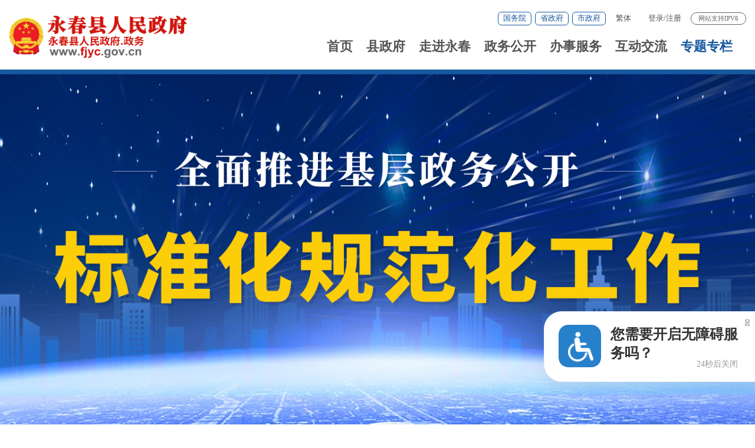

--- FILE ---
content_type: text/html
request_url: http://www.fjyc.gov.cn/ztzl/jczwgk/lyxx/ylfw/
body_size: 53754
content:
<!DOCTYPE html>
<html>
<head>
	<meta charset="utf-8" name="viewport" content="width=device-width, initial-scale=1.0, maximum-scale=1.0">
	<meta http-equiv="X-UA-Compatible" content="IE=edge,chrome=1" />
	<meta name="SiteName" content="永春县人民政府" />
<meta name="SiteDomain" content="www.fjyc.gov.cn" />
<meta name="SiteIDCode" content="3505250001" />
	<meta name="ColumnName" content="养老服务" />
<meta name="ColumnDescription" content="养老服务主要用于养老服务，等信息的发布" />
<meta name="ColumnKeywords" content="永春县,永春县人民政府网站,养老服务," />
<meta name="ColumnType" content="养老服务" />
	<title>养老服务_永春县人民政府</title>
	<link rel="stylesheet" type="text/css" href="../../../../images/col_ul_style.css">
<link rel="stylesheet" type="text/css" href="../../../../images/head_foot_style.css">
<link rel="stylesheet" type="text/css" href="../../../../images/21yc_style.css">
<link rel="stylesheet" type="text/css" href="../../../../images/230506yc_slb.css">
<link rel="stylesheet" type="text/css" href="../../../../images/21yc_media_style.css">
<!-- 用户登录、低版本浏览器提示 -->
<link rel="stylesheet" type="text/css" href="../../../../images/2021_qz_uc.css">
<!-- 用户登录、低版本浏览器提示 -->
	<link rel="stylesheet" type="text/css" href="/images/2020_qz_jczwgk_common_style.css">
	<link rel="stylesheet" type="text/css" href="/images/20qzszf_jczwgk_style.css">
	<link rel="stylesheet" type="text/css" href="/images/20qzszf_jczwgk_media_style.css">
	<style>
		.fullSlide{ display: none;}
		.header_bg .header_21_con2{ display: none;}
		.header_21_a_link a{ color: #1658a0;}
	</style>
	<style>
		.gl_tit1{ text-align: left;}
                .t1 img {
    max-width: 100%;
}
	</style>
</head>
<body>
	<div class="page_con">
		<style>
    .page_bg .search_content{ top: 49px;}
    .search_content{position: absolute;top:48px;left: 0rem;right: 0rem;padding:12px 0rem;background-color: #fff;z-index: 9;border-radius:8px;}
    .search_history,.search_top{overflow: hidden;text-overflow: ellipsis;padding: 0rem 20px;}
    .search_history span,.search_top span,.search_history a,.search_top a{ display: block; font-size: 16px; line-height: 24px; margin-bottom: 4px; margin-top: 4px;}
    .search_history a,.search_top a{font-size: 16px;padding: 0px 12px;border-radius:5px;color: #555555;margin-right: 8px;}
    .search_history a i,.search_top a i{ display: none;}
    @media screen and (max-width:992px){
        .search_history, .search_top{ padding:0rem 12px; white-space:initial;}
        .search_history span, .search_top span{ font-size: 18px;}
        .search_history a, .search_top a{ font-size:16px; display:block; background-color:transparent; padding:0rem; margin-right: 0rem; line-height:34px; font-family: "iconfont" !important; position: relative; color: #555555;}
        .search_history a i{ position: absolute; right: 0rem; display: block; top: 0rem; color: #bbbbbb;}
    }
</style>


<div class="fullSlide">
    <ul>
        <li style="background-image: url(/images/21yc_bg.png);"></li>
        <li style="background-image: url(/images/21yc_bg1.png);"></li>
        <li style="background-image: url(/images/21yc_bg2.png);"></li>
        <li style="background-image: url(/images/21yc_bg3.png);"></li>
    </ul>
</div>
<div class="header_21 header_bg">
    <div class="header_21_con1">
        <div class="container_21">
            <div class="el-row">
                <div class="el-col el-col-8 el-col-sm-24 header_21_logo"><img src="/images/21yc_logo.png?v=1.0" /></div>
                <div class="el-col el-col-16 el-col-sm-24 header_21_con1_r">
                    <div class="header_21_tit" role="navigation" >
                        <div class="header_21_a_link">
                            <a href="http://www.gov.cn/"  title="国务院" target="_blank" >国务院</a>
                            <a href="https://www.fujian.gov.cn/" title="省政府" target="_blank">省政府</a>
                            <a href="http://www.quanzhou.gov.cn/" title="市政府"  target="_blank">市政府</a>
                        </div>
                        <div class="header_21_font">
                            <ul>
                                <li>
                                    <a href="javascript:zh_tran('s');" id="zh_click_s" style="display: none;" >简体</a>
                                    <a href="javascript:zh_tran('t');" id="zh_click_t" style="display: none;">繁体</a>
                                </li>
                            </ul>
                        </div>
                        <div class="header_21_login h18user">
                            <a href="javascript:showLoginConfirmHtml();">登录</a>/<a href="javascript:resiter();">注册</a>
                        </div>
                        <span>网站支持IPV6</span>
                    </div>
                    <div class="nav_21" role="navigation" >
                        <ul id="topMenuUl_xmb">
                            <li><a href="/">首页</a></li>
                            <li id="xzf_ext1">
                                <a href="/zwgk/ldzy/">县政府</a>
                            </li>
                            <li><a href="/zjyc/">走进永春</a></li>
                            <li id="zwgk_ext1"><a href="/zwgk/">政务公开</a></li>
                            <li id="bsfw_ext1"><a href="https://zwfw.fujian.gov.cn/?type=1&siteUnid=CB79E5BD73B72081A657C43B1F41EF16" target="_blank">办事服务</a></li>
                            <li id="hdjl_ext1"><a href="/hdjl/">互动交流</a></li>
                            <li><a href="/ztzl/">专题专栏</a></li>
                        </ul>
                    </div>
                    <div class="fixed_ss" role="search">
                        <form method="post" action="/ssp/main/index.html?siteId=000000008ab5b860018ab75dc02e0065" accept-charset="UTF-8" target="_blank" class="siteSearch">
                            <input type="text" name="keyWord" placeholder="请输入搜索内容" class="fixed_ss_inp" />
                            <button class="fixed_ss_btn"><i class="iconfont_hf"></i></button>
                        </form>
                    </div>
                </div>
            </div>
        </div>

        <div class="nav_21_bg no nav_bd "  id="nav_bd">
            <div class="container_21 "></div>
            <div class="container_21 szf_nav">
                <div class="el-row">
                    <div class="el-col el-col-14">
                        <div class="clearflx">
                            <div class="f_l">
                                <span>县&emsp;长：</span>
                                
                                <a href="https://www.fjyc.gov.cn/zwgk/ldzy/zzl/" title="张照绿 县长领导专页">张照绿</a>
                                
                            </div>
                            <div class="f_r"> 
                            </div>
                        </div>
                        <div class="clearflx">         
                            <span>副县长：</span>
                            
                            <a href="https://www.fjyc.gov.cn/zwgk/ldzy/xhh/" title="肖海华 副县长领导专页">肖海华</a>
                            
                            <a href="https://www.fjyc.gov.cn/zwgk/ldzy/gmx/" title="郭美西 副县长领导专页">郭美西</a>
                            
                            <a href="https://www.fjyc.gov.cn/zwgk/ldzy/qyx/" title="钱永新 副县长领导专页">钱永新</a>
                            
                            <a href="https://www.fjyc.gov.cn/zwgk/ldzy/zkr/" title="庄凯融 副县长领导专页">庄凯融</a>
                            
                            <a href="https://www.fjyc.gov.cn/zwgk/ldzy/zbx/" title="周伯祥 副县长领导专页">周伯祥</a>
                            
                            <a href="https://www.fjyc.gov.cn/zwgk/ldzy/qx/" title="邱鑫 副县长领导专页">邱鑫</a>
                            
                            <a href="https://www.fjyc.gov.cn/zwgk/ldzy/zwz/" title="郑维泽 副县长领导专页">郑维泽</a>
                            
                        </div>
                        <div class="clearflx">         
                            <span>党组成员：</span>
                            
                            <a href="https://www.fjyc.gov.cn/zwgk/ldzy/lk/" title="林康 党组成员领导专页">林康</a>
                            
                        </div>
                    </div>
                    <div class="el-col el-col-8 el-col-offset-2">
                            <a href="/zwgk/zfhy/" title="政府会议" target="_blank">政府会议</a>
                            <a href="/zwgk/jgsz/"  title="县政府机构" target="_blank">县政府机构</a>
                            <a href="/zwgk/zfgzbg/" title="政府工作报告" target="_blank">政府工作报告</a>
                    </div>
                </div>
            </div>
            <div class="container_21"></div>
        </div>
        
<div class="nav_21_bg no nav_bd "  id="nav_bd2">
            <div class="container_21 "></div>
            <div class="container_21 szf_nav"></div>
            <div class="container_21"></div>
            <div class="container_21  zwgk_nav">
                <a href="https://www.fjyc.gov.cn/zwgk/zfxxgkzl/zn/" title="政府信息公开"  target="_blank">政府信息公开</a>
                <a href="https://www.fjyc.gov.cn/zwgk/gzdt/" title="工作动态" target="_blank">工作动态</a>
                <a href="https://www.fjyc.gov.cn/zwgk/tzgg/" title="通知公告" target="_blank">通知公告</a>
                <a href="https://www.fjyc.gov.cn/zwgk/rsxx/" title="人事信息" target="_blank">人事信息</a>
                <a href="https://www.fjyc.gov.cn/zwgk/tjxx/" title="统计信息" target="_blank">统计信息</a>
                <a href="https://www.fjyc.gov.cn/zwgk/zfhy/" title="政府会议" target="_blank">政府会议</a>
                <a href="https://www.fjyc.gov.cn/zwgk/zdlyxxgk/" title="重点领域信息公开" target="_blank">重点领域信息公开</a>
                <a href="/zwgk/zcwjk/" title="政策文件库" target="_blank">政策文件库</a>
            </div>
        </div>

<div class="nav_21_bg no nav_bd "  id="nav_bd3">
            <div class="container_21 "></div>
            <div class="container_21 szf_nav"></div>
            <div class="container_21"></div>
            <div class="container_21"></div>
            <div class="container_21  bsfw_nav">
                <a href="https://zwfw.fujian.gov.cn/?type=1&siteUnid=CB79E5BD73B72081A657C43B1F41EF16" title="福建省网上办事大厅"  target="_blank">福建省网上办事大厅</a>
                <a href="https://www.fujian.gov.cn/bsfw/mztapp/" title="闽政通APP" target="_blank">闽政通APP</a>
                <a href="https://www.fjyc.gov.cn/bsfw/nrrh/" title="政务指南" target="_blank">政务指南</a>
                <a href="https://www.fjyc.gov.cn/bsfw/bmfwdt/" title="便民服务地图" target="_blank">便民服务地图</a>
            </div>
        </div>
<div class="nav_21_bg no nav_bd "  id="nav_bd4">
            <div class="container_21 "></div>
            <div class="container_21 szf_nav"></div>
            <div class="container_21"></div>
            <div class="container_21"></div>
            <div class="container_21"></div>
            <div class="container_21  hdjl_nav">
                <a href="https://www.fjyc.gov.cn/hdjl/zxft/" title="在线访谈"  target="_blank">在线访谈</a>
                <a href="https://www.fjyc.gov.cn/hdjl/wsdc/" title="网上调查" target="_blank">网上调查</a>
                <a href="https://www.fjyc.gov.cn/hdjl/myzj/" title="民意征集" target="_blank">民意征集</a>
                <a href="https://www.fjyc.gov.cn/hdjl/hdjlzsk/" title="智能问答" target="_blank">智能问答</a>
                <a href="https://www.fjyc.gov.cn/hdjl/sjfx/" title="12345数据分析" target="_blank">12345数据分析</a>
            </div>
        </div>


    </div>


    <div class="header_21_con2 qz_ban1"  role="interaction" ><!--qz_ban1背景图片样式-->
        <div class="container_21" ms-controller="searchWordNotice" >
            <div class="header_21_ss">

                <form id="js_localSearch" method="get" action="/ssp/main/index.html" id="searchForm" accept-charset="UTF-8" target="_blank" class="siteSearch"  >
                    <div class="header_21_picker header_21_picker1_xmb">
                        <input type="text" value="本站" readonly="" id="siteSearchTypeRes" class="header_21_inp1" />
                        <a class="upDown"></a>
                    </div>
                    <input type="text" name="keyWord" placeholder="请输入您要搜索的内容" class="header_21_inp" ms-duplex="searchWord" ms-focus="activeDoSearch" autocomplete="off" />
                    <input id="siteId1" name="siteId" type="hidden" value="000000008ab5b860018ab75dc02e0065" />
                     <input id="isMain" name="isMain" type="hidden" value="" />

                    <button class="header_21_btn"><i class="iconfont_hf"></i></button>
                </form>
                <form id="js_citySearch" class="no" action="https://www.quanzhou.gov.cn/so/s" method="get" target="_blank" accept-charset="UTF-8" class="siteSearch">
                    <div class="header_21_picker header_21_picker1_xmb">
                        <input type="text" value="站群" readonly="" class="header_21_inp1" />
                        <a class="upDown"></a>
                    </div>
                    <input type="text" required name="qt" placeholder="请输入您要搜索的内容" class="header_21_inp" ms-duplex="searchWord" ms-focus="activeDoSearch" autocomplete="off" />
                   
                    <input type="hidden" name="tab" value="qs" />
                    <button class="header_21_btn"><i class="iconfont_hf"></i></button>
                </form>
                <form id="js_provinceSearch" class="no" action="https://www.fujian.gov.cn/ssp/main/index.html" method="get" target="_blank" accept-charset="UTF-8" class="siteSearch">
                    <div class="header_21_picker header_21_picker1_xmb">
                        <input type="text" value="全省" readonly="" class="header_21_inp1" />
                        <a class="upDown"></a>
                    </div>
                    <input type="hidden" name="siteId" value="ff808081624641aa0162476c0e0e0055" />
                    <input type="hidden" name="isMain" value="1" />
                    <input type="text" required name="key" placeholder="请输入您要搜索的内容" class="header_21_inp" ms-duplex="searchWord" ms-focus="activeDoSearch" autocomplete="off" />
                    <button class="header_21_btn"><i class="iconfont_hf"></i></button>
                </form>

    <!--div class="search_content shadow_base no"   ms-visible="rows.length>0&&showNotice"  >
        <div class="search_history">
            <a href="javascript:void(0);" ms-repeat="rows" ms-click="selectWord(el)" >{{el.name|text}}<i class="trt-iconfont trt-icon-dacha"></i></a>
        </div>
    </div-->
<div class="search_content shadow_base" style="box-shadow: 0 2px 12px 0 rgba(0,0,0,.1);"  ms-visible="showNotice"  >


									<div class="search_history"   ms-visible="rows.length>0&&toggleObj.keyWord"  >
										<a href="javascript:void(0);" ms-repeat="rows" ms-click="selectWord(el)" >{{el.name|text}}<i class="trt-iconfont trt-icon-dacha"></i></a>
									</div>


									<div class="search_top"  ms-visible="toggleObj.hotWord">
										<span style="color:black;float:left;">热门搜索：</span>
										<a href="javascript:void(0);" style="background-color: #f6faff;color:#1658a0;float:left;" ms-repeat="hotWords" ms-click="selectWord(el)" >{{el.name|text}}<i class="trt-iconfont trt-icon-dacha"></i></a>
									</div>

</div>

            </div>
            <div class="header_21_tq">
                <p id="todayHeader"></p>
            </div>


            <div class="header_21_llms"  >
                <a href="javascript:void(0)" id="Elderly" class="zzms_bar " ><i class="iconfont_hf"></i>长者模式</a>
                <a href="javascript:void(0)" id="barrierFreeBtn" class="wza_bar " ><i class="iconfont_hf"></i>无障碍浏览</a>
            </div>

        </div>
    </div>
</div>
		<!--头部开始-->
		<div class="head">
			<div class="contain">
				<div class="t1"><img src="/images/20qzszf_jczwgk_t1.png" /></div>
			</div>
		</div>
		<!--头部结束-->
		<!--中间内容块开始-->
		<div class="contain">
			<div class="gl_tit">
				<a href="../../../../" title="首页" class="CurrChnlCls">首页</a>&nbsp;&gt;&nbsp;<a href="../../../" title="专题专栏" class="CurrChnlCls">专题专栏</a>&nbsp;&gt;&nbsp;<a href="../../" title="永春县政务公开标准化规范化工作" class="CurrChnlCls">永春县政务公开标准化规范化工作</a>&nbsp;&gt;&nbsp;<a href="../" title="县级各领域标准目录和公开情况" class="CurrChnlCls">县级各领域标准目录和公开情况</a>&nbsp;&gt;&nbsp;<a href="./" title="养老服务" class="CurrChnlCls">养老服务</a>
			</div>
			<div class="gl_tit1">
				养老服务
			</div>
			<div class="gl_list">
				
				<ul>
					
					<li><span>2020-11-05</span><a href="./202011/U020240617618740050210.pdf" target="_blank" title="永春县养老服务领域领域基层政务公开标准目录">永春县养老服务领域领域基层政务公开标准目录</a></li>
					
					<li><span>2024-01-10</span><a href="./202405/t20240510_3035764.htm" target="_blank" title="2023年行政处罚情况说明">2023年行政处罚情况说明</a></li>
					
					<li><span>2023-12-13</span><a href="../../../../zwgk/ylfw/zccs/202312/t20231213_2980618.htm" target="_blank" title="永春县民政局关于养老服务扶持政策清单的通知">永春县民政局关于养老服务扶持政策清单的通知</a></li>
					
					<li><span>2023-12-13</span><a href="../../../../zwgk/ylfw/zccs/202312/t20231213_2980595.htm" target="_blank" title="永春县养老服务投资指南">永春县养老服务投资指南</a></li>
					
				</ul>
				
			</div>
			<div class="page_base" ms-controller="pagebar" ms-include-src="pgTemp" ms-if="pageCount>1"></div>
		</div>
		<!--中间内容块结束-->
		<div class="footer_21" role="serve" des="底部信息" >
    <div class="footer_21_wzdh_tit">
        <div class="container_21">
            <div class="yqlj_tit1">
                <ul class="clearflx">
                    <li>
                        <p>泉州县（市、区）<em class="yqlj_arr"></em></p>
                        <div class="yqlj_con1">
                            <ul>
                                
                                <li><a href="http://www.qzlc.gov.cn/" target="_blank" title="鲤城区人民政府">鲤城区人民政府</a></li>
                                
                                <li><a href="http://www.qzfz.gov.cn/" target="_blank" title="丰泽区人民政府">丰泽区人民政府</a></li>
                                
                                <li><a href="http://www.qzlj.gov.cn/" target="_blank" title="洛江区人民政府">洛江区人民政府</a></li>
                                
                                <li><a href="http://www.qg.gov.cn/" target="_blank" title="泉港区人民政府">泉港区人民政府</a></li>
                                
                                <li><a href="http://www.shishi.gov.cn" target="_blank" title="石狮市人民政府">石狮市人民政府</a></li>
                                
                                <li><a href="http://www.jinjiang.gov.cn/" target="_blank" title="晋江市人民政府">晋江市人民政府</a></li>
                                
                                <li><a href="http://www.nanan.gov.cn/" target="_blank" title="南安市人民政府">南安市人民政府</a></li>
                                
                                <li><a href="http://www.huian.gov.cn/" target="_blank" title="惠安县人民政府">惠安县人民政府</a></li>
                                
                                <li><a href="http://www.fjax.gov.cn/" target="_blank" title="安溪县人民政府">安溪县人民政府</a></li>
                                
                                <li><a href="http://www.dehua.gov.cn/" target="_blank" title="德化县人民政府">德化县人民政府</a></li>
                                
                                <li><a href="http://www.qzts.gov.cn/" target="_blank" title="泉州台商投资区">泉州台商投资区</a></li>
                                
                                <li><a href="http://www.qzkfq.gov.cn/" target="_blank" title="泉州经济技术开发区">泉州经济技术开发区</a></li>
                                
                            </ul>
                            <div class="clear"></div>
                        </div>
                    </li>
                    <li>
                        <p>福建省设区市<em class="yqlj_arr"></em></p>
                        <div class="yqlj_con1">
                            <ul>
                                
                                <li><a href="http://www.fuzhou.gov.cn/" target="_blank" title="福州市">福州市</a></li>
                                
                                <li><a href="http://www.xm.gov.cn/" target="_blank" title="厦门市">厦门市</a></li>
                                
                                <li><a href="http://www.zhangzhou.gov.cn/" target="_blank" title="漳州市">漳州市</a></li>
                                
                                <li><a href="http://www.quanzhou.gov.cn/" target="_blank" title="泉州市">泉州市</a></li>
                                
                                <li><a href="http://www.sm.gov.cn/" target="_blank" title="三明市">三明市</a></li>
                                
                                <li><a href="http://www.putian.gov.cn/" target="_blank" title="莆田市">莆田市</a></li>
                                
                                <li><a href="http://www.np.gov.cn/cms/html/npszf/zf/index.html" target="_blank" title="南平市">南平市</a></li>
                                
                                <li><a href="http://www.longyan.gov.cn/" target="_blank" title="龙岩市">龙岩市</a></li>
                                
                                <li><a href="http://www.ningde.gov.cn/" target="_blank" title="宁德市">宁德市</a></li>
                                
                                <li><a href="http://www.pingtan.gov.cn/" target="_blank" title="平潭综合实验区">平潭综合实验区</a></li>
                                
                            </ul>
                            <div class="clear"></div>
                        </div>
                    </li>
                    <li>
                        <p>各省区市<em class="yqlj_arr"></em></p>
                        <div class="yqlj_con1">
                            <ul>
                                
                                <li><a href="http://www.beijing.gov.cn" target="_blank" title="北京">北京</a></li>
                                
                                <li><a href="http://www.tj.gov.cn" target="_blank" title="天津">天津</a></li>
                                
                                <li><a href="http://www.hebei.gov.cn" target="_blank" title="河北">河北</a></li>
                                
                                <li><a href="http://www.shanxi.gov.cn/" target="_blank" title="山西">山西</a></li>
                                
                                <li><a href="http://www.nmg.gov.cn/" target="_blank" title="内蒙古">内蒙古</a></li>
                                
                                <li><a href="http://www.ln.gov.cn/" target="_blank" title="辽宁">辽宁</a></li>
                                
                                <li><a href="http://www.jl.gov.cn/" target="_blank" title="吉林">吉林</a></li>
                                
                                <li><a href="http://www.hlj.gov.cn/" target="_blank" title="黑龙江">黑龙江</a></li>
                                
                                <li><a href="http://www.shanghai.gov.cn/" target="_blank" title="上海">上海</a></li>
                                
                                <li><a href="http://www.jiangsu.gov.cn/" target="_blank" title="江苏">江苏</a></li>
                                
                                <li><a href="http://www.zj.gov.cn/" target="_blank" title="浙江">浙江</a></li>
                                
                                <li><a href="http://www.ah.gov.cn/" target="_blank" title="安徽">安徽</a></li>
                                
                                <li><a href="http://www.fujian.gov.cn/" target="_blank" title="福建">福建</a></li>
                                
                                <li><a href="http://www.jiangxi.gov.cn/" target="_blank" title="江西">江西</a></li>
                                
                                <li><a href="http://www.shandong.gov.cn/" target="_blank" title="山东">山东</a></li>
                                
                                <li><a href="http://www.henan.gov.cn/" target="_blank" title="河南">河南</a></li>
                                
                                <li><a href="http://www.hubei.gov.cn/" target="_blank" title="湖北">湖北</a></li>
                                
                                <li><a href="http://www.hunan.gov.cn/" target="_blank" title="湖南">湖南</a></li>
                                
                                <li><a href="http://www.gd.gov.cn/" target="_blank" title="广东">广东</a></li>
                                
                                <li><a href="http://www.gxzf.gov.cn/" target="_blank" title="广西">广西</a></li>
                                
                                <li><a href="http://www.hainan.gov.cn/" target="_blank" title="海南">海南</a></li>
                                
                                <li><a href="http://www.cq.gov.cn/" target="_blank" title="重庆">重庆</a></li>
                                
                                <li><a href="http://www.sc.gov.cn/" target="_blank" title="四川">四川</a></li>
                                
                                <li><a href="http://www.guizhou.gov.cn/" target="_blank" title="贵州">贵州</a></li>
                                
                                <li><a href="http://www.yn.gov.cn/" target="_blank" title="云南">云南</a></li>
                                
                                <li><a href="http://www.xizang.gov.cn/" target="_blank" title="西藏">西藏</a></li>
                                
                                <li><a href="http://www.shaanxi.gov.cn" target="_blank" title="陕西">陕西</a></li>
                                
                                <li><a href="http://www.gansu.gov.cn/" target="_blank" title="甘肃">甘肃</a></li>
                                
                                <li><a href="http://www.qinghai.gov.cn/" target="_blank" title="青海">青海</a></li>
                                
                                <li><a href="http://www.nx.gov.cn/" target="_blank" title="宁夏">宁夏</a></li>
                                
                                <li><a href="http://www.xinjiang.gov.cn/" target="_blank" title="新疆">新疆</a></li>
                                
                                <li><a href="http://www.gov.hk/tc/residents/" target="_blank" title="香港">香港</a></li>
                                
                                <li><a href="http://www.gov.mo/" target="_blank" title="澳门">澳门</a></li>
                                
                                <li><a href="http://www.taiwan.cn/" target="_blank" title="台湾">台湾</a></li>
                                
                                <li><a href="http://www.xjbt.gov.cn/" target="_blank" title="新疆生产建设兵团">新疆生产建设兵团</a></li>
                                
                            </ul>
                            <div class="clear"></div>
                        </div>
                    </li>
                    <li>
                        <p>国家部委<em class="yqlj_arr"></em></p>
                        <div class="yqlj_con1">
                            <ul>
                                
                                <li><a href="http://www.fmprc.gov.cn/web/" target="_blank" title="外交部">外交部</a></li>
                                
                                <li><a href="http://www.mod.gov.cn/" target="_blank" title="国防部">国防部</a></li>
                                
                                <li><a href="http://www.ndrc.gov.cn/" target="_blank" title="国家发展和改革委员会">国家发展和改革委员会</a></li>
                                
                                <li><a href="http://www.moe.gov.cn/" target="_blank" title="教育部">教育部</a></li>
                                
                                <li><a href="http://www.most.gov.cn/" target="_blank" title="科学技术部">科学技术部</a></li>
                                
                                <li><a href="http://www.miit.gov.cn/" target="_blank" title="工业和信息化部">工业和信息化部</a></li>
                                
                                <li><a href="https://www.neac.gov.cn/" target="_blank" title="国家民族事务委员会">国家民族事务委员会</a></li>
                                
                                <li><a href="http://www.mps.gov.cn/" target="_blank" title="公安部">公安部</a></li>
                                
                                <li><a href="http://www.mca.gov.cn/" target="_blank" title="民政部">民政部</a></li>
                                
                                <li><a href="http://www.moj.gov.cn/" target="_blank" title="司法部">司法部</a></li>
                                
                                <li><a href="http://www.mof.gov.cn/index.htm" target="_blank" title="财政部">财政部</a></li>
                                
                                <li><a href="http://www.mohrss.gov.cn/" target="_blank" title="人力资源和社会保障部">人力资源和社会保障部</a></li>
                                
                                <li><a href="http://www.mnr.gov.cn/" target="_blank" title="自然资源部">自然资源部</a></li>
                                
                                <li><a href="http://www.mee.gov.cn/" target="_blank" title="生态环境部">生态环境部</a></li>
                                
                                <li><a href="http://www.mohurd.gov.cn/" target="_blank" title="住房和城乡建设部">住房和城乡建设部</a></li>
                                
                                <li><a href="http://www.mot.gov.cn/" target="_blank" title="交通运输部">交通运输部</a></li>
                                
                                <li><a href="http://www.mwr.gov.cn/" target="_blank" title="水利部">水利部</a></li>
                                
                                <li><a href="http://www.moa.gov.cn/" target="_blank" title="农业农村部">农业农村部</a></li>
                                
                                <li><a href="http://www.mofcom.gov.cn/" target="_blank" title="商务部">商务部</a></li>
                                
                                <li><a href="http://www.mct.gov.cn/" target="_blank" title="文化和旅游部">文化和旅游部</a></li>
                                
                                <li><a href="http://www.nhc.gov.cn/" target="_blank" title="国家卫生健康委员会">国家卫生健康委员会</a></li>
                                
                                <li><a href="http://www.mva.gov.cn/" target="_blank" title="退役军人事务部">退役军人事务部</a></li>
                                
                                <li><a href="https://www.mem.gov.cn/" target="_blank" title="应急管理部">应急管理部</a></li>
                                
                                <li><a href="http://www.pbc.gov.cn/" target="_blank" title="人民银行">人民银行</a></li>
                                
                                <li><a href="http://www.audit.gov.cn/" target="_blank" title="审计署">审计署</a></li>
                                
                                <li><a href="http://www.moe.gov.cn/jyb_sy/China_Language/" target="_blank" title="国家语言文字工作委员会">国家语言文字工作委员会</a></li>
                                
                                <li><a href="http://www.cnsa.gov.cn/" target="_blank" title="国家航天局">国家航天局</a></li>
                                
                                <li><a href="http://www.caea.gov.cn/" target="_blank" title="国家原子能机构">国家原子能机构</a></li>
                                
                                <li><a href="" target="_blank" title="国家海洋局">国家海洋局</a></li>
                                
                                <li><a href="http://nnsa.mee.gov.cn/" target="_blank" title="国家核安全局">国家核安全局</a></li>
                                
                                <li><a href="http://www.sasac.gov.cn/" target="_blank" title="国务院国有资产监督管理委员会">国务院国有资产监督管理委员会</a></li>
                                
                                <li><a href="http://www.customs.gov.cn/" target="_blank" title="海关总署">海关总署</a></li>
                                
                                <li><a href="http://www.chinatax.gov.cn/" target="_blank" title="国家税务总局">国家税务总局</a></li>
                                
                                <li><a href="http://www.samr.gov.cn/" target="_blank" title="国家市场监督管理总局">国家市场监督管理总局</a></li>
                                
                                <li><a href="http://www.nrta.gov.cn/" target="_blank" title="国家广播电视总局">国家广播电视总局</a></li>
                                
                                <li><a href="http://www.sport.gov.cn/" target="_blank" title="国家体育总局">国家体育总局</a></li>
                                
                                <li><a href="http://www.stats.gov.cn/" target="_blank" title="国家统计局">国家统计局</a></li>
                                
                                <li><a href="http://www.cidca.gov.cn/" target="_blank" title="国家国际发展合作署">国家国际发展合作署</a></li>
                                
                                <li><a href="http://www.nhsa.gov.cn/" target="_blank" title="国家医疗保障局">国家医疗保障局</a></li>
                                
                                <li><a href="http://www.counsellor.gov.cn/" target="_blank" title="国务院参事室">国务院参事室</a></li>
                                
                                <li><a href="http://www.ggj.gov.cn/" target="_blank" title="国家机关事务管理局">国家机关事务管理局</a></li>
                                
                                <li><a href="http://www.cnca.gov.cn/" target="_blank" title="国家认证认可监督管理委员会">国家认证认可监督管理委员会</a></li>
                                
                                <li><a href="http://www.sac.gov.cn/" target="_blank" title="国家标准化管理委员会">国家标准化管理委员会</a></li>
                                
                                <li><a href="http://www.ncac.gov.cn/" target="_blank" title="国家新闻出版署（国家版权局）">国家新闻出版署（国家版权局）</a></li>
                                
                                <li><a href="http://www.sara.gov.cn/" target="_blank" title="国家宗教事务局">国家宗教事务局</a></li>
                                
                                <li><a href="http://www.hmo.gov.cn/" target="_blank" title="国务院港澳事务办公室">国务院港澳事务办公室</a></li>
                                
                                <li><a href="http://www.gov.cn/guoqing/2018-06/22/content_5300522.htm" target="_blank" title="国务院研究室">国务院研究室</a></li>
                                
                                <li><a href="http://www.gqb.gov.cn/" target="_blank" title="国务院侨务办公室">国务院侨务办公室</a></li>
                                
                                <li><a href="http://www.gwytb.gov.cn/" target="_blank" title="国务院台湾事务办公室">国务院台湾事务办公室</a></li>
                                
                                <li><a href="http://www.cac.gov.cn/" target="_blank" title="国家互联网信息办公室">国家互联网信息办公室</a></li>
                                
                                <li><a href="http://www.scio.gov.cn/index.htm" target="_blank" title="国务院新闻办公室">国务院新闻办公室</a></li>
                                
                                <li><a href="http://www.cas.ac.cn/" target="_blank" title="中国科学院">中国科学院</a></li>
                                
                                <li><a href="http://cass.cn/" target="_blank" title="中国社会科学院">中国社会科学院</a></li>
                                
                                <li><a href="http://www.cae.cn/" target="_blank" title="中国工程院">中国工程院</a></li>
                                
                                <li><a href="http://www.drc.gov.cn/" target="_blank" title="国务院发展研究中心">国务院发展研究中心</a></li>
                                
                                <li><a href="http://www.cnr.cn/" target="_blank" title="中央广播电视总台">中央广播电视总台</a></li>
                                
                                <li><a href="http://www.cma.gov.cn/" target="_blank" title="中国气象局">中国气象局</a></li>
                                
                                <li><a href="https://www.nfra.gov.cn/cn/view/pages/index/index.html" target="_blank" title="国家金融监督管理总局">国家金融监督管理总局</a></li>
                                
                                <li><a href="http://www.csrc.gov.cn/pub/newsite/" target="_blank" title="中国证券监督管理委员会">中国证券监督管理委员会</a></li>
                                
                                <li><a href="http://www.ccps.gov.cn/" target="_blank" title="国家行政学院">国家行政学院</a></li>
                                
                                <li><a href="http://www.gjxfj.gov.cn/" target="_blank" title="国家信访局">国家信访局</a></li>
                                
                                <li><a href="https://www.lswz.gov.cn/" target="_blank" title="国家粮食和物资储备局">国家粮食和物资储备局</a></li>
                                
                                <li><a href="http://www.nea.gov.cn/" target="_blank" title="国家能源局">国家能源局</a></li>
                                
                                <li><a href="http://www.sastind.gov.cn/" target="_blank" title="国家国防科技工业局">国家国防科技工业局</a></li>
                                
                                <li><a href="http://www.tobacco.gov.cn/html/" target="_blank" title="国家烟草专卖局">国家烟草专卖局</a></li>
                                
                                <li><a href="http://www.mps.gov.cn/n2254996/" target="_blank" title="国家移民管理局">国家移民管理局</a></li>
                                
                                <li><a href="http://www.forestry.gov.cn/" target="_blank" title="国家林业和草原局">国家林业和草原局</a></li>
                                
                                <li><a href="http://www.nra.gov.cn/" target="_blank" title="国家铁路局">国家铁路局</a></li>
                                
                                <li><a href="http://www.caac.gov.cn/index.html" target="_blank" title="中国民用航空局">中国民用航空局</a></li>
                                
                                <li><a href="http://www.spb.gov.cn/" target="_blank" title="国家邮政局">国家邮政局</a></li>
                                
                                <li><a href="http://www.ncha.gov.cn/" target="_blank" title="国家文物局">国家文物局</a></li>
                                
                                <li><a href="http://www.natcm.gov.cn/" target="_blank" title="国家中医药管理局">国家中医药管理局</a></li>
                                
                                <li><a href="https://www.chinamine-safety.gov.cn/" target="_blank" title="国家矿山安全监察局">国家矿山安全监察局</a></li>
                                
                                <li><a href="http://www.safe.gov.cn/" target="_blank" title="国家外汇管理局">国家外汇管理局</a></li>
                                
                                <li><a href="http://www.nmpa.gov.cn/WS04/CL2042/" target="_blank" title="国家药品监督管理局">国家药品监督管理局</a></li>
                                
                                <li><a href="http://www.cnipa.gov.cn" target="_blank" title="国家知识产权局">国家知识产权局</a></li>
                                
                                <li><a href="http://www.forestry.gov.cn/" target="_blank" title="国家公园管理局">国家公园管理局</a></li>
                                
                                <li><a href="http://www.scs.gov.cn/" target="_blank" title="国家公务员局">国家公务员局</a></li>
                                
                                <li><a href="http://www.saac.gov.cn/" target="_blank" title="国家档案局">国家档案局</a></li>
                                
                                <li><a href="http://www.gjbmj.gov.cn" target="_blank" title="国家保密局">国家保密局</a></li>
                                
                                <li><a href="http://www.oscca.gov.cn/" target="_blank" title="国家密码管理局">国家密码管理局</a></li>
                                
                            </ul>
                            <div class="clear"></div>
                        </div>
                    </li>
                    <li>
                        <p>友情链接<em class="yqlj_arr"></em></p>
                        <div class="yqlj_con1">
                            <ul>
                                
                                <li><a href="http://www.qzwb.com/" target="_blank" title="泉州网">泉州网</a></li>
                                
                            </ul>
                            <div class="clear"></div>
                        </div>
                    </li>
                </ul>
                <div class="clear"></div>
            </div>
        </div>
    </div>
    <div class="container_21">
        <div class="el-row">
            <div class="el-col el-col-12 el-col-sm-24">
                <div class="footer_21_tit_l">
                    <p>
                        <a href="/other/gywm/">关于我们</a><em>|</em>
                        <a href="/other/wzdt/">网站地图</a><em>|</em>
                        <a href="/other/lxwm/">联系我们</a>
                    </p>
                    <p>
                        <span>网站标识码 3505250001</span>
                        <span><a href="http://www.beian.gov.cn/portal/registerSystemInfo?recordcode=35052502000115" target="_blank" ><img src="/images/babs.png" />闽公网安备35052502000115</a></span>
                        <span><a href="https://beian.miit.gov.cn/" target="_blank">闽ICP备05010602号-1</a></span>
                    </p>
                    <p><span>版权所有：&copy;永春县人民政府</span><span>中文域名：永春县人民政府.政务</span></p>
                </div>
            </div>
            <div class="el-col el-col-8 el-col-sm-24 footer_21_tit_r">
                <h3><a href="http://www.fjyc.gov.cn/ztzl/zwwjz/">新媒体矩阵</a></h3>
                <ul class="el-row">
                    <li class="el-col-12"><img src="/images/ycfb.png" /><h3>永春发布</h3><p>微信扫一扫关注</p></li>
                    <li class="el-col-12"><img src="/images/21yc_ewm.jpg" /><h3>闽政通APP</h3><p>扫一扫下载APP</p></li>
                </ul>
                <div class="clear"></div>
            </div>
            <div class="el-col el-col-4 el-col-sm-24">
                <div class="footer_21_dzjg">
                    <span id="_ideConac" class="foot-icon02 pho-none"><a href="https://bszs.conac.cn/sitename?method=show&id=09AB803893C66095E053022819AC923C" target="_blank">
                    <img id="imgConac" vspace="0" hspace="0" border="0" src="/images/red.png" /></a></span>
                    <span id="_ideConac"></span>
                    <span id="_span_jiucuo"></span>
                </div>
            </div>
        </div>
    </div>
    <div class="footer_21_tit1">
        <div class="container_21">
            <p><span>主办：永春县人民政府办公室</span></p>
            <p class="m_no">为确保最佳浏览效果，建议您使用以下浏览器版本：IE浏览器9.0版本及以上； Google Chrome浏览器 63版本及以上； 360浏览器9.1版本及以上，且IE内核9.0及以上。</p>
        </div>
    </div>
</div>
<div class="popupmask js_login_confirm" style="display:none;"  ></div>
<div class="popup js_login_confirm" style="display:none;"  >
    <span class="span_notice"><a href="javascript:showLoginConfirmHtml();" id="a_close" class="a_close"><img src="/comps/images/close.png" /></a></span>
    <h2>通知</h2>
    <p>泉州市永春县人民政府门户网站注册和登录功能现由“福建省社会用户实名认证和授权平台”提供统一支持，用户在首次登录时，需注册账号方可使用。完成账号注册后，按页面提示登录系统即可。具体操作步骤如下：</p>
    <p>（1）点击“注册”，跳转注册界面</p>
    <p>（2）选择注册类别，填写相关信息，完成注册，跳转登录页面</p>
    <p>（3）按需选择登录方式登录即可,若有系统使用相关问题，请致电:0595-28388566。</p>
    <p>若有注册、登录问题，请致电0591-62623959，感谢您的理解与支持。</p>
    <div><a href="javascript:login();">确认登录</a></div>
</div>
<!--[if lt IE 9]>
        <div id="IE-warning-bg" style="display: none;" ></div>
        <div id="IE-warning" style="display: none;" >
            <img src="[data-uri]" style="width: 20px;" />
            <span>&nbsp;您使用的浏览器版本过低，可能会影响到您浏览本页面，建议升级浏览器：&nbsp;&nbsp;</span>
            <a  class="google" href="https://pc.qq.com/detail/1/detail_2661.html" target=_balnk>谷歌&nbsp;Chrome</a>
            <a  class="edge" href="https://www.microsoft.com/zh-cn/edge" target=_balnk>微软&nbsp;Edge</a>
            <a href="javascript:;"  onclick="closeWaring()" ><img style="position: absolute;top: 32.5px;" src="[data-uri]" /></a>
        </div>
      <script>
        function closeWaring(){
          document.getElementById('IE-warning-bg').style.display='none';
          document.getElementById('IE-warning').style.display='none';
          $.cookie("isLoadWarning",true,{path:"/"});
        }
        function initWarning(){
          var bol=$.cookie("isLoadWarning");
          if(!bol){
            document.getElementById('IE-warning-bg').style.display='block';
            document.getElementById('IE-warning').style.display='block';
          }
        }
      </script>
    <![endif]-->
	</div>
	<!-- <script type="text/javascript" src="/comps/images/module.min.js"></script> -->
<script type="text/javascript" src="/comps/images/module.min.v1.js?v=1.0"></script>
<script type="text/javascript" src="/comps/images/barrier.free.min.js" id="barrierFree" sn="4089082964275089"></script>
<script type="text/javascript" src="/comps/images/wzaRests.js"></script>
<script type="text/javascript" src="/comps/images/jquery.SuperSlide.js"></script>
<script type="text/javascript" src="/images/TouchSlide.source.js"></script>
<script type="text/javascript" src="/comps/images/qrcode.min.js"></script>
<script type="text/javascript" src="/comps/images/share.min.js"></script>
<script type="text/javascript" src="/other/js/site.js?v=1.2"></script>
<!--script type="text/javascript" src="/images/21yc_js.js" ignoreapd></script-->
<!--[if lt IE 9]>
<script>
initWarning();
</script>
<![endif]-->
	<script type="text/javascript">
    var SITEID ='82';
    var CHNLID = '50360';
    var DOCID = '';
    var title= "";
</script>
	<script>		
		require(['pagebar'], function (pagebarModel) {
			pagebarModel({
				pageIndex: parseInt('0', 10) + 1,
				pageCount: '1',
				prepage: 15,
				recordCount: '5' == "" ? 0 : '5',
				pgTemp: 'fy_list.html',
				staticPage: parseInt('1', 10) + 1
			})
		})
	</script>
</body>
</html>

--- FILE ---
content_type: text/html;charset=UTF-8
request_url: https://wbp.terton.com.cn/webapi/auth/check.jhtml?callback=wzaJsonpCallBack&sn=4089082964275089&_=1769060573796
body_size: 360
content:
wzaJsonpCallBack({"result":true,"asr":[{"desc":"普通话","name":"pth","proName":"baidu","soundType":"1"}],"tts":[{"desc":"闽南语","name":"mny","per":"1","proName":"ts","soundType":"1","spd":"5","vol":"5"}],"sn":"4089082964275089"})

--- FILE ---
content_type: text/html;charset=UTF-8
request_url: http://www.fjyc.gov.cn/visitor/hm.js
body_size: 43537
content:
(function() {
    var h = {}
      , mt = {}
      , c = {
        id: typeof(SITEID)=="undefined"?0:SITEID,
        siteid : typeof(SITEID)=="undefined"?0:SITEID,
        docid : typeof(DOCID)=="undefined"?0:DOCID,
        chnlid : typeof(CHNLID)=="undefined"?0:CHNLID,
        chnlname : typeof(CHNLNAME)=="undefined"?'':CHNLNAME,
        doctitle : typeof(DOCTITLE)=="undefined"?'':DOCTITLE,
        docreltime : typeof(DOCRELTIME)=="undefined"?'':DOCRELTIME,
        doccrtime : typeof(DOCCRTIME)=="undefined"?'':DOCCRTIME,
        dm: ["www.fjyc.gov.cn"],
        js: "",
        etrk: [],
        icon: '',
        ctrk: false,
        align: -1,
        nv: -1,
        vdur: 1800000,
        age: 31536000000,
        rec: 0,
        rp: [],
        trust: 0,
        vcard: 0,
        qiao: 0,
        lxb: 0,
        conv: 0,
        med: 0,
        cvcc: '',
        cvcf: [],
        apps: ''
    };
    var r = void 0
      , s = !0
      , t = null 
      , w = !1;
    mt.h = {};
    mt.h.wa = /msie (\d+\.\d+)/i.test(navigator.userAgent);
    mt.h.ua = /msie (\d+\.\d+)/i.test(navigator.userAgent) ? document.documentMode || +RegExp.$1 : r;
    mt.h.cookieEnabled = navigator.cookieEnabled;
    mt.h.javaEnabled = navigator.javaEnabled();
    mt.h.language = navigator.language || navigator.browserLanguage || navigator.systemLanguage || navigator.userLanguage || "";
    mt.h.ya = (window.screen.width || 0) + "x" + (window.screen.height || 0);
    mt.h.colorDepth = window.screen.colorDepth || 0;
    mt.cookie = {};
    mt.cookie.set = function(a, b, f) {
        var d;
        f.F && (d = new Date,
        d.setTime(d.getTime() + f.F));
        document.cookie = a + "=" + b + (f.domain ? "; domain=" + f.domain : "") + (f.path ? "; path=" + f.path : "") + (d ? "; expires=" + d.toGMTString() : "") + (f.Ra ? "; secure" : "")
    }
    ;
    mt.cookie.get = function(a) {
        return (a = RegExp("(^| )" + a + "=([^;]*)(;|$)").exec(document.cookie)) ? a[2] : t
    }
    ;
    mt.o = {};
    mt.o.ha = function(a) {
        return document.getElementById(a)
    }
    ;
    mt.o.Ka = function(a, b) {
        for (b = b.toUpperCase(); (a = a.parentNode) && 1 == a.nodeType; )
            if (a.tagName == b)
                return a;
        return t
    }
    ;
    (mt.o.U = function() {
        function a() {
            if (!a.w) {
                a.w = s;
                for (var b = 0, f = d.length; b < f; b++)
                    d[b]()
            }
        }
        function b() {
            try {
                document.documentElement.doScroll("left")
            } catch (d) {
                setTimeout(b, 1);
                return
            }
            a()
        }
        var f = w, d = [], g;
        document.addEventListener ? g = function() {
            document.removeEventListener("DOMContentLoaded", g, w);
            a()
        }
         : document.attachEvent && (g = function() {
            "complete" === document.readyState && (document.detachEvent("onreadystatechange", g),
            a())
        }
        );
        (function() {
            if (!f)
                if (f = s,
                "complete" === document.readyState)
                    a.w = s;
                else if (document.addEventListener)
                    document.addEventListener("DOMContentLoaded", 
                    g, w),
                    window.addEventListener("load", a, w);
                else if (document.attachEvent) {
                    document.attachEvent("onreadystatechange", g);
                    window.attachEvent("onload", a);
                    var d = w;
                    try {
                        d = window.frameElement == t
                    } catch (n) {}
                    document.documentElement.doScroll && d && b()
                }
        })();
        return function(b) {
            a.w ? b() : d.push(b)
        }
    }()).w = w;
    mt.event = {};
    mt.event.c = function(a, b, f) {
        a.attachEvent ? a.attachEvent("on" + b, function(b) {
            f.call(a, b)
        }) : a.addEventListener && a.addEventListener(b, f, w)
    }
    ;
    mt.event.preventDefault = function(a) {
        a.preventDefault ? a.preventDefault() : a.returnValue = w
    }
    ;
    mt.j = {};
    mt.j.parse = function() {
        return (new Function('return (" + source + ")'))()
    }
    ;
    mt.j.stringify = function() {
        function a(a) {
            /["\\\x00-\x1f]/.test(a) && (a = a.replace(/["\\\x00-\x1f]/g, function(a) {
                var b = f[a];
                if (b)
                    return b;
                b = a.charCodeAt();
                return "\\u00" + Math.floor(b / 16).toString(16) + (b % 16).toString(16)
            }));
            return '"' + a + '"'
        }
        function b(a) {
            return 10 > a ? "0" + a : a
        }
        var f = {
            "\b": "\\b",
            "\t": "\\t",
            "\n": "\\n",
            "\f": "\\f",
            "\r": "\\r",
            '"': '\\"',
            "\\": "\\\\"
        };
        return function(d) {
            switch (typeof d) {
            case "undefined":
                return "undefined";
            case "number":
                return isFinite(d) ? String(d) : "null";
            case "string":
                return a(d);
            case "boolean":
                return String(d);
            default:
                if (d === t)
                    return "null";
                if (d instanceof Array) {
                    var f = ["["], k = d.length, n, e, l;
                    for (e = 0; e < k; e++)
                        switch (l = d[e],
                        typeof l) {
                        case "undefined":
                        case "function":
                        case "unknown":
                            break;
                        default:
                            n && f.push(","),
                            f.push(mt.j.stringify(l)),
                            n = 1
                        }
                    f.push("]");
                    return f.join("")
                }
                if (d instanceof Date)
                    return '"' + d.getFullYear() + "-" + b(d.getMonth() + 1) + "-" + b(d.getDate()) + "T" + b(d.getHours()) + ":" + b(d.getMinutes()) + ":" + b(d.getSeconds()) + '"';
                n = ["{"];
                e = mt.j.stringify;
                for (k in d)
                    if (Object.prototype.hasOwnProperty.call(d, k))
                        switch (l = 
                        d[k],
                        typeof l) {
                        case "undefined":
                        case "unknown":
                        case "function":
                            break;
                        default:
                            f && n.push(","),
                            f = 1,
                            n.push(e(k) + ":" + e(l))
                        }
                n.push("}");
                return n.join("")
            }
        }
    }();
    mt.lang = {};
    mt.lang.d = function(a, b) {
        return "[object " + b + "]" === {}.toString.call(a)
    }
    ;
    mt.lang.Oa = function(a) {
        return mt.lang.d(a, "Number") && isFinite(a)
    }
    ;
    mt.lang.Qa = function(a) {
        return mt.lang.d(a, "String")
    }
    ;
    mt.localStorage = {};
    mt.localStorage.A = function() {
        if (!mt.localStorage.f)
            try {
                mt.localStorage.f = document.createElement("input"),
                mt.localStorage.f.type = "hidden",
                mt.localStorage.f.style.display = "none",
                mt.localStorage.f.addBehavior("#default#userData"),
                document.getElementsByTagName("head")[0].appendChild(mt.localStorage.f)
            } catch (a) {
                return w
            }
        return s
    }
    ;
    mt.localStorage.set = function(a, b, f) {
        var d = new Date;
        d.setTime(d.getTime() + f || 31536E6);
        try {
            window.localStorage ? (b = d.getTime() + "|" + b,
            window.localStorage.setItem(a, b)) : mt.localStorage.A() && (mt.localStorage.f.expires = d.toUTCString(),
            mt.localStorage.f.load(document.location.hostname),
            mt.localStorage.f.setAttribute(a, b),
            mt.localStorage.f.save(document.location.hostname))
        } catch (g) {}
    }
    ;
    mt.localStorage.get = function(a) {
        if (window.localStorage) {
            if (a = window.localStorage.getItem(a)) {
                var b = a.indexOf("|")
                  , f = a.substring(0, b) - 0;
                if (f && f > (new Date).getTime())
                    return a.substring(b + 1)
            }
        } else if (mt.localStorage.A())
            try {
                return mt.localStorage.f.load(document.location.hostname),
                mt.localStorage.f.getAttribute(a)
            } catch (d) {}
        return t
    }
    ;
    mt.localStorage.remove = function(a) {
        if (window.localStorage)
            window.localStorage.removeItem(a);
        else if (mt.localStorage.A())
            try {
                mt.localStorage.f.load(document.location.hostname),
                mt.localStorage.f.removeAttribute(a),
                mt.localStorage.f.save(document.location.hostname)
            } catch (b) {}
    }
    ;
    mt.sessionStorage = {};
    mt.sessionStorage.set = function(a, b) {
        if (window.sessionStorage)
            try {
                window.sessionStorage.setItem(a, b)
            } catch (f) {}
    }
    ;
    mt.sessionStorage.get = function(a) {
        return window.sessionStorage ? window.sessionStorage.getItem(a) : t
    }
    ;
    mt.sessionStorage.remove = function(a) {
        window.sessionStorage && window.sessionStorage.removeItem(a)
    }
    ;
    mt.V = {};
    mt.V.log = function(a, b) {
        var f = new Image
          , d = "mini_tangram_log_" + Math.floor(2147483648 * Math.random()).toString(36);
        window[d] = f;
        f.onload = f.onerror = f.onabort = function() {
            f.onload = f.onerror = f.onabort = t;
            f = window[d] = t;
            b && b(a)
        }
        ;
        f.src = a
    }
    ;
    mt.N = {};
    mt.N.na = function() {
        var a = "";
        if (navigator.plugins && navigator.mimeTypes.length) {
            var b = navigator.plugins["Shockwave Flash"];
            b && b.description && (a = b.description.replace(/^.*\s+(\S+)\s+\S+$/, "$1"))
        } else if (window.ActiveXObject)
            try {
                if (b = new ActiveXObject("ShockwaveFlash.ShockwaveFlash"))
                    (a = b.GetVariable("$version")) && (a = a.replace(/^.*\s+(\d+),(\d+).*$/, "$1.$2"))
            } catch (f) {}
        return a
    }
    ;
    mt.N.Ja = function(a, b, f, d, g) {
        return '';
    }
    ;
    mt.url = {};
    mt.url.i = function(a, b) {
        var f = a.match(RegExp("(^|&|\\?|#)(" + b + ")=([^&#]*)(&|$|#)", ""));
        return f ? f[3] : t
    }
    ;
    mt.url.Ma = function(a) {
        return (a = a.match(/^(https?:)\/\//)) ? a[1] : t
    }
    ;
    mt.url.ka = function(a) {
        return (a = a.match(/^(https?:\/\/)?([^\/\?#]*)/)) ? a[2].replace(/.*@/, "") : t
    }
    ;
    mt.url.P = function(a) {
        return (a = mt.url.ka(a)) ? a.replace(/:\d+$/, "") : a
    }
    ;
    mt.url.La = function(a) {
        return (a = a.match(/^(https?:\/\/)?[^\/]*(.*)/)) ? a[2].replace(/[\?#].*/, "").replace(/^$/, "/") : t
    }
    ;
    (function() {
        function a() {
            return false;
        }
        return h.ga = a
    })();
    var A = h.ga;
    h.B = {
        Na: "",
        T: "www.fjyc.gov.cn/visitor/gm.gif",
        Z: "",
        ra: "hmmd",
        sa: "hmpl",
        qa: "hmkw",
        oa: "hmci",
        ta: "hmsr",
        pa: "hmcu",
        m: 0,
        k: Math.round(+new Date / 1E3),
        protocol: "https:" === document.location.protocol ? "https:" : "http:",
        J: A() || "https:" === document.location.protocol ? "https:" : "http:",
        Pa: 0,
        Ga: 6E5,
        Ha: 10,
        Ia: 1024,
        Fa: 1,
        K: 2147483647,
        W: "cc cf ci ck cl cm cp cu cw ds ep et fl ja ln lo lt nv rnd si st su v cv lv api u tt siteid chnlid docid chnlname doctitle docreltime doccrtime".split(" ")
    };
    (function() {
        var a = {
            l: {},
            c: function(a, f) {
                this.l[a] = this.l[a] || [];
                this.l[a].push(f)
            },
            r: function(a, f) {
                this.l[a] = this.l[a] || [];
                for (var d = this.l[a].length, g = 0; g < d; g++)
                    this.l[a][g](f)
            }
        };
        return h.D = a
    })();
    (function() {
        function a(a, d) {
            var g = document.createElement("script");
            g.charset = "utf-8";
            b.d(d, "Function") && (g.readyState ? g.onreadystatechange = function() {
                if ("loaded" === g.readyState || "complete" === g.readyState)
                    g.onreadystatechange = t,
                    d()
            }
             : g.onload = function() {
                d()
            }
            );
            g.src = a;
            var k = document.getElementsByTagName("script")[0];
            k.parentNode.insertBefore(g, k)
        }
        var b = mt.lang;
        return h.load = a
    })();
    (function() {
        function a() {
            return function() {
                h.b.a.nv = 0;
                h.b.a.st = 4;
                h.b.a.et = 3;
                h.b.a.ep = h.C.la() + "," + h.C.ia();
                h.b.g()
            }
        }
        function b() {
            clearTimeout(y);
            var a;
            x && (a = "visible" == document[x]);
            z && (a = !document[z]);
            e = "undefined" == typeof a ? s : a;
            if ((!n || !l) && e && m)
                u = s,
                p = +new Date;
            else if (n && l && (!e || !m))
                u = w,
                q += +new Date - p;
            n = e;
            l = m;
            y = setTimeout(b, 100)
        }
        function f(a) {
            var p = document
              , l = "";
            if (a in p)
                l = a;
            else
                for (var b = ["webkit", "ms", "moz", "o"], q = 0; q < b.length; q++) {
                    var m = b[q] + a.charAt(0).toUpperCase() + a.slice(1);
                    if (m in p) {
                        l = 
                        m;
                        break
                    }
                }
            return l
        }
        function d(a) {
            if (!("focus" == a.type || "blur" == a.type) || !(a.target && a.target != window))
                m = "focus" == a.type || "focusin" == a.type ? s : w,
                b()
        }
        var g = mt.event, k = h.D, n = s, e = s, l = s, m = s, v = +new Date, p = v, q = 0, u = s, x = f("visibilityState"), z = f("hidden"), y;
        b();
        (function() {
            var a = x.replace(/[vV]isibilityState/, "visibilitychange");
            g.c(document, a, b);
            g.c(window, "pageshow", b);
            g.c(window, "pagehide", b);
            "object" == typeof document.onfocusin ? (g.c(document, "focusin", d),
            g.c(document, "focusout", d)) : (g.c(window, "focus", d),
            g.c(window, "blur", d))
        })();
        h.C = {
            la: function() {
                return +new Date - v
            },
            ia: function() {
                return u ? +new Date - p + q : q
            }
        };
        k.c("pv-b", function() {
            g.c(window, "unload", a())
        });
        return h.C
    })();
    (function() {
        var a = mt.lang
          , b = h.B
          , f = h.load
          , d = {
            va: function(d) {
                
            },
            Ea: function(b) {
                if (a.d(b, "String") || a.d(b, "Number"))
                    window._dxt = window._dxt || [],
                    window._dxt.push(["_setUserId", b])
            }
        };
        return h.ba = d
    })();
    (function() {
        function a(l) {
            for (var b in l)
                if ({}.hasOwnProperty.call(l, b)) {
                    var d = l[b];
                    f.d(d, "Object") || f.d(d, "Array") ? a(d) : l[b] = String(d)
                }
        }
        function b(a) {
            return a.replace ? a.replace(/'/g, "'0").replace(/\*/g, "'1").replace(/!/g, "'2") : a
        }
        var f = mt.lang
          , d = mt.j
          , g = h.B
          , k = h.D
          , n = h.ba
          , e = {
            p: [],
            z: 0,
            R: w,
            init: function() {
                e.e = 0;
                k.c("pv-b", function() {
                    e.ca();
                    e.ea()
                });
                k.c("pv-d", e.fa);
                k.c("stag-b", function() {
                    h.b.a.api = e.e || e.z ? e.e + "_" + e.z : ""
                });
                k.c("stag-d", function() {
                    h.b.a.api = 0;
                    e.e = 0;
                    e.z = 0
                })
            },
            ca: function() {
                var a = window._hmt || 
                [];
                if (!a || f.d(a, "Array"))
                    window._hmt = {
                        id: c.id,
                        cmd: {},
                        push: function() {
                            for (var a = window._hmt, l = 0; l < arguments.length; l++) {
                                var p = arguments[l];
                                f.d(p, "Array") && (a.cmd[a.id].push(p),
                                "_setAccount" === p[0] && (1 < p.length && /^[0-9a-f]{32}$/.test(p[1])) && (p = p[1],
                                a.id = p,
                                a.cmd[p] = a.cmd[p] || []))
                            }
                        }
                    },
                    window._hmt.cmd[c.id] = [],
                    window._hmt.push.apply(window._hmt, a)
            },
            ea: function() {
                var a = window._hmt;
                if (a && a.cmd && a.cmd[c.id])
                    for (var b = a.cmd[c.id], d = /^_track(Event|MobConv|Order|RTEvent)$/, p = 0, q = b.length; p < q; p++) {
                        var f = b[p];
                        d.test(f[0]) ? e.p.push(f) : e.L(f)
                    }
                a.cmd[c.id] = {
                    push: e.L
                }
            },
            fa: function() {
                if (0 < e.p.length)
                    for (var a = 0, b = e.p.length; a < b; a++)
                        e.L(e.p[a]);
                e.p = t
            },
            L: function(a) {
                var b = a[0];
                if (e.hasOwnProperty(b) && f.d(e[b], "Function"))
                    e[b](a)
            },
            _setAccount: function(a) {
                1 < a.length && /^[0-9a-f]{32}$/.test(a[1]) && (e.e |= 1)
            },
            _setAutoPageview: function(a) {
                if (1 < a.length && (a = a[1],
                w === a || s === a))
                    e.e |= 2,
                    h.b.Q = a
            },
            _trackPageview: function(a) {
                if (1 < a.length && a[1].charAt && "/" === a[1].charAt(0)) {
                    e.e |= 4;
                    h.b.a.et = 0;
                    h.b.a.ep = "";
                    h.b.H ? (h.b.a.nv = 0,
                    h.b.a.st = 
                    4) : h.b.H = s;
                    var b = h.b.a.u
                      , d = h.b.a.su;
                    h.b.a.u = g.protocol + "//" + document.location.host + a[1];
                    e.R || (h.b.a.su = document.location.href);
                    h.b.g();
                    h.b.a.u = b;
                    h.b.a.su = d
                }
            },
            _trackEvent: function(a) {
                2 < a.length && (e.e |= 8,
                h.b.a.nv = 0,
                h.b.a.st = 4,
                h.b.a.et = 4,
                h.b.a.ep = b(a[1]) + "*" + b(a[2]) + (a[3] ? "*" + b(a[3]) : "") + (a[4] ? "*" + b(a[4]) : ""),
                h.b.g())
            },
            _setCustomVar: function(a) {
                if (!(4 > a.length)) {
                    var d = a[1]
                      , f = a[4] || 3;
                    if (0 < d && 6 > d && 0 < f && 4 > f) {
                        e.z++;
                        for (var p = (h.b.a.cv || "*").split("!"), q = p.length; q < d - 1; q++)
                            p.push("*");
                        p[d - 1] = f + "*" + b(a[2]) + 
                        "*" + b(a[3]);
                        h.b.a.cv = p.join("!");
                        a = h.b.a.cv.replace(/[^1](\*[^!]*){2}/g, "*").replace(/((^|!)\*)+$/g, "");
                        "" !== a ? h.b.setData("Hm_cv_" + c.id, encodeURIComponent(a), c.age) : h.b.xa("Hm_cv_" + c.id)
                    }
                }
            },
            _setReferrerOverride: function(a) {
                1 < a.length && (h.b.a.su = a[1].charAt && "/" === a[1].charAt(0) ? g.protocol + "//" + window.location.host + a[1] : a[1],
                e.R = s)
            },
            _trackOrder: function(b) {
                b = b[1];
                f.d(b, "Object") && (a(b),
                e.e |= 16,
                h.b.a.nv = 0,
                h.b.a.st = 4,
                h.b.a.et = 94,
                h.b.a.ep = d.stringify(b),
                h.b.g())
            },
            _trackMobConv: function(a) {
                if (a = {
                    webim: 1,
                    tel: 2,
                    map: 3,
                    sms: 4,
                    callback: 5,
                    share: 6
                }[a[1]])
                    e.e |= 32,
                    h.b.a.et = 93,
                    h.b.a.ep = a,
                    h.b.g()
            },
            _trackRTPageview: function(b) {
                b = b[1];
                f.d(b, "Object") && (a(b),
                b = d.stringify(b),
                512 >= encodeURIComponent(b).length && (e.e |= 64,
                h.b.a.rt = b))
            },
            _trackRTEvent: function(b) {
                b = b[1];
                if (f.d(b, "Object")) {
                    a(b);
                    b = encodeURIComponent(d.stringify(b));
                    var m = function(a) {
                        var b = h.b.a.rt;
                        e.e |= 128;
                        h.b.a.et = 90;
                        h.b.a.rt = a;
                        h.b.g();
                        h.b.a.rt = b
                    }
                      , k = b.length;
                    if (900 >= k)
                        m.call(this, b);
                    else
                        for (var k = Math.ceil(k / 900), p = "block|" + Math.round(Math.random() * 
                        g.K).toString(16) + "|" + k + "|", q = [], u = 0; u < k; u++)
                            q.push(u),
                            q.push(b.substring(900 * u, 900 * u + 900)),
                            m.call(this, p + q.join("|")),
                            q = []
                }
            },
            _setUserId: function(a) {
                a = a[1];
                n.va();
                n.Ea(a)
            }
        };
        e.init();
        h.$ = e;
        return h.$
    })();
    
    /******************æäº¤æå¡æ°æ®*****************/
    (function() {
        function a() {
            "undefined" === typeof window["_bdhm_loaded_" + c.id] && (window["_bdhm_loaded_" + c.id] = s,
            this.a = {},
            this.Q = s,
            this.H = w,
            this.init())
        }
        var b = mt.url
          , f = mt.V
          , d = mt.N
          , g = mt.lang
          , k = mt.cookie
          , n = mt.h
          , e = mt.localStorage
          , l = mt.sessionStorage
          , m = h.B
          , v = h.D;
        a.prototype = {
            I: function(a, b) {
                a = "." + a.replace(/:\d+/, "");
                b = "." + b.replace(/:\d+/, "");
                var d = a.indexOf(b);
                return -1 < d && d + b.length === a.length
            },
            S: function(a, b) {
                a = a.replace(/^https?:\/\//, "");
                return 0 === a.indexOf(b)
            },
            s: function(a) {
                for (var d = 0; d < c.dm.length; d++)
                    if (-1 < 
                    c.dm[d].indexOf("/")) {
                        if (this.S(a, c.dm[d]))
                            return s
                    } else {
                        var f = b.P(a);
                        if (f && this.I(f, c.dm[d]))
                            return s
                    }
                return w
            },
            G: function() {
                for (var a = document.location.hostname, b = 0, d = c.dm.length; b < d; b++)
                    if (this.I(a, c.dm[b]))
                        return c.dm[b].replace(/(:\d+)?[\/\?#].*/, "");
                return a
            },
            O: function() {
                for (var a = 0, b = c.dm.length; a < b; a++) {
                    var d = c.dm[a];
                    if (-1 < d.indexOf("/") && this.S(document.location.href, d))
                        return d.replace(/^[^\/]+(\/.*)/, "$1") + "/"
                }
                return "/"
            },
            ma: function() {
                if (!document.referrer)
                    return m.k - m.m > c.vdur ? 1 : 4;
                var a = 
                w;
                this.s(document.referrer) && this.s(document.location.href) ? a = s : (a = b.P(document.referrer),
                a = this.I(a || "", document.location.hostname));
                return a ? m.k - m.m > c.vdur ? 1 : 4 : 3
            },
            getData: function(a) {
                try {
                    return k.get(a) || l.get(a) || e.get(a)
                } catch (b) {}
            },
            setData: function(a, b, d) {
                try {
                    k.set(a, b, {
                        domain: this.G(),
                        path: this.O(),
                        F: d
                    }),
                    d ? e.set(a, b, d) : l.set(a, b)
                } catch (f) {}
            },
            xa: function(a) {
                try {
                    k.set(a, "", {
                        domain: this.G(),
                        path: this.O(),
                        F: -1
                    }),
                    l.remove(a),
                    e.remove(a)
                } catch (b) {}
            },
            Ca: function() {
                var a, b, d, f, e;
                m.m = this.getData("Hm_lpvt_" + 
                c.id) || 0;
                13 === m.m.length && (m.m = Math.round(m.m / 1E3));
                b = this.ma();
                a = 4 !== b ? 1 : 0;
                if (d = this.getData("Hm_lvt_" + c.id)) {
                    f = d.split(",");
                    for (e = f.length - 1; 0 <= e; e--)
                        13 === f[e].length && (f[e] = "" + Math.round(f[e] / 1E3));
                    for (; 2592E3 < m.k - f[0]; )
                        f.shift();
                    e = 4 > f.length ? 2 : 3;
                    for (1 === a && f.push(m.k); 4 < f.length; )
                        f.shift();
                    d = f.join(",");
                    f = f[f.length - 1]
                } else
                    d = m.k,
                    f = "",
                    e = 1;
                this.setData("Hm_lvt_" + c.id, d, c.age);
                this.setData("Hm_lpvt_" + c.id, m.k);
                d = m.k === this.getData("Hm_lpvt_" + c.id) ? "1" : "0";
                if (0 === c.nv && this.s(document.location.href) && 
                ("" === document.referrer || this.s(document.referrer)))
                    a = 0,
                    b = 4;
                this.a.nv = a;
                this.a.st = b;
                this.a.cc = d;
                this.a.lt = f;
                this.a.lv = e
            },
            Ba: function() {
                for (var a = [], b = this.a.et, d = 0, f = m.W.length; d < f; d++) {
                    var e = m.W[d]
                      , g = this.a[e];
                    "undefined" !== typeof g && "" !== g && ("tt" !== e || "tt" === e && 0 === b) && a.push(e + "=" + encodeURIComponent(g))
                }
                this.a.rt && (0 === b ? a.push("rt=" + encodeURIComponent(this.a.rt)) : 90 === b && a.push("rt=" + this.a.rt));
                return a.join("&")
            },
            Da: function() {
                this.Ca();
                this.a.si = c.id;
                this.a.siteid = c.siteid;
                this.a.docid = c.docid;
                this.a.chnlid = c.chnlid;
                this.a.chnlname = c.chnlname;
                this.a.doctitle = c.doctitle;
                this.a.docreltime = c.docreltime;
                this.a.doccrtime = c.doccrtime;
                this.a.su = document.referrer;
                this.a.ds = n.ya;
                this.a.cl = n.colorDepth + "-bit";
                this.a.ln = String(n.language).toLowerCase();
                this.a.ja = n.javaEnabled ? 1 : 0;
                this.a.ck = n.cookieEnabled ? 1 : 0;
                this.a.lo = "number" === typeof _bdhm_top ? 1 : 0;
                this.a.fl = d.na();
                this.a.v = "1.1.33";
                this.a.cv = decodeURIComponent(this.getData("Hm_cv_" + c.id) || "");
                this.a.tt = document.title || "";
                var a = document.location.href;
                this.a.cm = b.i(a, m.ra) || "";
                this.a.cp = b.i(a, m.sa) || "";
                this.a.cw = b.i(a, m.qa) || "";
                this.a.ci = b.i(a, m.oa) || "";
                this.a.cf = b.i(a, m.ta) || "";
                this.a.cu = b.i(a, m.pa) || ""
            },
            init: function() {
                try {
                    this.Da(),
                    0 === this.a.nv ? this.Aa() : this.M(".*"),
                    h.b = this,
                    this.aa(),
                    //v.r("pv-b"),
                    this.za()
                } catch (a) {
                    var b = [];
                    b.push("si=" + c.id);
                    b.push("n=" + encodeURIComponent(a.name));
                    b.push("m=" + encodeURIComponent(a.message));
                    b.push("r=" + encodeURIComponent(document.referrer));
                    f.log(m.J + "//" + m.T + "?" + b.join("&"))
                }
            },
            za: function() {
                function a() {
                    //v.r("pv-d")
                }
                this.Q ? (this.H = s,
                this.a.et = 0,
                this.a.ep = "",
                this.g(a)) : a()
            },
            g: function(a) {
                var b = this;
                b.a.rnd = Math.round(Math.random() * m.K);
                v.r("stag-b");
                var d = m.J + "//" + m.T + "?" + b.Ba();
                v.r("stag-d");
                b.Y(d);
                f.log(d, function(d) {
                    b.M(d);
                    g.d(a, "Function") && a.call(b)
                })
            },
            aa: function() {
                var a = document.location.hash.substring(1)
                  , d = RegExp(c.id)
                  , f = -1 < document.referrer.indexOf(m.Z)
                  , e = b.i(a, "jn")
                  , g = /^heatlink$|^select$/.test(e);
                a && (d.test(a) && f && g) && (this.a.rnd = Math.round(Math.random() * m.K),
                a = document.createElement("script"),
                a.setAttribute("type", "text/javascript"),
                a.setAttribute("charset", "utf-8"),
                a.setAttribute("src", m.protocol + "//" + c.js + e + ".js?" + this.a.rnd),
                e = document.getElementsByTagName("script")[0],
                e.parentNode.insertBefore(a, e))
            },
            Y: function(a) {
                var b = l.get("Hm_unsent_" + c.id) || ""
                  , d = this.a.u ? "" : "&u=" + encodeURIComponent(document.location.href)
                  , b = encodeURIComponent(a.replace(/^https?:\/\//, "") + d) + (b ? "," + b : "");
                l.set("Hm_unsent_" + c.id, b)
            },
            M: function(a) {
                var b = l.get("Hm_unsent_" + c.id) || "";
                b && (a = encodeURIComponent(a.replace(/^https?:\/\//, "")),
                a = RegExp(a.replace(/([\*\(\)])/g, "\$1") + "(%26u%3D[^,]*)?,?", "g"),
                (b = b.replace(a, "").replace(/,$/, "")) ? l.set("Hm_unsent_" + c.id, b) : l.remove("Hm_unsent_" + c.id))
            },
            Aa: function() {
                var a = this
                  , b = l.get("Hm_unsent_" + c.id);
                if (b)
                    for (var b = b.split(","), d = function(b) {
                        f.log(m.J + "//" + decodeURIComponent(b), function(b) {
                            a.M(b)
                        })
                    }
                    , e = 0, g = b.length; e < g; e++)
                        d(b[e])
            }
        };
        return new a
    })();
    
    /***********************************/
    (function() {
        var a = mt.o
          , b = mt.event
          , f = mt.url
          , d = mt.j;
        try {
            if (window.performance && performance.timing && "undefined" !== typeof h.b) {
                var g = +new Date
                  , k = function(a) {
                    var b = performance.timing
                      , d = b[a + "Start"] ? b[a + "Start"] : 0;
                    a = b[a + "End"] ? b[a + "End"] : 0;
                    return {
                        start: d,
                        end: a,
                        value: 0 < a - d ? a - d : 0
                    }
                }
                  , n = t;
                a.U(function() {
                    n = +new Date
                });
                var e = function() {
                    var a, b, e;
                    e = k("navigation");
                    b = k("request");
                    e = {
                        netAll: b.start - e.start,
                        netDns: k("domainLookup").value,
                        netTcp: k("connect").value,
                        srv: k("response").start - b.start,
                        dom: performance.timing.domInteractive - 
                        performance.timing.fetchStart,
                        loadEvent: k("loadEvent").end - e.start
                    };
                    a = document.referrer;
                    var l = a.match(/^(http[s]?:\/\/)?([^\/]+)(.*)/) || []
                      , u = t;
                    b = t;
                    a = u;
                    e.qid = a != t ? a : "";
                    b != t ? (e.bdDom = n ? n - b : 0,
                    e.bdRun = g - b,
                    e.bdDef = k("navigation").start - b) : (e.bdDom = 0,
                    e.bdRun = 0,
                    e.bdDef = 0);
                    h.b.a.et = 87;
                    h.b.a.ep = d.stringify(e);
                    h.b.g()
                }
                ;
                b.c(window, "load", function() {
                    //setTimeout(e, 500)
                })
            }
        } catch (l) {}
    })();
    (function() {
        var a = mt.h
          , b = mt.lang
          , f = mt.event
          , d = mt.j;
        if ("undefined" !== typeof h.b && (c.med || (!a.wa || 7 < a.ua) && c.cvcc)) {
            var g, k, n, e, l = function(a) {
                if (a.item) {
                    for (var b = a.length, d = Array(b); b--; )
                        d[b] = a[b];
                    return d
                }
                return [].slice.call(a)
            }
            , m = function(a, b) {
                for (var d in a)
                    if (a.hasOwnProperty(d) && b.call(a, d, a[d]) === w)
                        return w
            }
            , v = function(a, f) {
                var e = {};
                e.n = g;
                e.t = "clk";
                e.v = a;
                if (f) {
                    var k = f.getAttribute("href")
                      , l = f.getAttribute("onclick") ? "" + f.getAttribute("onclick") : t
                      , m = f.getAttribute("id") || "";
                    n.test(k) ? (e.sn = "mediate",
                    e.snv = k) : b.d(l, "String") && n.test(l) && (e.sn = "wrap",
                    e.snv = l);
                    e.id = m
                }
                h.b.a.et = 86;
                h.b.a.ep = d.stringify(e);
                h.b.g();
                for (e = +new Date; 400 >= +new Date - e; )
                    ;
            }
            ;
            if (c.med)
                k = "/zoosnet",
                g = "swt",
                n = /swt|zixun|call|chat|zoos|business|talk|kefu|openkf|online|\/LR\/Chatpre\.aspx/i,
                e = {
                    click: function() {
                        for (var a = [], b = l(document.getElementsByTagName("a")), b = [].concat.apply(b, l(document.getElementsByTagName("area"))), b = [].concat.apply(b, l(document.getElementsByTagName("img"))), d, f, e = 0, g = b.length; e < g; e++)
                            d = b[e],
                            f = d.getAttribute("onclick"),
                            d = d.getAttribute("href"),
                            (n.test(f) || n.test(d)) && a.push(b[e]);
                        return a
                    }
                };
            else if (c.cvcc) {
                k = "/other-comm";
                g = "other";
                n = c.cvcc.q || r;
                var p = c.cvcc.id || r;
                e = {
                    click: function() {
                        for (var a = [], b = l(document.getElementsByTagName("a")), b = [].concat.apply(b, l(document.getElementsByTagName("area"))), b = [].concat.apply(b, l(document.getElementsByTagName("img"))), d, e, f, g = 0, k = b.length; g < k; g++)
                            d = b[g],
                            n !== r ? (e = d.getAttribute("onclick"),
                            f = d.getAttribute("href"),
                            p ? (d = d.getAttribute("id"),
                            (n.test(e) || n.test(f) || p.test(d)) && 
                            a.push(b[g])) : (n.test(e) || n.test(f)) && a.push(b[g])) : p !== r && (d = d.getAttribute("id"),
                            p.test(d) && a.push(b[g]));
                        return a
                    }
                }
            }
            if ("undefined" !== typeof e && "undefined" !== typeof n) {
                var q;
                k += /\/$/.test(k) ? "" : "/";
                var u = function(a, d) {
                    if (q === d)
                        return v(k + a, d),
                        w;
                    if (b.d(d, "Array") || b.d(d, "NodeList"))
                        for (var e = 0, f = d.length; e < f; e++)
                            if (q === d[e])
                                return v(k + a + "/" + (e + 1), d[e]),
                                w
                }
                ;
                f.c(document, "mousedown", function(a) {
                    a = a || window.event;
                    q = a.target || a.srcElement;
                    var d = {};
                    for (m(e, function(a, e) {
                        d[a] = b.d(e, "Function") ? e() : document.getElementById(e)
                    }); q && 
                    q !== document && m(d, u) !== w; )
                        q = q.parentNode
                })
            }
        }
    })();
    (function() {
        var a = mt.o
          , b = mt.lang
          , f = mt.event
          , d = mt.j;
        if ("undefined" !== typeof h.b && b.d(c.cvcf, "Array") && 0 < c.cvcf.length) {
            var g = {
                X: function() {
                    for (var b = c.cvcf.length, d, e = 0; e < b; e++)
                        (d = a.ha(decodeURIComponent(c.cvcf[e]))) && f.c(d, "click", g.da())
                },
                da: function() {
                    return function() {
                        h.b.a.et = 86;
                        var a = {
                            n: "form",
                            t: "clk"
                        };
                        a.id = this.id;
                        h.b.a.ep = d.stringify(a);
                        h.b.g()
                    }
                }
            };
            a.U(function() {
                g.X()
            })
        }
    })();
    (function() {
        var a = mt.event
          , b = mt.j;
        if (c.med && "undefined" !== typeof h.b) {
            var f = +new Date
              , d = {
                n: "anti",
                sb: 0,
                kb: 0,
                clk: 0
            }
              , g = function() {
                h.b.a.et = 86;
                h.b.a.ep = b.stringify(d);
                h.b.g()
            }
            ;
            a.c(document, "click", function() {
                d.clk++
            });
            a.c(document, "keyup", function() {
                d.kb = 1
            });
            a.c(window, "scroll", function() {
                d.sb++
            });
            a.c(window, "unload", function() {
                d.t = +new Date - f;
                g()
            });
            a.c(window, "load", function() {
                setTimeout(g, 5E3)
            })
        }
    })();
})();


--- FILE ---
content_type: text/css
request_url: http://www.fjyc.gov.cn/images/head_foot_style.css
body_size: 28883
content:
/*必须拷贝的样式*/
body { color: #333333; text-align: left; height: 100%; font-size: 16px;}
html{ height: 100%;}
* { margin: 0px; padding: 0px; font-family: "Microsoft YaHei","simsun"; outline: none; font-style: normal;}
a { text-decoration: none; }
a:link, a:visited { color: #333333; }
a:hover { text-decoration: none; }
ul, li { list-style-type: none; margin: 0px; padding: 0px; }
img { border: 0px; vertical-align: middle; max-width: 100%;}
.clear { clear: both; *height: 1px; }
input, select { vertical-align: middle;}
input[type="button"],input[type="submit"]{ cursor: pointer; appearance: button; -moz-appearance:button; /* Firefox */ -webkit-appearance:button;}
.f_i{ text-indent: 2em;}
.f_l{ float: left;}
.f_r{ float: right;}
.no{ display: none;}
.clearflx:after {
    visibility: hidden;
    display: block;
    font-size: 0;
    content: " ";
    clear: both;
    height: 0;
}
.clear{ clear: both;}
input[type="submit"],input[type="button"]{ border: 0;}



@font-face {
  font-family: "iconfont_hf"; /* Project id 2749620 */
  src: url('../comps/images/iconfont_hf.woff2') format('woff2'),
       url('../comps/images/iconfont_hf.woff') format('woff'),
       url('../comps/images/iconfont_hf.ttf') format('truetype');
}

.iconfont_hf {
  font-family: "iconfont_hf" !important;
  font-size: 16px;
  vertical-align: top;
  font-style: normal;
  -webkit-font-smoothing: antialiased;
  -moz-osx-font-smoothing: grayscale;
}



/* 头部css */
.header_21{ position: relative; z-index:6;}
.header_21_con1{ height: 100px; padding:18px 0 0 0; background-color: #ffffff; position: relative; z-index: 4;}
.header_21_con2{ height: 80px; background-color: #1658a0; background-repeat: no-repeat; background-position: center top; color: #ffffff; position: relative; z-index: 3;}
.header_21_xt .header_21_con1{ height: 70px; border-bottom: 8px solid #1658a0; padding-top:6px;}
.container_21{ width: 1300px; margin: 0 auto; position: relative;}
.container_21::after,.header_21_tit::after,.bsdt_nav_21 ul::after{ display:table; content: " "; clear: both;}
.header_21_logo{ line-height: 82px;}
.header_21_logo img{ max-width: 100%; vertical-align: middle;}
.header_21_xt .header_21_logo{ line-height: 56px;}
.header_21_xt .header_21_logo img{ max-height: 56px;}
.header_21_tit{ padding: 2px 0; font-size: 14px; text-align: right;}
.header_21_a_link{ font-size: 0;}
.header_21_a_link,.header_21_a_link a,.header_21_font,.header_21_font a,.header_21_font em,.header_21_tit>span,.header_21_login{ display: inline-block; }
.header_21_a_link a{ font-size: 14px; color: #1658a0; border: 1px solid #1658a0; border-radius: 6px; padding: 0 13px 1px 13px; line-height: 20px; margin: 0 6px; transition: .3s all;}
.header_21_a_link a:hover{ background-color: #1658a0; color: #ffffff;}
.header_21_font{ padding: 0 22px;}
.header_21_font em,.header_21_login em{ font-style: normal; margin: 0 8px;}
.header_21_font li{ position: relative; display: inline-block; font-size: 0;}
.header_21_font li a,.header_21_font li em{ font-size: 14px;}
.header_21_font li .ydb_con{ position: absolute; left: 50%; transform: translateX(-50%); width: 101px; background: #fff;padding: 20px 20px 5px 20px; text-align: center; border-radius: 4px; top:25px;z-index: 99;display: none;box-shadow: 0 0 10px rgba(0,0,0,.1); cursor: pointer;}
.header_21_font li .ydb_con p{margin-top: 5px;}
.header_21_font li .ydb_con::before{ content: ''; width: 0; height: 0; left: 50%; transform:translateX(-50%) rotate(-45deg); top: -5px; position: absolute; border-right: 10px solid #ffffff; border-bottom: 10px solid transparent; }
.header_21_font li:hover .ydb_con{ display: block; z-index: 999; font-size: 14px;}
.header_21_tit>span{ border: 1px solid #666666; height: 19px; line-height: 19px; border-radius: 10px; padding: 0 12px; margin-left: 26px; color: #666666; font-size: 12px;}
.nav_21{ height: 63px; line-height: 63px; margin-top: 5px; }
.nav_21>ul{ float: right;}
.nav_21>ul>li{line-height: 63px;float: left;font-size: 24px;font-weight: bold;margin-left: 30px;}
.nav_21>ul>li a{ display: block;}
.nav_21>ul>li a:hover,.nav_21 li.on a{ color: #1658a0;}
.nav_21_con{display:none; width:100%; position:absolute; left:0; right:0; height:80px; background-color: #1658a0; top: 100px; text-align: center;}
.nav_21>ul>li:hover .nav_21_con{display:block;font-size: 0; text-align: right;}
.nav_21>ul>li:hover .nav_21_con a{line-height:80px;color: #ffffff;font-size: 18px;margin: 0 15px; display: inline-block;}
.header_21_con1.fixed .header_21_con1_r{ width: calc(100% - 280px);}
.header_21_con1.fixed .header_21_con1_r .nav_21{ width: calc(100% - 160px);}
.header_21_con1.fixed .header_21_con1_r .nav_21>ul>li{ margin-left: 30px;}
.header_21_tq{ float: left; padding: 12px 0; line-height: 28px;}
.header_21_ss{ position: absolute; width: 38.461538%; left: 50%; top: 15px; transform: translateX(-50%); background-color: rgba(255,255,255,.2); height: 50px; border-radius: 8px; box-sizing: border-box; padding:10px 18px 10px 0;}
.header_21_llms{ font-size: 0;height: 44px; display: block; float: right; margin-top: 17px;}
.header_21_llms a{ display: inline-block; line-height: 40px; height: 44px; color: #ffffff; border-radius: 10px; font-size: 22px; padding: 0 15px; margin-left: 18px; font-weight: bold; transition: .3s all;}
.header_21_llms a:link,.header_21_llms a:visited{ color: #ffffff;}
.header_21_llms a:first-child,.header_21_llms a.zzms_bar{ background: url(21_header_bar1.png) no-repeat right bottom #e66531;}
.header_21_llms a:last-child,.header_21_llms a.wza_bar{ background: url(21_header_bar2.png) no-repeat right bottom #4674c0;}
.header_21_llms a:hover{  box-shadow: 0 0 8px rgba(0,0,0,.4);}
.header_21_picker{ float: left; width: 20%; position: relative; height: 30px; line-height: 30px; box-sizing: border-box; user-select: none;}
.header_21_picker::after{ content: ''; position: absolute; top: 5px; height: 20px; width: 1px; background-color: #ffffff; right: 0;}
.header_21_picker input{display: block; width: 100%; height: 100%; background-color: transparent; font-size: 16px; color: #fff; *color: #333333; cursor: pointer; border: none; padding-left: 20px; *margin-top: 10px; *border-right:1px solid #e2e2e2;}
.header_21_picker .upDown{position: absolute; display: block; width: 9px; height: 100%; right: 20px; top:0px; cursor: pointer; background: url([data-uri]) no-repeat scroll center !important;}
.header_21_inp{ background-color: transparent; border: none; color: #ffffff; font-size: 16px; margin-left: 18px; height: 30px; line-height: 30px; width: 60%; float: left; overflow: hidden; text-overflow: ellipsis; white-space: nowrap;}
.header_21_inp::-webkit-input-placeholder{ color: #ffffff;}
.header_21_btn{ float: right; width: 30px; height: 30px; cursor: pointer; border: none; background: none transparent;}
.header_21_btn i{ color: #ffffff; font-size: 26px;}
.header_21_inp:-internal-autofill-selected{ background-color: transparent !important;}
.header_bg .header_21_con2 .container_21{ display: block;}
.header_bg .header_21_con1{ border-bottom: 8px solid #1658a0;}
.header_bg .header_21_con2{ background: url(21_header_bg.jpg) no-repeat center top; height:268px; padding-top: 72px;}
.header_bg .header_21_con2 .header_21_tq{ text-align: center; float: inherit; width: 100%; color: #333333; padding: 0; line-height: 36px;}
.header_bg .header_21_con2 .header_21_ss{ position: relative; left: inherit; top: inherit; width: 616px; height: 54px; border: 2px solid #1658a0; border-radius: 29px; background-color: #ffffff; margin: 19px auto 0; transform:translateX(0)}
.header_bg .header_21_llms{ margin: 27px auto 0; display: block; text-align: center; float: inherit;}
.header_bg .header_21_llms a{ padding: 0 25px; background-image: none; border-radius: 22px; font-size: 20px;}
.header_bg .header_21_llms a.zzms_bar{ background-color: #b82d2e;}
.header_bg .header_21_llms a.wza_bar{ background-color: #105cb0;}
.header_bg .header_21_llms a i{ font-size: 28px; font-weight: normal; margin-right: 5px;}
.header_bg .header_21_llms a.wza_bar i{ font-size: 22px;}
.header_bg .header_21_picker{ width: 112px;}
.header_bg .header_21_picker input{ color: #333333; width: 50px; padding-left: 33px;}
.header_bg .header_21_picker::after{ background-color: #999999;}
.header_bg .header_21_picker .upDown{ background-image: url([data-uri]) !important; }
.header_bg .header_21_inp,.header_bg .header_21_inp::-webkit-input-placeholder{ color: #999999;}
.header_bg .header_21_btn i{ color: #1658a0;}
.footer_21{ background-color: #f2f2f2; margin: 32px auto 0; border-top: 1px solid #e2e2e2; box-shadow: 0 0 6px rgba(0,0,0,.05); position: relative; z-index: 5;}
.footer_21 img{ vertical-align: middle;}
.footer_21>.container_21{ padding-top: 20px;}
.footer_21_logo,.footer_21_tit_l{ float: left;}
.footer_21_logo{ margin-right: 28px; padding-top: 38px;}
.footer_21_wzdh_tit{ padding-bottom: 20px; border-bottom: 1px solid #e2e2e2;}
.yqlj_tit1{ margin-top: 16px; position: relative;}
.yqlj_tit1>ul{ margin-right: -18px; *width: 100%;}
.yqlj_tit1>ul>li{ float: left; width:32.3%; margin-right:1%;}
.yqlj_tit1>ul>li p{ padding-left: 15px; height: 40px; line-height: 40px; border: 1px solid #e5e5e5; background-color: #ffffff; position: relative; cursor: pointer; transition: .3s all; z-index: 6;}
.yqlj_tit1>ul>li p em{ position: absolute; display: inline-block; right:13px; top:15px; transition: .3s all; width:6px; height: 6px; border-bottom: 1px solid #333333; border-right: 1px solid #333333; transform: rotate(45deg);}
.yqlj_tit1>ul>li.on p{ background-color: #ffffff; border: 1px solid #eeeeee; border-top: 1px solid #ffffff;}
.yqlj_tit1>ul>li.on em{ transform: rotate(225deg); top: 18px;}
.yqlj_tit1>ul>li .yqlj_con1{ display: none; position: absolute; left: 0; right: 3px; z-index: 5; bottom: 40px; background-color:#ffffff; padding: 15px 20px 15px 30px; border: 1px solid #eeeeee;}
.yqlj_tit1>ul>li .yqlj_con1 li{ float: left; width:14.28571%; line-height: 30px;}
.yqlj_tit1>ul>li .yqlj_list{ max-height:250px; overflow:auto;}
.yqlj_tit1>ul>li .yqlj_list li{ width:25%}
.footer_21_tit{ text-align: center; border-bottom: 1px solid #e2e2e2; line-height: 30px; padding: 20px; font-size: 14px; margin-bottom: 20px;}
.footer_21_tit a{ padding: 0 45px;}
.footer_21_tit_l{ line-height: 40px; font-size: 14px; padding-top: 15px; }
.footer_21_tit_l p em{ font-style: normal; margin: 0 8px;}
.footer_21_tit_l p img{ margin-right: 8px;}
.footer_21_tit_l p span{ margin-right:20px;}
.footer_21_tit_l p span:last-child{ margin-right: 0;}
.footer_21_tit_r h3{ font-size: 14px; line-height: 42px;}
.footer_21_tit_r li{ width: 50%; float: left; margin-bottom: 9px; position: relative; z-index: 4;}
.footer_21_tit_r li a{ display: block; margin-right: 6px; line-height: 38px; height: 38px; padding-left: 55px; background-color: #ebebeb; position: relative; font-size: 14px;}
.footer_21_tit_r li a:hover{ background-color: #1658a0; color: #ffffff;}
.footer_21_tit_r li a span{ width: 24px; height: 24px; line-height: 24px; position: absolute; top:7px; left: 17px; overflow: hidden; font-size: 24px; color: #666666;}
.footer_21_tit_r li:hover span{ color: #ffffff;}
.footer_21_tit_r li .ewm_tu{ position: absolute; right: 100%; top: 50%; transform: translateY(-50%); text-align: center; width: 126px; height: 126px; line-height: 126px; display: none; background-color: #ffffff;}
.footer_21_tit_r li:hover .ewm_tu{ display: block;}
.footer_21_tit_r li:hover{ z-index: 5;}
.footer_21_tit_r1{ width:26%; margin-left: 4%; float: left; padding-left:3.8461%; line-height: 35px; font-size: 14px; margin-top: 12px; position: relative;}
.footer_21_tit_r1::before{ content: ''; position: absolute; left: 0; top: 10px; bottom: 10px; background-color: #bebebe; width: 1px;}
.footer_21_dzjg{ padding-top: 20px; text-align: center; margin: 0 -10px;}
.footer_21_dzjg span{ float: left; display: block; line-height: 88px;}
.footer_21_dzjg #_span_jiucuo img{ margin-left: 2px !important;}
.footer_21_tit1{ border-top: 1px solid #e2e2e2; padding: 12px 0; margin-top: 22px; line-height: 26px; font-size: 14px;  text-align: center;}
.footer_21_tit1 p span{ margin: 0 12px;}
.search_21{ padding: 20px 0;}
.header_21_tq1{ float: right; line-height: 24px; font-size: 14px; text-align: right;}
.header_21_tq img,.header_21_tq1 img{ margin: 0 5px;}
.search_21_tit{ position: absolute; left: 50%; transform: translateX(-50%); width: 50%; top: 0; height: 48px; display: flex; line-height: 48px;}
.search_21_tit>span{ display: block; float: left; background: url(21_xt_icon.png) no-repeat left center; padding-left: 30px; font-size: 20px; font-weight: bold; width: 130px; overflow: hidden; text-overflow: ellipsis; white-space: nowrap;}
.search_21_inp{ width: 61%; height: 46px; line-height: 46px; border: 1px solid #e2e2e2; border-radius: 5px; padding-left: 2%;}
.search_21_btn{ width:10%; height: 48px; line-height: 48px; border: none; background: url(21_header_ss.png) no-repeat center #1658a0; border-radius: 5px; margin-left: -5px;}
.nav_21_tit{ height: 68px; line-height: 68px; background-color: #e2e2e2;}
.ban_21{ height: 413px; background-color: #e8e8e8;}
.tit_b_c{ text-align: center; font-size: 30px; font-weight: bold; justify-content: center; display: flex; align-items: center;}

.footer_21_xt{ float: left; width: 84.5%; overflow: hidden;}
.footer_21_xt ul{ margin-right: -20px; overflow: hidden;}
.footer_21_xt li{ float: left; width: 33.3%;}
.footer_21_xt li .footer_21_box{ background-color: #ebebeb; line-height: 36px; padding: 10px 22px; height: 110px; margin-right: 20px; font-size: 14px;}
.bsdt_wrap{ background-color: #f2f2f2;}
.bsdt_ban1_21{ background: url(21_header_bsdt_ban.jpg) no-repeat center top; background-size: cover; padding: 4px 0;}
.bsdt_21_logo{ width: 30%; border-right: 1px solid #ffffff; margin-top: 10px; height: 59px; line-height: 59px; margin-right:22px;}
.bsdt_21_logo img{ max-width: 100%;}
.bsdt_ban1_21 .header_21_ss{width: 34.230769%;transform: translateX(0);left: auto;height: 42px;line-height: 42px;top: 5px;padding: 6px 18px 6px 0;position: relative;}
.bsdt_icon_21{ background: url(21_xt_icon1.png) no-repeat left center; padding-left: 22px; width: 9%; align-items: center;}
.bsdt_nav_21{ height: 60px; background-color: #1658a0;}
.bsdt_nav_21 ul{ display: flex; justify-content: space-between; align-items: center; flex-wrap: nowrap; height: 60px;}
.bsdt_nav_21 li{ flex: 1; align-items: center; text-align: center; line-height: 60px;}
.bsdt_nav_21 li a{ display: block; color: #ffffff; font-size: 22px;}
.bsdt_nav_21 li.on a,.bsdt_nav_21 li a:hover{ background-color: #105cb0;}
.bsdt_con{ background-color: #eeeeee;}


.header_21{ position: relative; z-index:6;}
.header_21_con1{ height: 100px; padding:18px 0 0 0; background-color: #ffffff; position: relative; z-index: 4;}
.header_21_con2{ height: 80px; background-color: #1658a0; background-repeat: no-repeat; background-position: center top; color: #ffffff; position: relative; z-index: 3;}
.nav_21_bg{background-color: #1658a0;position: absolute;left: 0;right: 0;}
.nav_21_bg,.nav_21_bg a{ color: #ffffff;}
.szf_nav{padding: 8px 0;}
.szf_nav a,.zwgk_nav a,.jdhy_nav a,.bsfw_nav a,.hdjl_nav a{ line-height: 32px; color: #ffffff !important; display: inline-block; margin-right: 15px;}
#nav_bd:hover{ display:block;}
.nav_21{ margin-left:0 !important;}

@media screen and (min-width:0\0) {
	.header_21_ss{ -ms-transform: translateX(-50%)}
	.yqlj_tit1>ul>li p em{ -ms-transform: rotate(45deg);}
	.bsdt_ban1_21 .header_21_ss{ -ms-transform: translateX(0);}
	.header_bg .header_21_con2 .header_21_ss{ -ms-transform:translateX(0)}
	.yqlj_tit1>ul>li.on em{ -ms-transform: rotate(225deg);}
	.footer_21_tit_r li .ewm_tu{ -ms-transform: translateY(-50%);}
	.search_21_tit{ -ms-transform: translateX(-50%);}
	
	
}
@media screen and (min-width:1000px){
	.header_21_con1.fixed{ border-bottom: 8px solid #1658a0; position: fixed; left: 0; top: 0; right: 0; z-index: 999; transition: .3s all; padding-top: 0; height: 77px;}
	.header_21_con1.fixed .header_21_a_link,.header_21_con1.fixed .header_21_tit>span,.header_21_con1.fixed .header_21_tit>a,.header_21_con1.fixed .header_21_con2{ display: none;}
	.header_21_con1.fixed .header_21_font{ padding: 0;}
	.header_21_con1.fixed1{ border-bottom: 8px solid #1658a0; position: fixed; left: 0; top:0px; right: 0; z-index: 999; transition: .3s all; height: auto; padding: 6px 0 5px 0;}
	.header_21_con1.fixed1 .header_21_tit{ display: none;}
	.header_21_con1.fixed1 .header_21_font{ padding: 0;}
	.header_21_con1.fixed1 .header_21_logo{ line-height: 63px;}
	.header_21_con1.fixed1 .header_21_logo img{ max-height: 63px;}
	.header_21_con1.fixed .header_21_logo{ width: 260px; line-height: 77px;}
	.header_21_con1.fixed .header_21_tit{ display: none;}
	.header_21_con1.fixed .nav_21 ul{ float: left;}
	.fixed_ss{ display:none; position: relative;}
	.fixed .fixed_ss{display: block; position: absolute; right: 10px; top: 20px; padding: 0 14px 0 6px; background: #fff; width: 150px;border: 1px #c8c8c8 solid;height: 34px;border-radius: 50px;}
	.fixed_ss_inp{outline: none; width: 70%;height: 32px;float: left;margin-left: 8%;background: #fff;color: #999;border: none;overflow: hidden;white-space: nowrap;text-overflow: ellipsis;}
	.fixed_ss_btn{float: right;color: #333;background: none;height: 34px; line-height: 34px; font-size: 18px;border: none;}
	
	
}
@media screen and (max-width: 1366px){
    .container_21{ width: calc(100% - .32rem); padding:0 .16rem;}
	.nav_21>ul>li{ font-size: 22px; margin-left:24px;}
	.footer_21_tit_r li a{ padding-left: 45px;}
	.footer_21_tit_r li a span{ left: 14px;}
	.footer_21_dzjg{ padding-top: 0; text-align: center;}
	.footer_21_dzjg span{ display: inline-block;}
	.yqlj_tit1>ul>li .yqlj_con1{ right:2px}
	.header_21_con1.fixed .header_21_con1_r .nav_21>ul>li{ margin-left: 18px;}
}

@media screen and (max-width: 1280px){
	.nav_21>ul>li{ font-size: 18px; margin-left: 12px;}
	.header_21_a_link a{ padding: 0 8px 1px 8px; margin: 0 3px;}
	.header_21_font{ padding: 0 10px;}
	.header_21_font em{ margin: 0 4px;}
	.header_21_tit>span{ margin-left: 12px;}
	.footer_21_tit_l p span{ margin-right:10px;}
	.footer_21_logo{ margin-right: 18px;}
	.footer_21 .container_21{ padding-right: 0; padding-left: 0;}
	.footer_21_tit_r li a{ padding-left: 0; text-align: center;}
	.footer_21_tit_r li a span{ display: none;}
	.footer_21_xt{ width: 82.5%;}
	.footer_21_tit_r1{ margin-left: 1.5%; padding-left:1.5%;}
	.fixed .header_21_con1_r{ width:57%;}
	.yqlj_tit1>ul>li .yqlj_con1{ right:-2px}
	.yqlj_tit1>ul>li p{ font-size: 14px;}
	.header_21_con1.fixed .header_21_con1_r .nav_21>ul>li{ margin-left: 12px;}
	
}
@media screen and (max-width:1300px) {
	.footer_21_dzjg span #imgConac{ max-width: .7rem;}
	.footer_21_dzjg span#_span_jiucuo{ width: 1rem;}
}
@media screen and (min-width:992px) and (max-width:1180px) {
	.footer_21_dzjg span #imgConac{  max-width:.5rem;}
	.footer_21_dzjg span#_span_jiucuo{ width: .8rem;}
}

@media screen and (max-width: 1100px){
	.nav_21>ul>li{ font-size: 18px; margin-left:15px;}
	.footer_21_tit_l p em{ margin: 0 2px;}
	.footer_21_xt{ width: 80.5%;}
}
@media screen and (max-width: 992px){
	*{ box-sizing: border-box;}
	.container_21{ padding: 0; width: 100%;}
	.header_21_con1 .container_21{ padding: 0;}
	.header_21_con1,.header_21_xt .header_21_con1{ height: auto;}
	.header_21_a_link, .header_21_tit>span, .header_21_font a:last-child, .header_21_font em:nth-last-child(2), .header_21_tq, .header_21_llms a.wza_bar, .footer_21_logo,.m_no, .footer_21_tit_r, .header_21_tq1, .bsdt_ban1_21 .header_21_llms, .footer_21_tit_r1::before, .fixed_ss, .header_21_font li:first-child{ display: none;}
	.header_21_logo{ max-width: 65%; padding-left:.1rem !important; line-height: 50px;}
	.header_21_con1_r{ position: relative; width: 100%;}
	.header_21_tit{position: absolute;right:.1rem;top: -.75rem;}
	.header_21_font{ padding: 0 4px; display: none;}
	.header_21_font em{ margin: 0 2px;}
	.nav_21{ padding-left: .1rem;}
	.nav_21>ul{ width: 100%; float: inherit; position: relative; overflow-x: auto; white-space: nowrap; box-sizing: border-box;}
	.nav_21>ul::-webkit-scrollbar,.bsdt_nav_21>ul::-webkit-scrollbar{ display: none;}
	.nav_21::after{content: '';position: absolute;right: 0;top: 0;bottom: 0;width: .2rem;background-image: -webkit-gradient(linear,left top,right top,from(rgba(255,255,255,0)),color-stop(47%,#fff));background-image: linear-gradient(90deg,rgba(255,255,255,0) 0,#fff 47%);height: 100%;z-index: 999;}
	.bsdt_nav_21 .container_21::after{ content: ''; position: absolute; right: 0; top: 0; bottom: 0; width: .3rem; background-image: -webkit-gradient(linear,left top,right top,from(rgba(255,255,255,0)),color-stop(47%,#1658a0)); background-image: linear-gradient(90deg,rgba(255,255,255,0) 0,#1658a0 47%); height: 100%; z-index: 999;}
	.nav_21::before,.bsdt_nav_21 .container_21::before{content: '';position: absolute;right: .05rem;top: 50%;transform: translateY(-50%) rotate(-45deg);width: 8px;height: 8px;z-index: 1000; display: none;}
	.nav_21::before{ border-right: 2px solid #999999; border-bottom: 2px solid #999999;}
	.bsdt_nav_21 .container_21::before{ border-right: 2px solid #ffffff; border-bottom: 2px solid #ffffff;}
	.nav_21>ul>li{ margin: 0 .15rem 0 0; display: inline-block; float: inherit;}
	.nav_21>ul>li:last-child{ margin-right: .2rem;}
	.header_21_ss{ width:calc(100% - 110px); transform: translateX(0); left:12px; padding: 5px 10px; top: 11px; height: 40px; line-height: 40px;}
	.header_21_picker{ width: 24.592592%;}
	.header_21_picker input{ font-size: 14px; padding-left: 10px;}
	.header_21_picker .upDown{ right: 8px;}
	.header_21_inp{ margin-left: 10px; font-size: 14px;}
	.header_21_con2{ height: 64px;}
	.header_21_llms{height: auto; margin-top: 12px; margin-right: 10px;}
	.header_21_llms a{ margin-left: 0; font-size:14px; padding: 0 10px; line-height: 40px; height: 40px;}
	.footer_21{ padding-top: 0;}
	.footer_21_tit_l{ width: 100%; text-align: center; line-height: 26px; padding: .1rem .18rem 0 .18rem; box-sizing: border-box;}
	.footer_21_tit1{ margin-top: 10px;}
	.footer_21_tit_l p em{ margin:0 10px;}
	.footer_21_xt{ width: 100%; padding: 20px;}
	.footer_21_xt ul{ margin: 0;}
	.footer_21_xt li{ width: 100%; margin-bottom: 16px;}
	.footer_21_xt li .footer_21_box{ margin-right: 0; height: auto;}
	.search_21_tit{ position: relative; width: 95%; margin: 0 auto;}
	.search_21_inp{ height: 48px;}
	.footer_21,.tit_con,.tit_con1{ margin-top:16px;}
	.bsdt_ban1_21{ height: auto; padding-bottom: 20px;}
	.bsdt_ban1_21 .container_21{ flex-wrap: wrap;}
	.bsdt_21_logo{ width: 100%; margin: 0px auto; text-align: center; clear: both; border: 0; padding: 10px 30px; height: auto; line-height: inherit;}
	.bsdt_icon_21{ text-align: left; width: 20%; margin-left: 16px; height: 42px; display: flex; margin-top: 5px;}
	.bsdt_ban1_21 .header_21_ss{ width: 70%; margin-right: 16px;}
	.bsdt_nav_21 .container_21{ padding: 0 16px;}
	.bsdt_nav_21 ul{ white-space: nowrap; overflow-x:auto;}
	.bsdt_nav_21 li a{ font-size: 16px; padding: 0 24px 0 0;}
	.footer_21_tit_r1{ width: 100%; padding-left: 0; text-align: center; margin-left: 0; padding-top: 10px; border-top: 1px solid #e2e2e2;}
	.footer_21_tit a{ padding: 0 10px;}
	.footer_21_tit{ margin-bottom: 0; padding: 10px;}
	.header_21 .el-row,.footer_21 .el-row{ margin: 0 !important;}
	.yqlj_tit1>ul{ margin-right: 0; text-align: center; font-size: 0;}
	.yqlj_tit1>ul>li{ width:auto; float: inherit; display: inline-block; padding: 0 10px; margin-right: 0; font-size: 12px;}
	.yqlj_tit1>ul>li p{ background-color: transparent; border: none; font-size:12px; position: relative; text-align: center; padding-left: 0; line-height: 28px; height: 28px;}
	.yqlj_tit1>ul>li p em{ display: none;}
	.yqlj_tit1>ul>li p::before{ content: ''; position: absolute; width: 1px; height:16px; background-color: #dddddd; right: -10px; top: 6px;}
	.yqlj_tit1>ul>li:last-child p::before{ display: none;}
	.yqlj_tit1>ul>li .yqlj_con1{ position: fixed; width: 100vw; height: 100vh; left: 0; top: 0; z-index: 998; background-color: rgba(0,0,0,.5);}
	.yqlj_tit1>ul>li .yqlj_con1 ul{ position: fixed; width: 90vw; height: 90vh; top: 5vh; left: 5vw; z-index: 999; overflow-y: auto; background-color: #ffffff;}
	.yqlj_tit1>ul>li .yqlj_con1 li{ width: 100%; border-bottom: 1px solid #e2e2e2; line-height: 40px;}
	.yqlj_tit1>ul>li .yqlj_con1 li a{ padding-left: 20px;}
	.header_bg .header_21_con2 .header_21_ss{ width: 95%;}
	.header_bg .header_21_picker{ width:90px;}
	.header_bg .header_21_picker,.header_bg .header_21_inp,.header_bg .header_21_btn{ height: 40px; line-height: 40px;}
	.header_bg .header_21_picker input{ width: inherit;}
	.header_bg .header_21_picker .upDown{ right: 15px;}
	.header_bg .header_21_picker::after{ top: 10px;}
	.header_bg .header_21_picker input{ padding-left: 20px;}
	.header_bg .header_21_con2{ padding-top: 46px;}
}
@media screen and (max-width: 414px){
	.header_21_font li a, .header_21_font li em,.header_21_login a{ font-size: 12px;}
	.nav_21,.nav_21>ul>li{ line-height: 44px; height: 44px;}
	.search_21_inp{ width: 52%;}
	.search_21_tit>span{ font-size: 16px; font-weight: normal; padding-left: 22px;}
	.header_21_ss{ padding-right: 0; width: 75%;}
	.header_21_picker input{ padding-left: 0;}
	.header_21_inp{ width: 58%;}
	.header_21_btn{ width: 24px; margin-right: 5px;}
	.header_21_btn i{ font-size: 20px;}
	.header_21_llms a{ padding: 0 5px;}
	.header_21_ss{ width:calc(100% - 100px);}
}

@media screen and (max-width: 321px){
	.header_21_con1{ padding-top: 10px;}
	.header_21_ss{ width: 68%;}
	.header_21_btn{ margin-right: 0;}
	.nav_21{ margin-top: 0;}
}


.szf_nav{ padding: 8px 0;}
.zwgk_nav,.bsfw_nav,.hdjl_nav{ padding:0px 0px 16px 0px;}
.szf_nav a,.zwgk_nav a,.bsfw_nav a,.hdjl_nav a{ line-height: 32px; color: #ffffff; display: inline-block; margin-right: 15px;}
.zwgk_nav,.bsfw_nav,.hdjl_nav{ text-align: center;}
.fixed .nav_21_bg,.fixed .nav_21>ul>li a:hover::before,.fixed .nav_21>ul>li.on a::before{ display: none;}
#nav_bd2:hover {display: block;}
#nav_bd3:hover {display: block;}
#nav_bd4:hover {display: block;}

--- FILE ---
content_type: text/css
request_url: http://www.fjyc.gov.cn/images/21yc_style.css
body_size: 64121
content:

@font-face {
  font-family: "yc_iconfont";
  src: url('21yc_iconfont.woff2') format('woff2'),
       url('21yc_iconfont.woff') format('woff'),
       url('21yc_iconfont.ttf') format('truetype');
}

.yc_iconfont {
  font-family: "yc_iconfont" !important;
  font-size: 16px;
  vertical-align: top;
  font-style: normal;
  -webkit-font-smoothing: antialiased;
  -moz-osx-font-smoothing: grayscale;
}


.icon-touzishenpi:before {
  content: "\e671";
}

.icon-siwangxunzang:before {
  content: "\e686";
}

.icon-dayin1:before {
  content: "\e637";
}

.icon-kongjian:before {
  content: "\e710";
}

.icon-shoucang1:before {
  content: "\e61a";
}

.icon-zitix:before {
  content: "\e711";
}

.icon-jiucuo:before {
  content: "\e63a";
}

.icon-zitifangda:before {
  content: "\e613";
}

.icon-fenxiang1:before {
  content: "\e61b";
}

.icon-zitisuoxiao1:before {
  content: "\e774";
}

.icon-weibo:before {
  content: "\e676";
}

.icon-weixin:before {
  content: "\e67a";
}

.icon-arrowup:before {
  content: "\e8a4";
}

.icon-shuaxin:before {
  content: "\e60e";
}

.icon-arrowup-copy:before {
  content: "\e8bb";
}

.icon-weizhi:before {
  content: "\e608";
}

.icon-arrow1:before {
  content: "\e645";
}

.icon-xiaqiyugao:before {
  content: "\e679";
}

.icon-zaixianfangtan:before {
  content: "\e685";
}

.icon-kaochayugao:before {
  content: "\e726";
}

.icon-zhengjiguanli:before {
  content: "\e61c";
}

.icon-jianyanjianyi:before {
  content: "\e64f";
}

.icon-jiaotongyunshu:before {
  content: "\e651";
}

.icon-kejichuangxin:before {
  content: "\e657";
}

.icon-shangwumaoyi:before {
  content: "\e659";
}

.icon-renliziyuan:before {
  content: "\e661";
}

.icon-nonglinmuyu:before {
  content: "\e665";
}

.icon-rongzixindai:before {
  content: "\e667";
}

.icon-shuiwuqixiang:before {
  content: "\e67d";
}

.icon-danganwenwu:before {
  content: "\e6ac";
}

.icon-gonggongxiaofang:before {
  content: "\e6b0";
}

.icon-gongchengjianshezhaobiaotoubiao:before {
  content: "\e6b9";
}

.icon-guotuheguihuajianshe:before {
  content: "\e6c8";
}

.icon-cc-arrow-right:before {
  content: "\e60c";
}

.icon-jishuhanliang:before {
  content: "\e64d";
}

.icon-jiaoyukeyan:before {
  content: "\e64e";
}

.icon-nianjiannianshen:before {
  content: "\e654";
}

.icon-lizhituixiu:before {
  content: "\e65e";
}

.icon-jiaotongchuhang:before {
  content: "\e65f";
}

.icon-shehuibaozhang:before {
  content: "\e660";
}

.icon-lvyouguanguang:before {
  content: "\e662";
}

.icon-jiuyechuangye:before {
  content: "\e669";
}

.icon-nashuijiaofei:before {
  content: "\e66a";
}

.icon-shengyushouyang:before {
  content: "\e66b";
}

.icon-shelibiangeng:before {
  content: "\e66c";
}

.icon-qita:before {
  content: "\e670";
}

.icon-woyaocha:before {
  content: "\e673";
}

.icon-sifagongzheng:before {
  content: "\e674";
}

.icon-woyaokan:before {
  content: "\e677";
}

.icon-wenhuatiyu:before {
  content: "\e67f";
}

.icon-youdaifuxu:before {
  content: "\e682";
}

.icon-tuopingongjian:before {
  content: "\e684";
}

.icon-zhiyezige:before {
  content: "\e68a";
}

.icon-zizhirenzheng:before {
  content: "\e694";
}

.icon-xiaofeiweiquan:before {
  content: "\e699";
}

.icon-zhunyingzhunban:before {
  content: "\e69b";
}

.icon-anquanshengchanjiandujiancha:before {
  content: "\e6a1";
}

.icon-zhishichanquan:before {
  content: "\e6a3";
}

.icon-zhengjianbanli:before {
  content: "\e6a4";
}

.icon-farenzhuxiao:before {
  content: "\e6a5";
}

.icon-woyaoping:before {
  content: "\e6a7";
}

.icon-diyazhiya:before {
  content: "\e6a9";
}

.icon-gonggonganquan:before {
  content: "\e6ae";
}

.icon-caizhengzijin:before {
  content: "\e6b1";
}

.icon-gonggongtiyu:before {
  content: "\e6b3";
}

.icon-guihuajianshe:before {
  content: "\e6c0";
}

.icon-huanbaolvhua:before {
  content: "\e6c3";
}

.icon-chujingrujing:before {
  content: "\e6c5";
}

.icon-anquanshengchan:before {
  content: "\e6c6";
}

.icon-hujibanli:before {
  content: "\e695";
}

.icon-qita1:before {
  content: "\e697";
}

.icon-hunyindengji:before {
  content: "\e6b2";
}

.icon-shixiangqingdan:before {
  content: "\e6d9";
}

.icon-chaxunsuqiujian:before {
  content: "\e6fe";
}

.icon-dikuaigongshi:before {
  content: "\e624";
}

.icon-yibanshixiang-16px:before {
  content: "\e619";
}

.icon-arrow:before {
  content: "\e610";
}

.icon-arrow-copy:before {
  content: "\e8b5";
}

.icon-woyaoqiuzhu:before {
  content: "\e67b";
}

.icon-woyaotousu:before {
  content: "\e687";
}

.icon-woyaozixun:before {
  content: "\e689";
}

.icon-zhinengwenda:before {
  content: "\e6e6";
}

.icon-jiageheshoufei:before {
  content: "\e653";
}

.icon-qiyerongzi:before {
  content: "\e65c";
}

.icon-shengzhengfujigou:before {
  content: "\e666";
}

.icon-shengzhengfulingdao:before {
  content: "\e66e";
}

.icon-zaihaishigujiuyuan:before {
  content: "\e680";
}

.icon-zhongdianjianshexiangmu:before {
  content: "\e688";
}

.icon-yiliaoweisheng1:before {
  content: "\e69f";
}

.icon-zhufangbaozhang:before {
  content: "\e6af";
}

.icon-gonggongshiye:before {
  content: "\e6b5";
}

.icon-huanjingbaohu:before {
  content: "\e6c1";
}

.icon-shehuijiuzhu:before {
  content: "\e6c9";
}

.icon-jiaoyufuwu:before {
  content: "\e6d8";
}

.icon-yaopinanquan:before {
  content: "\e6e2";
}

.icon-yingfengdongtai:before {
  content: "\e622";
}

.icon-fengongsixinwen:before {
  content: "\e64c";
}

.icon-shipin:before {
  content: "\e604";
}

.icon-wenhuajiaoyu:before {
  content: "\e615";
}

.icon-tupian:before {
  content: "\e8ba";
}


input[type="text"],input[type="button"],textarea,button,select {
	-webkit-appearance: none;
}
a:hover{ color: #1658a0;}
.container_21{ z-index: 4;}
.fullSlide{position: absolute;left: 0;top: 126px;right: 0;height:513px;}
.fullSlide ul{height: 100% !important; width: 100% !important;}
.fullSlide li{height: 100% !important; width: 100% !important; background-repeat: no-repeat; background-position: center top; background-size: cover;}



.page_con{ background:#ffffff; position: relative;}
.nav_21{ margin-left: -30px;}
.header_21_login{ margin-left: 15px;}
.header_21_con1.fixed .header_21_con1_r .nav_21{ margin-left: 0;}
.header_21{ z-index: 7;}
.header_bg .header_21_con1{ border-bottom: 8px solid #1658a0;}
.header_bg .header_21_con2{ background: none transparent; padding-top:119px; height:221px;}
.header_bg .header_21_con2 .header_21_ss{ margin-top: 0; width: 640px; border: none; height:62px; padding-top:16px; border-radius: 6px; background-color: rgba(255,255,255,.85);}
.header_bg .header_21_picker input{color: #999999;font-size: 18px;}
.header_21_inp{ font-size: 18px;}
.header_bg .header_21_con2 .header_21_tq{ color: #ffffff; margin-top: 13px;}
.header_21_con1.fixed .header_21_logo{ width: 320px;}
.header_21_con1.fixed .header_21_con1_r{ width: calc(100% - 340px);}
.header_21_con1{/* padding-top: 27px; */}
.footer_21_wzdh_tit{ padding-bottom: 17px; position: relative; z-index: 6;}
.footer_21_tit_r li{ padding: 8px; height: auto; font-size: 14px; background-color: #efefef;}
.footer_21_tit_r li h3{ font-weight: normal; font-size: 14px; line-height: 24px; padding-top: 15px;}
.footer_21_tit_r li p{ color: #999999; line-height: 20px;}
.footer_21_tit_r li img{ float: left; width:70px; height: 70px; margin-right: 20px;}
.footer_21{ margin-top: 20px;}
.yqlj_tit1>ul>li{ width: 19%;}
.yqlj_tit1>ul{ margin-right:-1%;}
.yqlj_tit1>ul>li .yqlj_con1{ right:1px;}
.yqlj_tit1>ul>li:nth-child(4) .yqlj_con1 li{ width: 25%;}
.pad_con{ padding: 20px; background-color: #ffffff; border-radius: 6px; overflow: hidden;}
.pad_con1{padding: 32px; background-color: #ffffff;}
.qz_ban1{ background: url(21qz_zjqz_head_bg.jpg) no-repeat center;}
.pad_con,.box-shadow,.ban .bd,.icon_list1 li a:hover{ box-shadow: 0 8px 20px rgba(22,88,160,.08);}

.tit{ line-height: 52px; text-align: center; padding-top: 14px; font-size: 32px; color: #1658a0;}
.text_con{ text-align: center; line-height: 32px;}
.text_con a{ display: inline-block; margin: 0 10px; color: #666666;}
/*ÃƒÆ’Ã†â€™Ãƒâ€šÃ‚Â¨ÃƒÆ’Ã¢â‚¬Å¡Ãƒâ€šÃ‚Â½ÃƒÆ’Ã¢â‚¬Å¡Ãƒâ€šÃ‚Â®ÃƒÆ’Ã†â€™Ãƒâ€šÃ‚Â¦ÃƒÆ’Ã‚Â¢ÃƒÂ¢Ã¢â‚¬Å¡Ã‚Â¬ÃƒÂ¢Ã¢â‚¬Å¾Ã‚Â¢ÃƒÆ’Ã¢â‚¬Å¡Ãƒâ€šÃ‚Â­ÃƒÆ’Ã†â€™Ãƒâ€šÃ‚Â¥ÃƒÆ’Ã‚Â¢ÃƒÂ¢Ã¢â‚¬Å¡Ã‚Â¬Ãƒâ€šÃ‚ÂºÃƒÆ’Ã¢â‚¬Å¡Ãƒâ€šÃ‚Â¾08ÃƒÆ’Ã†â€™Ãƒâ€šÃ‚Â¦ÃƒÆ’Ã¢â‚¬Å¡Ãƒâ€šÃ‚Â ÃƒÆ’Ã¢â‚¬Å¡Ãƒâ€šÃ‚Â·ÃƒÆ’Ã†â€™Ãƒâ€šÃ‚Â¥ÃƒÆ’Ã¢â‚¬Å¡Ãƒâ€šÃ‚Â¼ÃƒÆ’Ã¢â‚¬Å¡Ãƒâ€šÃ‚Â*/
.slideBox_08 { position: relative; overflow: hidden; margin: 0px auto; }
	.slideBox_08 .prev,.slideBox_08 .next{ position: absolute; width: 40px; height: 40px; text-align: center; line-height: 40px; background-color: rgba(0,0,0,.6); top: 50%; transform: translateY(-50%); -ms-transform: translateY(-50%); z-index: 9; cursor: pointer;}
	.slideBox_08 .prev i,.slideBox_08 .next i{ font-size: 20px; color: #ffffff;}
	.slideBox_08 .prev{ left: 0;}
	.slideBox_08 .next{ right: 0;}
	.slideBox_08 .pic img {display: block; margin: 0 auto;}
	.slideBox_08 .pic p{position: absolute; bottom: 0; left: 20px; right:150px; height: 66px; line-height: 66px; color: #FFFFFF; font-size: 18px; z-index: 2; overflow: hidden; white-space: nowrap; text-overflow: ellipsis;}
	.slideBox_08 .txt-bg { position: absolute; bottom:0px; z-index: 1; height:120px; left:0px; right:0px; background: url(21yc_bar.png) repeat-x bottom; overflow: hidden; }
	.slideBox_08 .txt { position: absolute; z-index: 2; left:0px; right:0px; bottom:0px; overflow: hidden; height: 120px; }
	.slideBox_08 .txt li { line-height: 66px; position: absolute; left: 0px; right: 0px; bottom:66px; padding-left: 20px; padding-right: 40%; overflow: hidden;}
	.slideBox_08 .txt li a { display: block; color: white; font-size: 18px; text-decoration: none; overflow: hidden; white-space: nowrap; text-overflow: ellipsis;}
	.slideBox_08 .num { position: absolute; z-index: 3; bottom:28px; right:24px; font-size: 0; text-align: right; }
	.slideBox_08 .num li { display:inline-block; *display: inline; *float: left; font-size: 12px; width:10px; height:8px; border-radius: 4px; overflow: hidden; text-align: center; cursor: pointer; margin: 0 4px; background-color: #ffffff; opacity: 0.5;}
	.slideBox_08 .num li.on, .slideBox_08 .num li:hover { opacity: 1; width: 18px;}
	@media screen and (max-width:999px) {
		.slideBox_08 .txt li{ padding: 10px;}
	}
.img_fixed{display: block;position: relative;overflow: hidden;height: 0;background-repeat: no-repeat;background-position: center top;background-size: 100% 100%;}


.tit1{ border-bottom: 1px solid #cccccc; line-height: 51px; position: relative;}
.tit1>span,.tit2>span{ float: right;}
.tit1>span.spxw_bar{ border: 1px solid #1658a0; padding: 0 18px; height: 27px; line-height: 27px; display: block; margin-top: 10px; border-radius: 5px;}
.tit1>span a,.tit2>span a{ color: #666666;}
.tit1>span.spxw_bar a{ display: block;}
.tit1>ul>li{ float: left; position: relative; margin-right:30px;}
.tit1>ul>li a{ font-size: 20px; display: block;}
.tit1>ul>li::before{ position: absolute; content: ''; left: 50%; width: 0; bottom: -1px; height:4px; background-color: #1658a0; transition: .3s all;}
.tit1>ul>li.on::before,.tit1>ul>li:hover::before{ left: 0; width: 100%;}
.tit1>ul>li.on a{ color: #1658a0; font-weight: bold;}
.tit2{ height: 43px; line-height: 43px; border-bottom: 1px solid #d1e0f1;}
.tit2 li{ float: left;}
.tit2 li a{ padding: 0 18px; display: block; font-size: 20px;}
.tit2 li.on a,.tit2 li a:hover{ font-weight: bold; color: #1658a0; height: 42px; padding: 0 17px; border: 1px solid #d1e0f1; border-top-left-radius: 5px; border-top-right-radius: 5px; border-bottom:1px solid #ffffff;}
.tit3{ margin-top: 10px; line-height: 32px; font-size: 18px; color: #1658a0;}


.list1{padding: 17px 0;}
.list1 li{line-height: 40px;background: url(21yc_dot_1.png) no-repeat left 18px; padding-left: 14px; overflow: hidden;white-space: nowrap;text-overflow: ellipsis;}
.list1 li span{float: right;color: #999999;margin-left: 16px;}
.list1 li span.more a{ color:#999999}
.list1 li em{ color: #1658a0; padding-right: 24px; position: relative;}
.list1 li em::before{ content: ''; position: absolute; width: 1px; right: 12px; height: 18px; top: 50%; margin-top: -9px; background-color: #a5a5a5;}
.list1 li.read_more,.list2 li.read_more,.list4 li.read_more{ display:none;}
.list2{ padding: 14px 0 0 4px;}
.list2 li{line-height: 30px;margin-top: 7px;background: url(21yc_dot.png) no-repeat left 13px;padding-left: 14px;overflow: hidden;text-overflow: ellipsis;white-space: nowrap;}
.list2 li span{ margin-left: 30px; color: #999999;}
.list3{ margin-top: 14px;}
.list3 li{ float: left; width: 25%; text-align: center; line-height: 40px; overflow:hidden; white-space:nowrap; text-overflow:ellipsis;}
.list4{ margin-top: 14px; padding-left: 4px;}
.list4 li{ line-height: 40px; background: url(21yc_dot.png) no-repeat left center; overflow: hidden; white-space: nowrap; text-overflow: ellipsis; padding-left: 14px;}
.list4 li span{ float: right; display: block; padding: 0 14px; font-size: 14px; margin-top: 6px; line-height: 28px; height: 28px; background-color: #f8f8f8; color: #999999;}
.list4 li span.zjz{ background-color: #f3f9ff; color: #1658a0;}

.icon_list1 li a{ display: block; line-height: 40px; border: 1px solid #f2f2f2; transition: .3s all; text-align: center; padding: 15px 0; border-radius: 5px;}
.icon_list1 li a i{ font-size: 20px; margin-right: 14px; color: #1658a0;}
.icon_list1 li:nth-child(3) a i{ font-size: 22px;}
.icon_list1 li a:hover{ border: 1px solid #1658a0; color: #1658a0;}
.icon_list2{ padding-top:10px;}
.icon_list2 li{ float: left; width: 25%; text-align: center; height: 88px;}
.icon_list2 li a{ display: block; padding-top: 20px;}
.icon_list2 li i{ font-size: 28px; color: #1658a0; transition: .3s all; display: block;}
.icon_list2 li p{ line-height: 34px; white-space: nowrap; overflow: hidden; text-overflow: ellipsis;}
.icon_list2 li:hover i{ transform:rotateY(180deg);}
.icon_list3{ padding-top:12px;}
.icon_list3 ul{ margin: 0 -5px;}
.icon_list3 li{ float: left; width:50%; margin-top: 10px;}
.icon_list3 li a{ display: block; line-height: 28px; margin:0 5px; padding: 18px 0 17px 20%; background-color: #f3f8ff;}
.icon_list3 li i{ font-size: 26px; width: 28px; height: 28px; line-height: 28px; background-color: #cee3f8; border-radius: 100%; color: #1658a0; transition: .3s all; display: inline-block; margin-right: 14px;}
.icon_list3 li:hover i{ transform:rotateY(180deg);}
.icon_list3 li:last-child i{ font-size: 22px;}

.ban{ margin: 20px auto 0;}
.ban .bd{ border-radius: 6px; overflow: hidden;}
.ban .num{ margin: 0 auto; text-align: center; height: 30px; line-height: 30px;}
.ban .num li{ width: 10px; height: 10px; line-height: 40px; overflow: hidden; display: inline-block; border-radius: 100%; background-color: #cecece;}
.ban .num li.on{ background-color: #1658a0;}

.tu{ overflow: hidden; margin-top: 20px;}
.tu a{display: block;}
.tu img{ width: 100%; transition: .3s all;}
.tu img:hover{ transform: scale(1.1);}


.ztzl_list{ position: relative;}
.ztzl_list .prev,.ztzl_list .next{ position: absolute; width: 40px; height: 40px; text-align: center; line-height: 40px; background-color: rgba(0,0,0,.6); top: 50%; transform: translateY(-50%); -ms-transform: translateY(-50%); z-index: 9; cursor: pointer;}
.ztzl_list .prev i,.ztzl_list .next i{ font-size: 20px; color: #ffffff;}
.ztzl_list .prev{ left: 0;}
.ztzl_list .next{ right: 0;}
.ztzl_list .bd{ overflow: hidden;}
.ztzl_list ul{ margin-right: -20px;}
.ztzl_list li{ float: left; width: 25%;}
.ztzl_list li a{display: block;margin-right: 20px;position: relative;}
.ztzl_list li a img{ position: relative; z-index: 1; width: 100%;}
.ztzl_list li a p{ position: absolute; z-index: 3; padding: 0 20px; left: 0; right: 0; top: 50%; transform: translateY(-50%); -ms-transforn: translateY(-50%); text-align: center; line-height: 28px; font-size:20px; color: #ffffff; font-weight: bold;}

.bar_list1{ padding-top: 10px;}
.bar_list1 ul{ margin-right: -10px;}
.bar_list1 li{ float: left; width:50%; text-align: center; margin-top:10px;}
.bar_list1 li a{ display: block; margin-right: 10px; background-color: #f2f8ff; text-align: center; overflow: hidden; white-space: nowrap; text-overflow: ellipsis; padding: 5px; line-height: 34px; transition: .3s all;}
.bar_list1 li a:hover{ background-color: #1658a0; color: #ffffff;}
.bar_list2{ margin-top: 7px;}
.bar_list2 ul{ margin: 0 -2px;}
.bar_list2 li{width: 33.3%; float: left;}
.bar_list2 li a{ margin: 0 2px; display: block; background-color: #e7f3ff; text-align: center; border-radius: 5px; line-height: 49px; color: #1658a0; transition: .3s all;}
.bar_list2 li a:hover{ background-color: #1658a0; color: #ffffff;}
.bar_list3{ margin-top: 9px;}
.bar_list3 ul{ margin: 0 -4px;}
.bar_list3 li{width: 50%;float: left;}
.bar_list3 li a{ margin: 0 4px; display: block; border: 1px solid #f2f2f2; text-align: center; border-radius: 5px; line-height: 42px; transition: .3s all;}
.bar_list3 li a:hover{ border: 1px solid #1658a0; color: #1658a0;}


.con1{ margin-top: 20px; padding-bottom: 17px; border-bottom: 1px solid #f0f2f5;}
.tu1{overflow: hidden;position: relative;}
.tu1 a{display: block;color: #ffffff;}
.tu1 span{ position:absolute; left:0; right:0; bottom:0; z-index:999; color:#ffffff; padding-left:20px; line-height:40px; background-color:rgba(0,0,0,.3)}
.tu1 img{ width: 100%; transition: .3s all;}
.tu1 img:hover{ transform: scale(1.1);}
.con1 h3{display: -webkit-box;-webkit-line-clamp: 3;-webkit-box-orient: vertical;overflow: hidden;text-overflow: ellipsis;/* height: 90px; */line-height: 25px;font-size: 16px;}


.h322{height: 328px;}
.h456{height: 450px;}
.h838{ height: 838px;}
.h838{ overflow: hidden;}




.bsfw_con{ background: url(21yc_bsfw_con.jpg) no-repeat center bottom #236dbd; padding: 56px 53px 84px 53px;}
.bsfw_tit{ height: 58px;}
.bsfw_tit img{ float: left;}
.bsfw_tit span{ display: inline-block; margin-left: 14px; padding-top: 34px;}
.bsfw_tit span a{ display: block; padding: 0 8px; height: 23px; line-height: 23px; background-color: #1658a0; border-radius: 3px; font-size: 14px; color: #ffffff;}
.bsfw_list{ padding-right: 60px; margin-top: 42px;}
.bsfw_list li{ width: 16.66666%; float: left; cursor: pointer;}
.bsfw_list li.on{ width: 50%;}
.bsfw_list li .bsfw_con1{ margin-right: 20px; background-color: rgba(255,255,255,.25); text-align: center; border-radius: 6px;}
.bsfw_list li.on .bsfw_con1{ background-color: #ebf4fe;}
.bsfw_list li .bsfw_con1 i{ font-size: 36px; color: #ffffff;}
.bsfw_list li.on .bsfw_con1 i{ color: #1658a0;}
.bsfw_list li .bsfw_con1 p{ color: #ffffff; line-height: 32px;}
.bsfw_list li.on .bsfw_con1 p{ color: #1658a0; font-weight: bold;}
.bsfw_list li .bsfw_con2{ height: 80px; padding-top: 20px;}
.bsfw_list li .bsfw_list1{ display: none;}
.bsfw_list li.on .bsfw_con2{ width: 33.3333333%; float: left;}
.bsfw_list li.on .bsfw_list1{ float: left; width: 66.66666%; display: block; padding-top: 20px;}
.bsfw_list li.on .bsfw_list1 li{ float: left; width: 50%; line-height: 30px; color: #333333; text-align: left; white-space: nowrap; overflow: hidden; text-overflow: ellipsis;}
.bsfw_ban a{ display: block;} 
.bsfw_ban a img{ width: 100%;}
.bsfw_icon_list li{ margin-top: 10px; height: 72px; background-color: #ebf4fe;}
.bsfw_icon_list li a{ display: block; position: relative; padding: 15px 0 14px 26px; line-height: 43px; font-size: 18px;}
.bsfw_icon_list li a span{ width: 43px; height: 43px; background: url(21yc_bsfw_icon_bg.png) no-repeat center; border-radius: 100%; text-align: center; line-height: 43px; margin-right: 18px; float: left; display: block;}
.bsfw_icon_list li a span i{ font-size: 26px; color: #1658a0;}
.bsfw_icon_list li a em{ right: 27px; position: absolute; top: 50%; font-size: 20px; color: #1658a0; transform: translateY(-50%); -ms-transform: translateY(-50%);}
.bsfw_tit1{ border-bottom: 2px solid #e6e6e6; height: 65px; line-height: 65px;}
.bsfw_tit1 ul{ width: 73.809523%; margin: 0 auto;}
.bsfw_tit1 li{ float: left; width: 33.3%; text-align: center;}
.bsfw_tit1 li a{ display: block; margin: 0 5px; background-color: #ebf4fe; border-top-left-radius: 5px; border-top-right-radius: 5px; font-size: 20px; font-weight: bold; color: #17579f;} 
.bsfw_tit1 li.on a{ background: url(21yc_bsfw_tit_bar.jpg) no-repeat; background-size: cover; color: #ffffff; height: 67px;}
.bsfw_icon_list1 ul{ margin: 0 -9px;}
.bsfw_icon_list1 li{ margin-top: 20px; float: left; width: 14.285714%;}
.bsfw_icon_list1 li a{ display: block; margin: 0 9px; text-align: center; border-radius: 6px; padding: 24px 0 10px 0; line-height: 32px; border: 1px solid #f2f2f2;}
.bsfw_icon_list1 li a i{ position: relative; font-size: 32px; color: #1658a0; z-index: 1;}
.bsfw_icon_list1 li a i::before{ content: ''; position: absolute; width: 32px; height: 32px; z-index: -1; background-color: #f2f8fe; left: -5px; top: -7px; border-radius: 100%;}
.bsfw_icon_list1 li a:hover{ border: 1px solid #1658a0; box-shadow: 0 8px 20px rgba(22,88,160,.08);}
.bsfw_bar_list1 ul{ margin: 0 -9px;}
.bsfw_bar_list1 li{ float: left; width: 25%; margin-top: 20px;}
.bsfw_bar_list1 li a{ display: block; margin: 0 9px; text-align: center; border-radius: 6px; padding:10px 0; line-height: 32px; border: 1px solid #f2f2f2; white-space: nowrap; overflow: hidden; text-overflow: ellipsis;}
.bsfw_bar_list1 li a:hover{ border: 1px solid #1658a0; box-shadow: 0 8px 20px rgba(22,88,160,.08);}


.hdjl_list{ padding-left: 30px;}
.hdjl_list li{ margin-top: 20px;}
.hdjl_list li span{ float: left; margin-right: 22px;}
.hdjl_list li h3,.hdjl_list li p{ overflow: hidden;}
.hdjl_list li h3{ padding-top: 10px; line-height: 32px; font-size: 18px;}
.hdjl_list li p{ font-size: 14px; color: #999999; line-height: 24px;}
.hdjl_tab{ margin-top: 20px; width: 100%; margin-bottom: 7px;}
.hdjl_tab th{ background-color: #f8f8f8; line-height: 48px; text-align: center;}
.hdjl_tab td{ line-height:24px; padding-top: 20px; text-align: center;}
.hdjl_tab th.th1,.hdjl_tab td.td1{ text-align: left;}
.hdjl_list1 li{ margin-top: 20px;}
.hdjl_list1 li a{ display: block; position: relative; background-color: #e8f3fe; border-radius: 6px; padding: 23px 34px;}
.hdjl_list1 li a h3,.hdjl_list1 li a p{ position: relative; z-index: 4;}
.hdjl_list1 li a h3{ line-height: 32px; font-size: 20px; color: #1658a0;}
.hdjl_list1 li a p{ line-height: 22px; font-size: 14px; color: #88a4c4;}
.hdjl_list1 li a img{ position: absolute; right: 0; top: 0; z-index: 2;}
.hdjl_con{ margin-top: 20px;}
.hdjl_tu{ height: 225px; overflow: hidden;}
.hdjl_tu a{ display: block;}
.hdjl_tu img{ width: 100%;}
.hdjl_con1 h3,.hdjl_con1 p,.hdjl_con1 a{ margin-left: 10px;}
.hdjl_con1 h3{ margin-top: 7px; padding-right: 30px; line-height: 30px; height: 60px; overflow: hidden; text-overflow: ellipsis; -webkit-line-clamp: 2; display: -webkit-box; -webkit-box-orient: vertical; font-weight: normal; font-size: 16px; margin-bottom: 8px;}
.hdjl_con1 p{ white-space: nowrap; overflow: hidden; text-overflow: ellipsis; color: #999999; line-height: 30px;}
a.hdjl_btn{margin-top: 170px;padding: 0 36px;line-height: 49px;height: 49px;display: inline-block;background-color: #1658a0;color: #ffffff;border-radius: 6px;}
.hdjl_icon_list1{ margin-top: -14px;}
.hdjl_icon_list1 ul{ margin: 0 -10px;}
.hdjl_icon_list1 li{ margin-top: 14px; float: left; width: 50%;}
.hdjl_icon_list1 li a{ display: block; margin: 0 10px; text-align: center; border-radius: 6px; padding: 24px 0 14px 0; line-height: 32px; border: 1px solid #f2f2f2;}
.hdjl_icon_list1 li a i{ position: relative; font-size: 32px; color: #1658a0;}
.hdjl_icon_list1 li a:hover{ border: 1px solid #1658a0; box-shadow: 0 8px 20px rgba(22,88,160,.08);}
.hdjl_list2{ margin-top: 7px;}
.hdjl_list2 li{ padding: 13px 80px 13px 0; border-bottom: 2px dotted #e5e5e5; position: relative;}
.hdjl_list2 li span{ position: absolute; right: 0; top: 13px; font-size: 14px; background-color: #f8f8f8; color: #999999; width: 68px; height: 28px; line-height: 28px; text-align: center;}
.hdjl_list2 li span.dcz{ background-color: #f3f9ff; color: #1658a0;}
.hdjl_list2 li h3{ line-height: 32px; padding-left: 18px; font-size: 16px; font-weight: normal; background: url(21yc_dot_1.png) no-repeat left center; white-space: nowrap; overflow: hidden; text-overflow: ellipsis;}
.hdjl_list2 li p{ line-height: 24px; padding-left: 18px; color: #999999; white-space: nowrap; overflow: hidden; text-overflow: ellipsis;}
.hdjl_list2 li:last-child{ border-bottom:none}
.gl_tit{ line-height: 38px; padding: 15px 22px; background: url(21yc_gl_tit.jpg) repeat-x bottom #ffffff;}
.gl_tit i{ font-size: 22px; color: #1658a0; margin-right: 10px;}
.ld_con{ padding: 50px 60px;}
.ld_tit{ line-height: 50px; font-size: 18px;}
.ld_tit span{ font-size: 32px; font-weight: bold;}
.ld_tit1{ margin-top: 30px; line-height: 32px;}
.ld_tit1 span{ background-color: #1658a0; padding: 0 19px; display: inline-block; color: #ffffff; border-radius: 5px;}
.ld_con1 img{ float: right; margin-left: 50px; width: 187px; height: 272px;}
.ld_con2{ line-height: 30px; margin-top: 23px;}
.ld_con3{ margin-top: 35px; margin-bottom: 40px; background: url(21yc_ld_con.jpg) no-repeat center bottom; border: 1px solid #f2f2f2; border-top: 2px solid #1658a0;}
.ld_con3_l{ float: left; width:12.73344%; text-align: center; line-height: 24px; font-size: 20px; padding-top: 38px; padding-bottom: 38px; font-weight: bold; position: relative;}
.ld_con3_l i{ position: absolute; left: 70%; top: 50%; font-size: 12px; color: #1658a0; transform: translateY(-50%); -ms-transform: translateY(-50%);}
.ld_con3_r{ overflow: hidden; padding: 18px 20px 0 20px;} 
.ld_con3_r li{float: left;width: 20%;margin-bottom: 5px;overflow: hidden;}
.ld_con3_r li a{ display: block; line-height: 44px; text-align: center;}
.ld_con3_r li a:hover{ border: 1px solid #4479b2; line-height: 42px; border-radius: 3px;}
.ld_list li{ margin-top:20px;}
.ld_list li a{ display: block; background-color: #f2f8ff; border: 1px solid #f2f8ff; padding: 22px 28px; transition: .3s all;}
.ld_list li a:hover{ border: 1px solid #1658a0; background-color: #ffffff;}
.ld_list li a h3,.ld_list li a p{ font-size: 16px; font-weight: normal; line-height: 26px;}
.ld_list li a h3{ white-space: nowrap; overflow: hidden; text-overflow: ellipsis;}
.ld_list li a p{ color: #999999;}
.ld_list li a p i{ float: right; color: #666666;}
a.more1{ display: block; margin: 20px auto; width: 136px; height: 48px; line-height: 48px; background-color: #f8f8f8; border-radius: 5px; text-align: center; transition: .3s all;}
a.more1:hover{ background-color: #1658a0; color: #ffffff;}

.gl_tit1_r{ position: absolute; right: 0; top:2px; z-index: 999; }
.gl_tit1_r p{ border: 1px solid #999999; padding-left:34px; border-radius:4px; padding-right: 12px; cursor: pointer; position: relative; height:32px; line-height: 32px; background: url(21qz_gl_icon1.jpg) no-repeat 14px center; font-size: 16px; font-weight: normal; color: #333333;}
.gl_tit1_r ul{display: none;border: 1px solid #999999;position: absolute;top:35px;border-radius:4px;min-width: 150px;right: 0;padding: 10px 0;background-color: #ffffff;z-index: 999;max-height:250px;overflow-y: auto;}
.gl_tit1_r ul::-webkit-scrollbar{ width:6px; border-radius: 3px; background-color: #eaeaea;}
.gl_tit1_r ul::-webkit-scrollbar-thumb{ width:6px; border-radius:3px; background-color: #1658a0;}
.gl_tit1_r ul li{ line-height:32px; text-align: center; font-size: 14px;}
.gl_tit1_r ul li a{ display: block;}
.gl_tit1_r ul li.on a,.gl_tit1_r ul li a:hover{ background-color: #1658a0; color: #ffffff;}
.myzj_list{ margin-top: 20px;}
.myzj_list li{ padding: 25px 200px 25px 165px; position: relative; border-bottom: 1px dashed #e5e5e5; cursor: pointer;}
.myzj_list li:hover{ border-bottom: 1px dashed #1658a0;}
.myzj_list li>em{ position: absolute; left: 20px; font-size: 16px; top:50%; margin-top: -30px; width:115px; height:60px; line-height:60px; text-align: center; border-radius:5px; }
.myzj_list li.jxz>em{ background: url(21yc_myzj_bar_bg.jpg) no-repeat center bottom #1658a0; color: #ffffff;}
.myzj_list li.yjs>em{ background-color: #f8f8f8; color: #666666;}
.myzj_list li h3{ font-size: 18px; font-weight: normal; line-height: 34px;}
.myzj_list li:hover h3{ font-weight: bold; color: #1658a0;}
.myzj_list li p{ line-height: 24px; color: #999999; margin-top: 2px;}
.myzj_list li>span{ position: absolute; right: 0px; top:50%; margin-top: -20px; height: 40px; display: block;}
.myzj_list li>span a{ display:inline-block; line-height:36px; font-size: 16px; color: #1658a0; margin: 0 10px;}
.myzj_list li.jxz>span,.myzj_list li.jxz>span a{ color: #999999;}
.myzj_list li>span a:hover{ opacity: 0.9;}

.tab1{width: 100%;margin: 27px auto 0;}
.tab1 td{ padding: 10px 0; font-size: 18px;}
.zjxq_inp{line-height: 48px;height: 48px;border: 1px solid #eeeeee;background-color: #ffffff;border-radius: 10px;width: 98%;padding-left: 2%;font-size: 16px;}
.zjxq_text{line-height: 48px;height: 100px;border: 1px solid #eeeeee;background-color: #ffffff;border-radius: 10px;width: 98%;padding-left: 2%;resize: none;font-size: 16px;}
.zjxq_inp1{ line-height: 48px; height: 48px; border: 1px solid #eeeeee; background-color: #ffffff; border-radius: 10px; width:30%; padding-left: 2%; margin-right: 20px;}
.zjxq_btn{ margin: 40px auto 0; display: block; width: 140px; height: 50px; line-height: 50px; border-radius: 10px; border: 0; background-color: #1658a0; color: #ffffff; font-size: 18px;}

.fy_list_01{ margin: 30px auto; color: #555555; text-align: center;}
	.fy_list_01 .fy_tit_l{ display: inline-block; *float: left; margin-right: 30px; font-size: 0;}
	.fy_list_01 .fy_tit_l a{ font-size: 16px; display: inline-block; *float: left; line-height: 18px; padding: 10px 15px; border: 1px solid #d9d9d9; background-color: #ffffff; margin-right: 5px; margin-left: 5px; color: #555555;}
	.fy_list_01 .fy_tit_l a.next{ *width: 64px;}
	.fy_list_01 .fy_tit_l a.next em{ *margin-top: -18px;}
	.fy_list_01 .fy_tit_l a.prev em,.fy_list_01 .fy_tit_l a.next em{ display: block; width: 5px; height:18px;}
	.fy_list_01 .fy_tit_l a.prev em{ background: url(fy_prev.png) no-repeat 0px -51px; float: left; margin-right: 10px;}
	.fy_list_01 .fy_tit_l a.next em{ background: url(fy_next.png) no-repeat 0px -51px; float: right; margin-left: 10px;}
	.fy_list_01 .fy_tit_l a.on,.fy_list_01 .fy_tit_l a:hover{ background-color: #1658a0; color: #ffffff; border: 1px solid #1658a0;}
	.fy_list_01 .fy_tit_l a.prev:hover em,.fy_list_01 .fy_tit_l a.next:hover em{ background-position: 0px -91px;}
	.fy_list_01 .fy_tit_l a.prevStop em,.fy_list_01 .fy_tit_l a.nextStop em{ background-position: 0px -11px;}
	.fy_list_01 .fy_tit_l a.prevStop,.fy_list_01 .fy_tit_l a.nextStop{ color: #999999;}
	.fy_list_01 .fy_tit_l a.prevStop:hover,.fy_list_01 .fy_tit_l a.nextStop:hover{ border: 1px solid #d9d9d9; background-color: #ffffff; color: #999999; cursor: default;}
	.fy_list_01 .fy_tit_l a.prevStop:hover em,.fy_list_01 .fy_tit_l a.nextStop:hover em{ cursor: default; background-position: 0px -11px; }
	.fy_list_01 .fy_tit_r{ display: inline-block; *float: left; line-height: 40px;}
	.fy_list_01 .fy_inp{ border: 1px solid #d9d9d9; background-color: #ffffff; width: 38px; height: 38px; line-height: 38px; text-align: center; margin: 0 8px; font-size: 15px; color: #555555;}
	.fy_list_01 .fy_go{ display: inline-block; background-color: #e2e2e2; width:40px; height:40px; line-height:40px; text-align: center; margin: 0 8px; font-size: 16px; color: #555555; cursor: pointer; *margin-top: -50px;}
	@media screen and (max-width:1280px) {
		.fy_list_01 .fy_tit_r{ margin-top: 10px;}
	}
	@media screen and (max-width:999px) {
	 .fy_list_01{ text-align: center;}
	 .fy_list_01 .fy_tit_l{ float: inherit; text-align: center; margin: 0;}
	 .fy_list_01 .fy_tit_l a,.fy_list_01 .fy_tit_r{ display: none;}
	 .fy_list_01 .fy_tit_l a.prev,.fy_list_01 .fy_tit_l a.next{ display:inline-block;}
	}
	
	/*ÃƒÆ’Ã†â€™Ãƒâ€šÃ‚Â¥ÃƒÆ’Ã¢â‚¬Â¹ÃƒÂ¢Ã¢â€šÂ¬Ã‚Â ÃƒÆ’Ã‚Â¢ÃƒÂ¢Ã¢â‚¬Å¡Ã‚Â¬Ãƒâ€šÃ‚Â ÃƒÆ’Ã†â€™Ãƒâ€šÃ‚Â©ÃƒÆ’Ã¢â‚¬Å¡Ãƒâ€šÃ‚Â¡ÃƒÆ’Ã¢â‚¬Å¡Ãƒâ€šÃ‚ÂµÃƒÆ’Ã†â€™Ãƒâ€šÃ‚Â¦ÃƒÆ’Ã¢â‚¬Å¡Ãƒâ€šÃ‚Â ÃƒÆ’Ã¢â‚¬Å¡Ãƒâ€šÃ‚Â·ÃƒÆ’Ã†â€™Ãƒâ€šÃ‚Â¥ÃƒÆ’Ã¢â‚¬Å¡Ãƒâ€šÃ‚Â¼ÃƒÆ’Ã¢â‚¬Å¡Ãƒâ€šÃ‚Â04*/
.fy_list_04{ margin: 27px auto 12px; color: #555555; text-align: center;}
	.fy_list_04 .fy_tit_l{ display: inline-block; *float: left; margin-right: 30px; font-size: 0;}
	.fy_list_04 .fy_tit_l a{ font-size: 16px; display: inline-block; line-height: 18px; padding: 10px 14px; border: 1px solid #d9d9d9; background-color: #ffffff; margin:0px 7px 0 8px; color: #555555; border-radius: 3px;}
	.fy_list_04 .fy_tit_l a.prev em,.fy_list_04 .fy_tit_l a.next em{ font-style: normal; font-family: simsun;}
	.fy_list_04 .fy_tit_l a.prev em{ margin-right:6px;}
	.fy_list_04 .fy_tit_l a.next em{ margin-left: 6px;}
	.fy_list_04 .fy_tit_l a.on,.fy_list_04 .fy_tit_l a.on:hover{ background-color: #1658a0; border: 1px solid #1658a0; color: #ffffff;}
	.fy_list_04 .fy_tit_l a:hover{ background-color: #1658a0; color: #ffffff; border: 1px solid #1658a0;}
	.fy_list_04 .fy_tit_l a.prev,.fy_list_04 .fy_tit_l a.next{ font-style: normal;}
	.fy_list_04 .fy_tit_l a.prevStop,.fy_list_04 .fy_tit_l a.nextStop{ background-color: #f2f2f2; color: #999999;}
	.fy_list_04 .fy_tit_l a.prevStop:hover,.fy_list_04 .fy_tit_l a.nextStop:hover{ border: 1px solid #d9d9d9; background-color: #f2f2f2; color: #999999; cursor: default;}
	.fy_list_04 .fy_tit_r{ display: inline-block; *float: left; line-height: 40px;}
	.fy_list_04 .fy_inp{ border: 1px solid #d9d9d9; background-color: #ffffff; border-radius: 3px; width: 38px; height: 38px; line-height: 38px; text-align: center; margin: 0 8px; font-size: 15px; color: #555555;}
	.fy_list_04 .fy_go{ display: inline-block; background-color: #f9f9f9; border: 1px solid #d9d9d9; width:40px; height:40px; line-height:40px; text-align: center; margin: 0 8px; font-size: 16px; color: #555555; cursor: pointer; border-radius: 3px; *margin-top: -45px;}
	@media screen and (max-width:999px) {
	 .fy_list_04{ text-align: center;}
	 .fy_list_04 .fy_tit_l{ float: inherit; text-align: center; margin: 0;}
	 .fy_list_04 .fy_tit_l a,.fy_list_04 .fy_tit_r{ display: none;}
	 .fy_list_04 .fy_tit_l a.prev,.fy_list_04 .fy_tit_l a.next{ display:inline-block;}
	}

.xl_con{ padding: 50px 80px; background-color: #ffffff;}
.xl_tit{text-align: center;line-height: 48px;font-size: 28px;font-weight: bold;}
.xl_tit1{ background-color: #f8f8f8; margin-top: 48px; height: 56px;}
.xl_tit1_l{ float: left; line-height: 56px; color: #999999; padding-left: 25px;}
.xl_tit1_l span{ margin-right: 34px;}
.xl_tit1_l span:last-child{ margin-right: 0;}
.xl_tit1_r{ float: right; font-size: 0; text-align: right; display: flex; align-items: center; justify-content: center;}
.xl_tit1_r>span{ width: 66px; height:56px; line-height:56px; display: inline-block; text-align: center; cursor: pointer;}
.xl_tit1_r>span>i{ font-size: 25px; color: #797979;}
.xl_tit1_r>span:hover{ background-color: #ececec;}
.xl_tit1_r>span:hover>i{ color: #1658a0;}
.xl_tit1_r>span.share{ position: relative;}
.share-box{width: 130px; display: none; padding:16px 20px; position: absolute; left: 50%; margin-left: -85px; top: 51px; background-color: #ffffff; box-shadow: 0 0 20px rgba(0,0,0,.05); border-radius: 5px;}
.share-box li{ width:33.3%; float: left; height: 30px; line-height: 30px; text-align: center; }
.share-box li i{ font-size: 24px; color: #1658a0;}
.xl_tit1_r>span.share:hover .share-box{ display: block;}
.share-box::before{ content: ''; position: absolute; left: 50%; transform: translateX(-50%) rotate(45deg); -ms-transform: translateX(-50%) rotate(45deg); top: -6px; width: 10px; height:10px; background-color: #ffffff;}
.xl_con1{ line-height: 32px; padding: 30px 0;}
.xl_con1 p{ font-size: 16px; line-height: 32px; margin-top: 15px; font-family: simsun;}
.xl_con1 img{ margin: 0 auto 40px; display: block;}

.myzj_xl_tit1{ text-align: center; font-size: 14px; padding-bottom: 14px; line-height: 25px; margin-top: 15px; color: #999999; border-bottom: 1px solid #e2e2e2;}
.myzj_xl_tit1 span{ margin-right:30px;}
.myzj_xl_tit1 span:last-child{ margin-right: 0;}
.myzj_xl_tit1 span.zjz{ background-color: #f3f9ff; color: #1658a0; padding: 0 14px; line-height: 28px; display: inline-block;}
.myzj_xl_con1{ line-height: 36px; margin-top: 12px;}
.myzj_xl_con2{ line-height: 30px; color: #666666;}
.myzj_xl_con3{ margin-top: 10px; }
.zjnr_con{ line-height: 36px; padding: 20px 0;}
.zxts_tab{ border-left:1px solid #e5e5e5; border-top:1px solid #e5e5e5; margin:20px auto 0;}
.zxts_tab dt,.zxts_tab dd{ float:left; display:inline; height:46px; line-height:46px; padding:11px; border-right:1px solid #e5e5e5; border-bottom:1px solid #e5e5e5;}
.zxts_tab dt{ width:148px; background-color:#f7f7f7; text-align:right;}
.zxts_tab dd{ width:calc(50% - 194px);}
.zxts_tab dd.w2{ width:calc(100% - 194px);}
.zxts_tab .h98{ height:98px;} 
.zxts_tab dd.w2 label{ margin-right:10px;}
.inp3{ border:1px solid #e5e5e5; height:46px; line-height:46px; width:99%;}
.text{ border:1px solid #e5e5e5; height:98px; line-height:46px; width:99%;}
.inp4{ border:1px solid #e5e5e5; height:46px; line-height:46px; width:180px;}
.btn_list{ margin:20px auto 0; text-align:center;}
.btn_list input[type="button"],.btn_list input[type="reset"],.btn_list input[type="submit"]{ width:136px; height:48px; text-align:center; font-size:16px; line-height:48px; margin:0 5px; border:0; background-color:#efefef; border-radius:3px;}
.btn_list input[type="button"].btn1,.btn_list input[type="submit"].btn1{ background-color:#1658a0; color:#ffffff;}


.tpgl_list li{ margin-top: 20px;}
.tpgl_tu{background-color: #fafafa;text-align: center;overflow: hidden;}
.tpgl_tu a{ display: block;}
.tpgl_tu a img,.tpgl_tu img{ margin: 0 auto; display: block;}
.tpgl_list li p{ text-align: center; background-color: #f8f8f8; line-height: 56px; white-space: nowrap; overflow: hidden; text-overflow: ellipsis;}


.gl_con{ position: relative;}
.gl_con_bg{ position: absolute; left: 0; top: 0; bottom: 0; width: 290px; background: url(21yc_gl_con.jpg) no-repeat center bottom #f8f8f8; z-index: 2;}
.gl_l{ float: left; width: 290px; margin-right: 20px; position: relative; z-index: 3;}
.gl_r{ overflow: hidden; position: relative; z-index: 3;}
.gl_list ul{ padding: 16px 5px; border-bottom: 1px dashed #e5e5e5;}
.gl_list.no_line ul{ border-bottom: 0; padding-bottom: 0;}
.gl_list li{ line-height: 44px; background: url(21yc_dot.png) no-repeat left 20px; padding-left: 15px;}
.gl_list li span{ float: right; color: #999999;}
.gl_tit1{ position: relative; background: url(21yc_gl_tit1.jpg) no-repeat center top; line-height: 44px; padding: 14px 0; text-align: center; color: #ffffff; font-size: 20px; font-weight: bold;}
.gl_tit1::before{ content: ''; position: absolute; left: 50%; width: 32px; height: 3px; background-color: #ffffff; margin-left: -16px; bottom: 14px;}
.gl_list1{ padding: 20px;}
.gl_list1 li{ margin-bottom: 20px;}
.gl_list1 li a{ display: block; line-height: 26px; border-radius: 4px; padding: 15px 36px 15px 36px; text-align: center; font-size: 18px; position: relative; background-color: #ffffff;}
.gl_list1 li.on a,.gl_list1 li a:hover{ background-color: #1658a0; color: #ffffff;}
.gl_list1 li a i{ position: absolute; right: 25px; top: 15px; font-size: 12px; color: #bbbbbb;}
.gl_list1 li.on a i,.gl_list1 li a:hover i{ color: #ffffff;}
.gl_tit2{ background-color: #f8f8f8; height: 46px; line-height: 46px; margin-top: 17px; padding: 0 32px;}
.gl_tit2_l{ float: left; font-size: 20px; font-weight: bold;}
.gl_tit2_r{ float: right;}

.zxft_tu{/* height: 269px; */overflow: hidden;}
.zxft_tu a{ display: block;}
.zxft_tu img{ width: 100%;}
.zxft_con{ padding-left: 20px;}
.zxft_con h3{ margin-top: 20px; line-height: 30px; height: 60px; overflow: hidden; text-overflow: ellipsis; -webkit-line-clamp: 2; display: -webkit-box; -webkit-box-orient: vertical; font-size:20px; margin-bottom: 15px;}
.zxft_con p{ white-space: nowrap; overflow: hidden; text-overflow: ellipsis; color: #999999; line-height: 30px;}
.zxft_con a.hdjl_btn{ margin-top:25px;}
.zxft_list{ overflow: hidden;}
.zxft_list li.el-col{ margin-top: 20px; border-bottom: 1px dashed #e5e5e5; padding: 0;}
.zxft_con1{ padding: 20px; background-color: #f8f8f8; margin-bottom: 20px; margin-right:10px; margin-left: 10px; position: relative;}
.zxft_tu1{ height: 134px; overflow: hidden; float: left; width: 240px; text-align: center; align-items: center; vertical-align: middle; margin-right: 30px;}
.zxft_tu1 a{ display: block;}
.zxft_tu1 img{ display: block; margin: 0 auto; width: 100%;}
.zxft_con1>span{ width: 52px; font-size: 14px; height: 24px; line-height: 24px; text-align: center; color: #ffffff; background-color: #5cbcfb; border-radius: 4px; position: absolute; left: 15px; top: 26px; z-index: 9;}
.zxft_con1 h3{line-height: 26px;font-weight: normal;margin-top: 10px;margin-bottom: 25px;font-size: 16px;height: 28px;/* overflow: hidden; */text-overflow: ellipsis;-webkit-line-clamp: 2;display: -webkit-box;-webkit-box-orient: vertical;}
.zxft_con1 p{ line-height: 30px; color: #999999; white-space: nowrap; overflow: hidden; text-overflow: ellipsis; }
.con_bg{ background-color: #f8f8f8; overflow: hidden;}
.zxft_tu2{ height: 377px; overflow: hidden;}
.zxft_tu2 a{ display: block;}
.zxft_tu2 img{ width: 100%;}
.zxft_con2{ padding-top: 37px; padding-left: 20px; padding-right: 30px;}
.zxft_con2 h3{ line-height: 30px; font-size: 16px; font-weight: normal; margin-bottom: 27px;}
.zxft_con2 p{ color: #999999; line-height: 30px;}
.zxft_con2  a.hdjl_btn{ margin-top: 30px;}

.zxft_tit_r{ text-align: right; padding-right: 40px; float: right; margin-top: 10px; font-size: 16px; color: #666666;}
.zxft_tit_r span { float: left; display: inline-block; line-height: 26px; padding: 0; margin-left: 14px;}
.zxft_tit_r span:first-child{ margin-left: 0;}
.zxft_tit_r span:nth-child(2){ margin-left:5px;}
.zxft_tit_r span img{ margin-right: 5px;}
.zxft_tit_r span select { margin-bottom: 3px; height: 26px; margin-right: 14px;}
.sel1{ background-color:#e3e4e4; padding:1px 7px; border:1px solid #babbbb; font-size: 14px;}
.zxft_tit_r ul { float: left;}
.zxft_tit_r li { float: left; background: none; }
.zxft_tit_r li a { width:43px; height: 24px; display: block; font-size: 14px; text-align: center; background: #f4f4f6; border:1px solid #f4f4f6; line-height: 24px; text-align: center;}
.zxft_tit_r li a:hover, .zxft_tit_r li a.cur { background: #1658a0; color: #fff; border:1px solid #1658a0; }
.zxft_tit_r span i{ margin-right:8px; font-size: 16px; color: #b8b8b8;}
.zxft_con3{ margin-top: 20px; height:895px; overflow-y: auto; overflow-x: hidden; position: relative; padding-right: 14px;}
.zxft_con3::-webkit-scrollbar,.zxft_con3::-webkit-scrollbar-thumb{ width: 10px; border-radius: 5px;}
.zxft_con3::-webkit-scrollbar{ background-color: #ffffff;}
.zxft_con3::-webkit-scrollbar-thumb{ background-color: #1658a0;}
.zxft_con5{ position: relative; padding-bottom: 10px;}
.zxft_con5::before{ content: ''; position: absolute; top:0px; bottom: 0px; left: 17px; width: 1px; background-color: #dcdcdc; z-index: 1;}
.zxft_con5:first-child::before{ top: 16px;}
.zxft_tit1{ line-height: 32px; background: url(21yc_zxft_xl_icon.jpg) no-repeat 6px 4px; padding-left:44px; position: relative; z-index: 2;color: #1658a0;}
.zcr .zxft_tit1{ color: #27ad61;}
.zxft_tit1 em{ font-style: normal; margin-left: 20px;}
.zxft_con4{position: relative;margin-top:25px;margin-bottom: 16px;margin-left:44px;padding:18px 30px;line-height:30px;border-radius: 5px;background-color: #f8f8f8;text-indent: 2em;}
.zxft_con4::before{ content: ''; position: absolute; top: -8px; left: 25px; width: 15px; height: 15px; background-color: #f8f8f8; transform: rotate(-45deg); -ms-transform: rotate(-45deg);}
.tpzb_con li{ float: left; width: 46%; margin: 32px 2% 0 2%; text-align: center;}
.tpzb_con li p{ line-height: 30px; margin-top: 10px; height: 80px; -webkit-box-orient: vertical; display: -webkit-box; -webkit-line-clamp: 2; overflow: hidden; text-overflow: ellipsis;}
.tpzb_con li .tpzb_tu{ height: 320px; width: auto; vertical-align: middle; justify-content: center; align-items: center; text-align: center; overflow: hidden;}
.tpzb_con li .tpzb_tu img{}


.zwgk_con{ background-color: #f8f8f8; padding: 17px 30px; margin-top:6px;}
.zwgk_con_l{ float: left; width:80px; margin-right: 20px; line-height: 108px;}
.zwgk_con_r{ overflow: hidden;}
.zwgk_inp1,.zwgk_sel,.zwgk_inp2{ border: 1px solid #dcdcdc; padding-left: 23px; box-sizing: border-box; font-size: 14px; height: 48px; line-height: 48 px; border-radius: 5px;}
.zwgk_inp1{ width: 53.36257%; }
.zwgk_sel{ width: 42.90058%; margin-left: 15px; color: #666666;}
.zwgk_inp2{ width:76.461988%; margin-top: 12px; float: left;}
.zwgk_btn{ height: 48px; line-height: 48px; margin-top: 12px; margin-left: 20px; border: 0; width: 19.88304%; text-align: center; border-radius: 5px; background-color: #1658a0; color: #ffffff;}
.zwgk_con1{ padding: 30px; background-color: #2261a5;}
.zwgk_con1 li{ line-height: 40px; float: left; width: 33.3%; text-align: center;}
.zwgk_con1 li a{ display: block; color: #ffffff;}
.zwgk_con2{ background: url(21yc_zwgk_con.jpg) no-repeat center bottom #1658a0; padding: 30px 30px 56px 30px;}
.zwgk_tit1{ font-size: 20px; color: #ffffff; line-height: 34px; margin-bottom: 6px;}
.zwgk_con2 li{ border-bottom: 1px solid rgba(255,255,255,.2); line-height: 59px; float: left; width: 50%;}
.zwgk_con2 li i{ font-size: 6px; color: #ffffff; opacity: .54; margin-right: 8px;}
.zwgk_con2 li a{ display: block; color: #ffffff;}
.zwgk_con2 li:nth-last-child(1),.zwgk_con2 li:nth-last-child(2){ border-bottom: 0;}
.h46 li{ line-height: 46px; background-position: left 21px}
.h46 .list1{ padding-top:8px;}
.zwgk_list li{ margin-top:20px;}
.zwgk_list li a{ display: block; background-color: #f2f8ff; border: 1px solid #f2f8ff; padding: 22px 28px; transition: .3s all;}
.zwgk_list li a:hover{ border: 1px solid #1658a0; background-color: #ffffff;}
.zwgk_list li a h3,.zwgk_list li a p{ font-size: 16px; font-weight: normal; line-height: 24px;}
.zwgk_list li a h3{ height: 48px; margin-bottom: 10px; -webkit-box-orient: vertical; display: -webkit-box; -webkit-line-clamp: 2; overflow: hidden; text-overflow: ellipsis;}
.zwgk_list li a p{ color: #999999;}
.zwgk_list li a p i{ float: right; color: #666666;}
.zwgk_con3{ padding: 15px; border: 1px solid #e6e6e6; margin-top: 20px;}
.zwgk_con3 p{ line-height: 26px; margin-top: 12px; white-space: nowrap; overflow: hidden; text-overflow: ellipsis;}
.zwgk_tu{ height: 205px; overflow: hidden;}
.zwgk_tu img{ width: 100%;}

.ztzl li{ margin-top: 20px;}
  .ztzl_list1 ul{ margin-right: -20px;}
  .ztzl_list1 li{ margin-top: 20px; float: left; width: 33.3%;}
  .ztzl_list1 li a{ border: 1px solid #f8f8f8; background-color: #f8f8f8; display: block; position: relative; margin-right: 20px; height: 72px; border-radius: 5px;}
  .ztzl_list1 li p{padding-left: 1.5rem; line-height: 24px;left: 20px !important;right: 50px;position: absolute;top: 50%;transform: translateY(-50%);-ms-transform: translateY(-50%);}
  .ztzl_list1 li i{ color: #727272; position: absolute; right: 20px; top: 50%; transform: translateY(-50%); -ms-transform: translateY(-50%); font-size: 16px;}
  .ztzl_list1 li a:hover{ border: 1px solid #1658a0; background-color: #ffffff;}
  .ztzl_list1 li a:hover i{ color: #1658a0;}
.ygd{ position: absolute;left: 8px;top: -1px; width: 27px;height: 81px; background: url(21qz_ztzl_bar.png) no-repeat;z-index: 4;}

.zdxxgk_con{ position: relative;}
.zdxxgk_list li{ margin-top: 20px;}
 .zdxxgk_con1{ padding:26px 16px 26px 95px; background-color: #f2f8ff;border: 1px solid #f2f8ff; position: relative;}
 .zdxxgk_con1 img{ position: absolute; left: 26px; top: 26px; width: 40px; height: 40px; display: block;}
 .zdxxgk_con1 h3,.zdxxgk_con2 p{ overflow: hidden; line-height: 30px;}
 .zdxxgk_con1 h3{ font-size: 18px; margin-bottom: 8px;}
.zdxxgk_con2 p a{ line-height: 30px; display: block; white-space: nowrap; overflow: hidden; text-overflow: ellipsis;}
.zdxxgk_con2{display: none;position:absolute;z-index:999;padding:26px 16px 26px 95px; background-color: #f2f8ff;width:62%;border: 1px solid #1658a0; background-color: #ffffff; }
.zdxxgk_con:hover  .zdxxgk_con2{ display: block;}

.znwd_tit{ background: url(21yc_gl_tit.jpg) repeat-x bottom; height: 80px; padding-top: 16px;}
.znwd_tit img{ float: left;}
.znwd_tit h3{ padding-top:6px; line-height: 32px; font-size: 20px; color: #1658a0;}
.znwd_tit p{ line-height: 24px; color: #88a4c4; font-size: 14px;}
.znwd_con{ line-height: 36px; padding: 8px 16px 26px 16px;}
.znwd_con1{ position: relative; background-color: #fbfbfb; box-shadow: 0 0 8px rgba(0,0,0,.04);}
.znwd_con1_bg{ background:url(21yc_znwd_con.png) no-repeat right bottom #ffffff; width: 28%; border-left: 1px solid #e6e6e6; position: absolute; z-index: 2; right: 0; top: 0; bottom: 0;}
.znwd_l,.znwd_r{ position: relative; z-index: 3;}
.znwd_r{ float: right; width: 28%; padding-bottom: 128px; box-sizing: border-box; padding: 20px;}
.znwd_l{ overflow: hidden;}
.znwd_r_con{ padding: 16px 28px;}
.znwd_tit1{ line-height: 46px; font-size: 20px; color: #1658a0;}
.znwd_list{ margin-top: 7px;}
.znwd_list a{ display: inline-block; border-radius: 18px; color: #1658a0; margin-top: 14px; margin-right: 10px; background-color: #e7f3ff; line-height: 36px; padding: 0 30px;}
.znwd_bar{ width: 100%; text-align: center; margin-top: 10px;}
.znwd_bar a{ display: block; padding-bottom: 10px; line-height: 50px;  background-color: #ffffff; border: 1px solid #dddede; border-radius: 5px;}
.znwd_bar a i{ font-size: 28px; color: #1658a0;}
.znwd_bar a p{ font-size: 20px; font-weight: bold; margin-top: 10px;}
.znwd_con2{ height:520px; overflow-y: auto; overflow-x: hidden; padding-right: 15px; margin: 30px;}
.znwd_con2::-webkit-scrollbar{ width:10px; background-color: #ffffff;}
.znwd_con2::-webkit-scrollbar-thumb{ border-radius:5px;  background-color: #1658a0;}
.znwd_con3{ position: relative; overflow: hidden; margin-bottom: 28px; min-height: 51px; padding-left: 70px;}
.znwd_con3 i.tx{ position: absolute; left: 0; top: 0; width:54px; height:54px; border-radius: 100%; overflow: hidden;}
.znwd_con3.yk{ padding-left: 0; padding-right:70px;}
.znwd_con3.yk i.tx{ left: inherit; right: 0;}
.znwd_con31{ float: left; padding: 10px 22px; background-color: #ffffff; border: 1px solid #f2f2f2; line-height: 30px; border-radius: 5px; position: relative; max-width: calc(100% - 124px);}
.znwd_con31::before{ content: ''; position: absolute; left: -6px; top: 17px; width: 12px; height: 12px; transform: rotate(45deg); -ms-transforn: rotate(45deg); background-color: #ffffff; border-left: 1px solid #f2f2f2; border-bottom: 1px solid #f2f2f2;}
.znwd_con3.yk .znwd_con31{ float: right; background-color: #71b4f0; color: #ffffff;}
.znwd_con3.yk .znwd_con31::before{ background-color: #71b4f0; left: inherit; right: -6px; border: none;}
.znwd_con31 ul{ border-top: 1px dashed #cccccc; margin-top: 12px; padding-top: 15px;}
.znwd_con31 li{ line-height:30px;}
.znwd_con31 li a{ color: #1658a0;}
.znwd_text{color: #555555;border: none;height: 115px;font-size: 16px;width: 100%;background-color: transparent;}
.znwd_con4{ margin-top: 20px; line-height: 36px; border-top: 1px solid #f2f2f2; padding: 30px;}
.znwd_btn{float: right;display: block;height:48px;line-height:48px;border: 0;background-color: #1658a0;text-align: center;color: #ffffff;border-radius:5px;font-size: 16px;cursor: pointer;width: 136px;}
.znwd_btn:hover{ opacity: 0.9;}

.zjyc_tit{ padding-top: 44px; text-align: center;}
.zjyc_con{ line-height: 40px; padding: 30px 20px;}
.zjyc_con img{ margin-right: 40px; float: left; width:33.61538%;}
.zjyc_con a{ color: #1658a0;}
.zjyc_bg{ background: url(21yc_zjyc_bg.jpg) no-repeat center top; margin: 40px auto 0; padding-top: 104px; padding-bottom: 60px;}
.zjyc_list{ margin-top: 44px; margin-bottom: 66px;}
.zjyc_list li{ float: left; text-align: center; width: 33.3%;}
.zjyc_list li a{ display: block;}
.zjyc_list li a .zjyc_tu{ width:255px; height: 255px; margin: 0 auto; transform: rotate(45deg); -ms-transforn: rotate(45deg); overflow: hidden; position: relative; border: 12px solid #ffffff; box-shadow: 0 8px 20px rgba(22,88,160,.08);}
.zjyc_list li a .zjyc_tu>img{ position: relative; z-index: 3; transform:rotate(-45deg) translateY(-45%); -ms-transform:rotate(-45deg) translateY(-45%); max-width: inherit;}
.zjyc_list li a .zjyc_tu span{ position: absolute; left: 0; right: 0; top: 0; bottom: 0; z-index: 4; transition:.3s all;}
.zjyc_list li a .zjyc_tu i{ width:66px; z-index: 6; text-align: center; position: absolute; left: 50%; top: 50%; transform: translateX(-50%) translateY(-50%) rotate(-45deg); -ms-transform: translateX(-50%) translateY(-50%) rotate(-45deg);}
.zjyc_list li a .zjyc_tu i img{ transform: rotate(0deg); -ms-transforn: rotate(0deg);}
.zjyc_list li a:hover .zjyc_tu span{ background-color: rgba(22,88,160,.8);}
.zjyc_con1{ margin: 55px auto 0; position: relative;}
.zjyc_con1>span{ position: absolute; width: 40px; height: 40px; z-index: 9; text-align: center; line-height: 40px; background-color:rgba(0,0,0,.6); cursor:pointer; top: 50%; margin-top: -20px;}
.zjyc_con1>span i{ font-size: 20px; color: #ffffff;}
.zjyc_con1>span.prev{ left: 0;}
.zjyc_con1>span.next{ right: 0;}
.zjyc_con2_l,.zjyc_con2_r li{ margin-top: 12px;}
.zjyc_con2_l a,.zjyc_con2_r li a{ display: block; position: relative; overflow: hidden;}
.zjyc_con2_l a span,.zjyc_con2_r li a span{ position: absolute; left: 0; right: 0; bottom: 0; height: 44px; line-height: 44px; text-align: center; color: #ffffff; background-color: rgba(0,0,0,.4);}
.zjyc_con2_l a span{ height: 52px; line-height: 52px;}
.zjyc_con2_l a img,.zjyc_con2_r li a img{ width: 100%; transition: .3s all;}
.zjyc_con2_l a{ height: 360px;}
.zjyc_con2_r li a{ height:174px;}
.zjyc_con2_l a:hover img,.zjyc_con2_r li a:hover img{ transform: scale(1.05);}

.jgzn_xl_tit1 ul{ margin-right:-20px;}
.jgzn_xl_tit1 li{float: left;width: 33.3%; margin-top:20px;}
.jgzn_xl_tit1 li a{display: block; text-align:center; overflow:hidden; white-space:nowrap; text-overflow:ellipsis; border: 1px solid rgba(22,88,160,.3);background-color: rgba(224,238,255,.5);font-size: 20px;border-radius: 10px;padding:10px 20px;line-height:40px;margin-right: 20px;}
.jgzn_xl_tit1 li.on a{ background-color: #1658a0; color: #ffffff;}


/*colour*/
.twhite1 { color: #fff; }
.twhite1 a:link, .twhite1 a:visited { color: #fff; }
.twhite1 a:hover { color: #fff; text-decoration: underline; }
.tred1 { color: #d03c3c; }
.tred1 a:link, .tred1 a:visited { color: #ff0000; }
.tred1 a:hover { color: #ff0000; text-decoration: underline; }
.tblack1 { color: #000 }
.tblack1 a:link, .tblack1 a:visited { color: #000; }
.tblack1 a:hover { color: #000; text-decoration: underline; }
.tgray1{ color: #999999;}
.tgray1 a:link, .tgray1 a:visited { color: #999999; }
.tgray1 a:hover { color: #999999; text-decoration: underline; }
.tgreen1 { color: #27ad61 }
.tgreen1 a:link, .tgreen1 a:visited { color: #27ad61; }
.tgreen1 a:hover { color: #27ad61; text-decoration: underline; }
/*---------------------------------------segmentation------------------------------------------*/

/*frame*/
.bor1 { border: 1px solid #e1e1e1; }
.bor_t1 { border-top: 1px solid #e1e1e1; }
.bor_r1 { border-right: 1px solid #e1e1e1; }
.bor_l1 { border-left: 1px solid #e1e1e1; }
.bor_b1 { border-bottom: 1px solid #e3e3e3; }
.bor_to { border-top: none; }
.bor_bo { border-bottom: none; }
.bor_ro { border-right: none; }
.bor_lo { border-left: none; }
/*---------------------------------------segmentation------------------------------------------*/

/*font*/
.tb { font-weight: bold; }
.t12 { font-size: 12px; }
.t13 { font-size: 13px; }
.t14 { font-size: 14px; }
.t15 { font-size: 15px; }
.t16 { font-size: 16px; }
.t17 { font-size: 17px; }
.t18 { font-size: 18px; }
.t20 { font-size: 20px; }
.t22 { font-size: 22px; }
.t24 { font-size: 24px; }
.t50 { font-size: 50px; }
.f_heiti { font-family: "SimHei"; }
.f_yahei { font-family: "Microsoft YaHei"; }
.f_c { text-align: center; }
.f_i { text-indent: 2em; }
/*---------------------------------------segmentation------------------------------------------*/

/*line-height*/
.h18 { line-height: 18px; }
.h20 { line-height: 20px; }
.h22 { line-height: 22px; }
.h24 { line-height: 24px; }
.h25 { line-height: 25px; }
.h26 { line-height: 26px; }
.h28 { line-height: 28px; }
.h29 { line-height: 29px; }
.h30 { line-height: 30px; }
.h32 { line-height: 32px; }
.h33 { line-height: 33px; }
.h34 { line-height: 34px; }
.h35 { line-height: 35px; }
.h36 { line-height: 36px; }
.h40 { line-height: 40px; }
.h44 { line-height: 44px; }
.h50 { line-height: 50px; }
/*---------------------------------------segmentation------------------------------------------*/

/*margin*/
.mar1 { margin: 1px; }
.mar20 { margin: 20px; }
.mar_t0 { margin-top: 0px; }
.mar_t1 { margin-top: 1px; }
.mar_t2 { margin-top: 2px; }
.mar_t5 { margin-top: 5px; }
.mar_t8 { margin-top: 8px; }
.mar_t10 { margin-top: 10px; }
.mar_t15 { margin-top: 15px; }
.mar_t18 { margin-top: 18px; }
.mar_t20 { margin-top: 20px; }
.mar_t22 { margin-top: 22px; }
.mar_t23 { margin-top: 23px; }
.mar_t25 { margin-top: 25px; }
.mar_t30 { margin-top: 30px; }
.mar_t32 { margin-top: 32px; }
.mar_t35 { margin-top: 35px; }
.mar_t40 { margin-top: 40px; }
.mar_t45 { margin-top: 45px; }
.mar_t50 { margin-top: 50px; }
.mar_t55 { margin-top: 55px; }
.mar_t60 { margin-top: 60px; }
.mar_t65 { margin-top: 65px; }
.mar_b0 { margin-bottom: 0px; }
.mar_b1 { margin-bottom: 1px; }
.mar_b5 { margin-bottom: 5px; }
.mar_b10 { margin-bottom: 10px; }
.mar_b15 { margin-bottom: 15px; }
.mar_b20 { margin-bottom: 20px; }
.mar_b25 { margin-bottom: 25px; }
.mar_b30 { margin-bottom: 30px; }
.mar_b35 { margin-bottom: 35px; }
.mar_b40 { margin-bottom: 40px; }
.mar_b45 { margin-bottom: 45px; }
.mar_b50 { margin-bottom: 50px; }
.mar_b55 { margin-bottom: 55px; }
.mar_l0 { margin-left: 0px; }
.mar_l1 { margin-left: 1px; }
.mar_l5 { margin-left: 5px; }
.mar_l10 { margin-left: 10px; }
.mar_l15 { margin-left: 15px; }
.mar_l20 { margin-left: 20px; }
.mar_l25 { margin-left: 25px; }
.mar_l30 { margin-left: 30px; }
.mar_l35 { margin-left: 35px; }
.mar_l40 { margin-left: 40px; }
.mar_l45 { margin-left: 45px; }
.mar_l50 { margin-left: 50px; }
.mar_l55 { margin-left: 55px; }
.mar_r0 { margin-right: 0px; }
.mar_r1 { margin-right: 1px; }
.mar_r5 { margin-right: 5px; }
.mar_r10 { margin-right: 10px; }
.mar_r15 { margin-right: 15px; }
.mar_r20 { margin-right: 20px; }
.mar_r25 { margin-right: 25px; }
.mar_r30 { margin-right: 30px; }
.mar_r35 { margin-right: 35px; }
.mar_r40 { margin-right: 40px; }
.mar_r45 { margin-right: 45px; }
.mar_r50 { margin-right: 50px; }
.mar_r55 { margin-right: 55px; }


/*---------------------------------------segmentation------------------------------------------*/

/*padding*/
.pad0 { padding: 0px; }
.pad1 { padding: 1px; }
.pad10 { padding: 10px; }
.pad20 { padding: 20px; }
.pad30 { padding: 30px; }
.pad_t0 { padding-top: 0px; }
.pad_t1 { padding-top: 1px; }
.pad_t5 { padding-top: 5px; }
.pad_t10 { padding-top: 10px; }
.pad_t15 { padding-top: 15px; }
.pad_t20 { padding-top: 20px; }
.pad_t25 { padding-top: 25px; }
.pad_t30 { padding-top: 30px; }
.pad_t35 { padding-top: 35px; }
.pad_t40 { padding-top: 40px; }
.pad_t45 { padding-top: 45px; }
.pad_t50 { padding-top: 50px; }
.pad_t55 { padding-top: 55px; }
.pad_b0 { padding-bottom: 0px; }
.pad_b1 { padding-bottom: 1px; }
.pad_b5 { padding-bottom: 5px; }
.pad_b10 { padding-bottom: 10px; }
.pad_b15 { padding-bottom: 15px; }
.pad_b20 { padding-bottom: 20px; }
.pad_b25 { padding-bottom: 25px; }
.pad_b30 { padding-bottom: 30px; }
.pad_b35 { padding-bottom: 35px; }
.pad_b40 { padding-bottom: 40px; }
.pad_b45 { padding-bottom: 45px; }
.pad_b50 { padding-bottom: 50px; }
.pad_b55 { padding-bottom: 55px; }
.pad_l0 { padding-left: 0px; }
.pad_l1 { padding-left: 1px; }
.pad_l5 { padding-left: 5px; }
.pad_l10 { padding-left: 10px; }
.pad_l15 { padding-left: 15px; }
.pad_l20 { padding-left: 20px; }
.pad_l25 { padding-left: 25px; }
.pad_l30 { padding-left: 30px; }
.pad_l35 { padding-left: 35px; }
.pad_l40 { padding-left: 40px; }
.pad_l45 { padding-left: 45px; }
.pad_l50 { padding-left: 50px; }
.pad_l55 { padding-left: 55px; }
.pad_r0 { padding-right: 0px; }
.pad_r1 { padding-right: 1px; }
.pad_r5 { padding-right: 5px; }
.pad_r10 { padding-right: 10px; }
.pad_r15 { padding-right: 15px; }
.pad_r20 { padding-right: 20px; }
.pad_r25 { padding-right: 25px; }
.pad_r30 { padding-right: 30px; }
.pad_r35 { padding-right: 35px; }
.pad_r40 { padding-right: 40px; }
.pad_r45 { padding-right: 45px; }
.pad_r50 { padding-right: 50px; }



.otherlink-bg { background: rgba(0, 0, 0, 0.8) none repeat scroll 0 0; bottom: 0; left: 0; opacity: 0; position: fixed; right: 0; top: 0; transition: all 0.3s ease 0s; z-index: 99; }
.otherlink-bg.in { opacity: 1; }
.otherlink-pop { background-color: #ffffff; border: 1px solid rgba(0, 0, 0, 0.3); border-radius: 6px; box-shadow: 0 3px 7px rgba(0, 0, 0, 0.3); height: 180px; left: 50%; margin: -250px 0 0 -280px; overflow: hidden; position: fixed; top: -25%; transition: all 0.4s ease 0s; width: 470px; z-index: 100; }
.otherlink-pop.in { top: 50%; }
.otherlink-pop a.offBtn { color: #ccc; font-size: 20px; font-weight: 700; line-height: 20px; padding: 5px 10px; position: absolute; right: 8px; top: 5px; }
.otherlink-pop h2 { font-size: 16px; padding: 45px 40px; font-weight: normal; text-align: left; font-size: 14px; line-height: 2em; }
.otherlink-pop p.btns { background: #f5f5f5 none repeat scroll 0 0; border-top: 1px solid #ddd; bottom: 0; height: 50px; left: 0; position: absolute; text-align: right; width: 100%; }
.otherlink-pop p.btns a { border: 1px solid #bbbbbb; border-radius: 3px; color: #333; display: inline-block; font-size: 14px; height: 30px; line-height: 30px; margin: 9px 15px 0 0; padding: 0 15px; }
.otherlink-pop p.btns a:hover { background: #e6e6e6 none repeat scroll 0 0; }
.otherlink-pop p.btns a.toOtherLink { background: #337ab7 none repeat scroll 0 0; border: 1px solid #337ab7; color: #fff; }
.otherlink-pop p.btns a.toOtherLink:hover { background: #286090 none repeat scroll 0 0; }
.zjyc_con_r{overflow: hidden;}
.zjyc_con_ul ul li a{height: 48px; margin-top: 20px; line-height: 48px; text-align: center; display: block; font-size: 20px; font-weight: bold; color: #fff; background: url(2023_zjyc_tzlj2.png) no-repeat center; transition: ease-in-out 0.3s; background-size: 100% 100% !important;}
.zjyc_con_ul ul li:hover a{background: url(2023_zjyc_tzlj1.png) no-repeat center;}

@media screen and (max-width: 640px) {
	.zjyc_con img{width: 100%; float: inherit; margin-right: 0rem;}
	.zjyc_con_ul ul li{width: 100%;}
}


.zxft_con2 h3{ text-indent:2em;}
.zxft_con2 p span{display: inline-block;width: .74rem;text-align: justify;}
.zxft_con2 div p span{ letter-spacing:2px;}
a.hdjl_btn{ margin-top:.24rem; margin-left:.2rem;}

@media screen and (max-width: 1366px) {
	.zxft_con2{ padding-top:.2rem;}
	.zxft_con2 h3{ margin-bottom:0;}

}
@media screen and (max-width: 1280px) {
	.zxft_con2 p span{ width:.84rem;}
}
@media screen and (max-width: 1010px) {
	a.hdjl_btn{ margin-bottom:.2rem;}
}
@media screen and (max-width: 992px) {
	.zxft_con2 p span{ width:.8rem;}
	a.hdjl_btn, .zxft_con a.hdjl_btn{ margin:0 auto .2rem !important;}
}
.zxft_xl_con{ overflow:hidden; line-height:.3rem;}
.zxft_xl_con span{ color:#999999; display:block; float:left; min-width:.7rem; }
.zxft_text{ overflow:hidden;}
.zxft_con2 p{ line-height:.3rem;}
@media screen and (max-width: 1366px) {
	.zxft_con2 h3{ margin-bottom:.2rem;}
}

--- FILE ---
content_type: text/css
request_url: http://www.fjyc.gov.cn/images/2021_qz_uc.css
body_size: 32111
content:
.popupmask {
    position: fixed;
    top: 0;
    right: 0;
    bottom: 0;
    left: 0;
    background: #000;
    opacity: .5;
    filter: alpha(opacity=50);
    z-index: 1000
  }

.popup {
  position: fixed;
  top: 30%;
  left: 30%;
  right: auto;
  width: 700px;
  background-color: #fff;
  margin:  0;
  padding: 30px 50px;
  font-size: 15px;
  line-height: 1.5em;
  font-weight: bold;
  *left: auto;
  *right: auto;
  *width: 1020px;
  z-index: 1001;
  border-radius:20px
}

.popup span{

}

.popup h2 {
  text-align: center;
  font-size: 1.6em;
  color: #1658a0;
  margin: 10px 0 30px;
}

.popup p {
  margin: 15px 0;
}

.popup a {
  display: block;
  background: #1658a0;
  color: #fff;
  width: 100px;
  margin: auto;
  text-align: center;
  height: 32px;
  line-height: 32px;
  text-decoration: none;
}

.popup a.a_close{
  background-color: #fff;
}

.popup span.span_notice{
  position: absolute;
  z-index: 100;
  right: 0px;
  margin: 10px 0 30px;
}


@media only screen and (max-width:992px){
  .popup{
    width:80%;
    padding:20px 10px;
  }
  .popup p{
    margin:5px 0;
  }
}

#IE-warning-bg{background: repeat url("[data-uri]"); position: fixed; left: 0; top: 0; right: 0; bottom: 0; z-index: 89; text-align: center;}
#IE-warning{font-size: 14px; height: 97px; width: 100%; border-bottom: #cf1132 3px solid; position: fixed; text-align: center; left: 0px; z-index: 90; line-height: 100px; top: 0px; background-color: white;}
#IE-warning span{font-size: 18px; color: black;}
#IE-warning a{font-size: 18px; text-decoration: none; height: 60px; width: 180px; vertical-align: auto; color: #fff; text-align: center; display: inline-block; line-height: 60px; margin-right: 20px;}
#IE-warning a.google{background-color:#cf1132 ;}
#IE-warning a.edge{background-color:#e43434 ;}
.read_more{
  background: none !important;
}
.read_more a{
  display: block;
  margin: 0px auto;
  text-align: center;
}

.font8,.font8 p,.font8 div,.font8 table,.font8 span,.font8 font{font-size:.08rem !important;line-height: .16rem !important;}
.font9,.font9 p,.font9 div,.font9 table,.font9 span,.font9 font{font-size:.09rem !important;line-height: .18rem !important;}
.font10,.font10 p,.font10 div,.font10 table,.font10 span,.font10 font{font-size:.10rem !important;line-height: .20rem !important;}
.font11,.font11 p,.font11 div,.font11 table,.font11 span,.font11 font{font-size:.11rem !important;line-height: .22rem !important;}
.font12,.font12 p,.font12 div,.font12 table,.font12 span,.font12 font{font-size:.12rem !important;line-height: .24rem !important;}
.font13,.font13 p,.font13 div,.font13 table,.font13 span,.font13 font{font-size:.13rem !important;line-height: .26rem !important;}
.font14,.font14 p,.font14 div,.font14 table,.font14 span,.font14 font{font-size:.14rem !important;line-height: .28rem !important;}
.font15,.font15 p,.font15 div,.font15 table,.font15 span,.font15 font{font-size:.15rem !important;line-height: .30rem !important;}
.font16,.font16 p,.font16 div,.font16 table,.font16 span,.font16 font{font-size:.16rem !important;line-height: .32rem !important;}
.font17,.font17 p,.font17 div,.font17 table,.font17 span,.font17 font{font-size:.17rem !important;line-height: .34rem !important;}
.font18,.font18 p,.font18 div,.font18 table,.font18 span,.font18 font{font-size:.18rem !important;line-height: .36rem !important;}
.font19,.font19 p,.font19 div,.font19 table,.font19 span,.font19 font{font-size:.19rem !important;line-height: .38rem !important;}
.font20,.font20 p,.font20 div,.font20 table,.font20 span,.font20 font{font-size:.20rem !important;line-height: .40rem !important;}
.font21,.font21 p,.font21 div,.font21 table,.font21 span,.font21 font{font-size:.21rem !important;line-height: .42rem !important;}
.font22,.font22 p,.font22 div,.font22 table,.font22 span,.font22 font{font-size:.22rem !important;line-height: .44rem !important;}
.font23,.font23 p,.font23 div,.font23 table,.font23 span,.font23 font{font-size:.23rem !important;line-height: .46rem !important;}
.font24,.font24 p,.font24 div,.font24 table,.font24 span,.font24 font{font-size:.24rem !important;line-height: .48rem !important;}
.font25,.font25 p,.font25 div,.font25 table,.font25 span,.font25 font{font-size:.25rem !important;line-height: .50rem !important;}
.font26,.font26 p,.font26 div,.font26 table,.font26 span,.font26 font{font-size:.26rem !important;line-height: .52rem !important;}
.font27,.font27 p,.font27 div,.font27 table,.font27 span,.font27 font{font-size:.27rem !important;line-height: .54rem !important;}
.font28,.font28 p,.font28 div,.font28 table,.font28 span,.font28 font{font-size:.28rem !important;line-height: .56rem !important;}
.xl_con1 *{font-family: simsun !important;}

li.read_more{background-image: none;text-align: center;line-height: 28px;}
li.read_more a{border: 1px solid #bbd0e7;color: #1658a0;background-color: #f2f8ff;display: inline-block;padding: 0 20px;border-radius: 19px;}
li.read_more a:hover{ background-color: #1658a0; color: #ffffff;}

@media screen and (max-width: 999px){
	.footer_21_tit_l p span{
		display:inline-block;
	}
	.footer_21_tit1 p span{
		display:inline-block;
	}
  .slideBox_08 .pic p{display:none;}
}


#fav{
  display: none;
}

.nav_21>ul>li.on a::before{
	content:none;
}


.xl_con1 embed{
  max-width: 1100px;
  max-height: 620px;
}
@media screen and (max-width: 999px){
  .xl_con1 embed{
      width: 100%;
      height: 100%;
  }
}
.qrcode-wrap {
  width: 240px;
  height: 300px;
  border: 1px solid #d8d8d8;
  font-size: 12px;
  padding: 10px;
  position: absolute;
  left: 50%;
  margin-left: -121px;
  top: 50%;
  background: #FFFFFF;
  z-index: 9999;
}
.qrcode-wrap .qrcode-head {
  position: relative;
}
.qrcode-wrap .qrcode-head .qrcode-close {
  position: absolute;
  cursor: pointer;
  right: 0;
  top: 0;
  font-style: normal;
  color: #999999;
}


.slb .wxmz{width: 72px; border-radius: 6px 0 0 6px; background: #fff; text-align: center; padding-top: 10px; padding-bottom: 10px; box-shadow: 0 2px 14px rgba(0,0,0,.1);}
.slb .wxmz li{padding: 7px 0 0 0; position: relative;}
.slb .wxmz li span{display: block; height: 35px;}
.slb .wxmz li p{line-height: 40px;}
.slb .wxmz li{font-size: 20px;}
.slb .wxmz{width: 110px;}
.slb .wxmz li:hover a p,.slb .wxmz li:hover a p{color:#1658a0!important;text-decoration: none!important;}
.slb .wxmz li a:hover{text-decoration: none!important;}
.slb .rig-fix2{top:103px;left: 70px;position: fixed;z-index: 9999;display: none;}
.slb .rig-fix2{ display: inherit ;}
.slb .rig-fix2 a.gb-rig{left: 0px;}
.slb .wxmz li span.slb-rig01 {background: url([data-uri]) no-repeat center;}
.slb .wxmz li span.slb-rig02 {background: url([data-uri]) no-repeat center;}
.slb .wxmz li span.slb-rig03 {background: url([data-uri]) no-repeat center;}
.slb .wxmz li span.slb-rig04 {background: url([data-uri]) no-repeat center;}
.slb .wxmz li span.slb-rig05 {background: url([data-uri]) no-repeat center;}
.slb .wxmz li span.slb-rig06 {background: url([data-uri]) no-repeat center;}
.slb .wxmz li:hover span.slb-rig01 {background: url([data-uri]) no-repeat center;}
.slb .wxmz li:hover span.slb-rig02 {background: url([data-uri]) no-repeat center;}
.slb .wxmz li:hover span.slb-rig03 {background: url([data-uri]) no-repeat center;}
.slb .wxmz li:hover span.slb-rig04 {background: url([data-uri]) no-repeat center;}
@media screen and (max-width: 999px){
  .slb .rig-fix2{
    display: none;
  }
}


/*通用细览附件下载*/
.szf_tit1 {
    height: 50px;
    line-height: 50px;
    border-bottom: 1px solid #cccccc;
}
.szf_tit1_l {
    float: left;
    padding: 0 12px;
    font-size: 20px;
    font-weight: bold;
    position: relative;
    color: #1658a0;
}
.szf_tit1_l::after {
    content: '';
    position: absolute;
    left: 0;
    right: 0;
    bottom: -1px;
    height: 3px;
    background-color: #1658a0;
}
.szf_con1, .szf_list2 {
    line-height: 38px;
    padding: 15px 15px 0 15px;
}
.szf_list2 li {
    background: url(21qz_dot.png) no-repeat left center;
    padding-left: 18px;
    line-height: 38px;
    white-space: nowrap;
    overflow: hidden;
    text-overflow: ellipsis;
}

--- FILE ---
content_type: text/css
request_url: http://www.fjyc.gov.cn/images/2020_qz_jczwgk_common_style.css
body_size: 7300
content:
body { color: #555555; margin: 0px; padding: 0px; font-size: 16px; font-family: "Microsoft YaHei"; text-align: left;}
html,body{ height: 100%;}
a { text-decoration: none; }
a:link, a:visited { color: #555555; }
a:hover { color: #0167cc; text-decoration: none; }
* { margin: 0px; padding: 0px; font-family: "Microsoft YaHei"; outline: none; font-style: normal; }
ul, li { list-style-type: none; margin: 0px; padding: 0px; }
img { border: 0px; vertical-align: middle; max-width: 100%;}
.clear { clear: both; }
input, select { vertical-align: middle;}
.no,.menu_icon { display: none; }
.clearflx:after,ul:after { visibility: hidden; display: block; font-size: 0; content: " "; clear: both; height: 0; }
table{ table-layout: fixed; margin: 0 auto;}
.f_l{ float: left;}
.f_r{ float: right;}


/*---------------------------------------segmentation------------------------------------------*/

/*colour*/
.twhite1 { color: #fff; }
.twhite1 a:link, .twhite1 a:visited { color: #fff; }
.twhite1 a:hover { color: #fff; text-decoration: underline; }
.tred1 { color: #d03c3c; }
.tred1 a:link, .tred1 a:visited { color: #ff0000; }
.tred1 a:hover { color: #ff0000; text-decoration: underline; }
.tblack1 { color: #000 }
.tblack1 a:link, .tblack1 a:visited { color: #000; }
.tblack1 a:hover { color: #000; text-decoration: underline; }
.tgray1{ color: #999999;}
.tgray1 a:link, .tgray1 a:visited { color: #999999; }
.tgray1 a:hover { color: #999999; text-decoration: underline; }
.tblue1 { color: #0167cc }
.tblue1 a:link, .tblue1 a:visited { color: #0167cc; }
.tblue1 a:hover { color: #0167cc; text-decoration: underline; }
/*---------------------------------------segmentation------------------------------------------*/

/*frame*/
.bor1 { border: 1px solid #e1e1e1; }
.bor_t1 { border-top: 1px solid #e2e2e2; }
.bor_r1 { border-right: 1px solid #e2e2e2; }
.bor_l1 { border-left: 1px solid #fff; }
.bor_b1 { border-bottom: 1px solid #e2e2e2; }
.bor_b2 { border-bottom: 1px dotted #e2e2e2; }
.bor_to { border-top: none; }
.bor_bo { border-bottom: none; }
.bor_ro { border-right: none; }
.bor_lo { border-left: none; }
/*---------------------------------------segmentation------------------------------------------*/

/*font*/
.tb { font-weight: bold; }
.t12 { font-size: 12px; }
.t13 { font-size: 13px; }
.t14 { font-size: 14px; }
.t15 { font-size: 15px; }
.t16 { font-size: 16px; }
.t17 { font-size: 17px; }
.t18 { font-size: 18px; }
.t20 { font-size: 20px; }
.t22 { font-size: 22px; }
.t24 { font-size: 24px; }
.t50 { font-size: 50px; }
.f_heiti { font-family: "SimHei"; }
.f_yahei { font-family: "Microsoft YaHei"; }
.f_c { text-align: center; }
.f_i { text-indent: 2em; }
/*---------------------------------------segmentation------------------------------------------*/

/*line-height*/
.h18 { line-height: 18px; }
.h20 { line-height: 20px; }
.h22 { line-height: 22px; }
.h24 { line-height: 24px; }
.h25 { line-height: 25px; }
.h26 { line-height: 26px; }
.h28 { line-height: 28px; }
.h29 { line-height: 29px; }
.h30 { line-height: 30px; }
.h32 { line-height: 32px; }
.h33 { line-height: 33px; }
.h34 { line-height: 34px; }
.h35 { line-height: 35px; }
.h36 { line-height: 36px; }
.h40 { line-height: 40px; }
.h44 { line-height: 44px; }
.h50 { line-height: 50px; }
/*---------------------------------------segmentation------------------------------------------*/

/*margin*/
.mar1 { margin: 1px; }
.mar15 { margin: 15px; }
.mar_to { margin-top: 0px; }
.mar_t1 { margin-top: 1px; }
.mar_t3 { margin-top: 3px; }
.mar_t5 { margin-top: 5px; }
.mar_t7 { margin-top: 7px; }
.mar_t8 { margin-top: 8px; }
.mar_t10 { margin-top: 10px; }
.mar_t12 { margin-top: 12px; }
.mar_t13 { margin-top: 13px; }
.mar_t15 { margin-top: 15px; }
.mar_t16 { margin-top: 16px; }
.mar_t18 { margin-top: 18px; }
.mar_t20 { margin-top: 20px; }
.mar_t25 { margin-top: 25px; }
.mar_t30 { margin-top: 30px; }
.mar_t35 { margin-top: 35px; }
.mar_t40 { margin-top: 40px; }
.mar_t45 { margin-top: 45px; }
.mar_t50 { margin-top: 50px; }
.mar_t55 { margin-top: 55px; }
.mar_t115 { margin-top: 115px; }
.mar_b1 { margin-bottom: 1px; }
.mar_b5 { margin-bottom: 5px; }
.mar_b10 { margin-bottom: 10px; }
.mar_b15 { margin-bottom: 15px; }
.mar_b20 { margin-bottom: 20px; }
.mar_b25 { margin-bottom: 25px; }
.mar_b30 { margin-bottom: 30px; }
.mar_b35 { margin-bottom: 35px; }
.mar_b40 { margin-bottom: 40px; }
.mar_b45 { margin-bottom: 45px; }
.mar_b50 { margin-bottom: 50px; }
.mar_b55 { margin-bottom: 55px; }
.mar_l1 { margin-left: 1px; }
.mar_l4 { margin-left: 4px; }
.mar_l5 { margin-left: 5px; }
.mar_l10 { margin-left: 10px; }
.mar_l15 { margin-left: 15px; }
.mar_l20 { margin-left: 20px; }
.mar_l25 { margin-left: 25px; }
.mar_l30 { margin-left: 30px; }
.mar_r1 { margin-right: 1px; }
.mar_r5 { margin-right: 5px; }
.mar_r10 { margin-right: 10px; }
.mar_r15 { margin-right: 15px; }
.mar_r20 { margin-right: 20px; }
.mar_r25 { margin-right: 25px; }
.mar_r30 { margin-right: 30px; }
/*---------------------------------------segmentation------------------------------------------*/

/*padding*/
.pad1 { padding: 1px; }
.pad2 { padding: 2px; }
.pad20 { padding: 20px; }
.pad3 { padding: 3px; }
.pad4 { padding: 4px; }
.pad5 { padding: 5px; }
.pad25 { padding: 25px; }
.pad_t1 { padding-top: 1px; }
.pad_t2 { padding-top: 2px; }
.pad_t3 { padding-top: 3px; }
.pad_t4 { padding-top: 4px; }
.pad_t5 { padding-top: 5px; }
.pad_t7 { padding-top: 7px; }
.pad_t8 { padding-top: 8px; }
.pad_t10 { padding-top: 10px; }
.pad_t12 { padding-top: 12px; }
.pad_t15 { padding-top: 15px; }
.pad_t17 { padding-top: 17px; }
.pad_t20 { padding-top: 20px; }
.pad_t25 { padding-top: 25px; }
.pad_t30 { padding-top: 30px; }
.pad_t32 { padding-top: 32px; }
.pad_t35 { padding-top: 35px; }
.pad_t40 { padding-top: 40px; }
.pad_t45 { padding-top: 45px; }
.pad_t50 { padding-top: 50px; }
.pad_t55 { padding-top: 55px; }
.pad_b0 { padding-bottom: 0px; }
.pad_b1 { padding-bottom: 1px; }
.pad_b2 { padding-bottom: 2px; }
.pad_b3 { padding-bottom: 3px; }
.pad_b4 { padding-bottom: 4px; }
.pad_b5 { padding-bottom: 5px; }
.pad_b8 { padding-bottom: 8px; }
.pad_b10 { padding-bottom: 10px; }
.pad_b15 { padding-bottom: 15px; }
.pad_b20 { padding-bottom: 20px; }
.pad_b25 { padding-bottom: 25px; }
.pad_b30 { padding-bottom: 30px; }
.pad_b35 { padding-bottom: 35px; }
.pad_b40 { padding-bottom: 40px; }
.pad_b45 { padding-bottom: 45px; }
.pad_b50 { padding-bottom: 50px; }
.pad_b55 { padding-bottom: 55px; }
.pad_b155 { padding-bottom: 155px; }
.pad_l1 { padding-left: 1px; }
.pad_l5 { padding-left: 5px; }
.pad_l12 { padding-left: 12px; }
.pad_l10 { padding-left: 10px; }
.pad_l15 { padding-left: 15px; }
.pad_l20 { padding-left: 20px; }
.pad_l23 { padding-left: 23px; }
.pad_l25 { padding-left: 25px; }
.pad_l30 { padding-left: 30px; }
.pad_l45 { padding-left: 45px; }
.pad_r1 { padding-right: 1px; }
.pad_r5 { padding-right: 5px; }
.pad_r10 { padding-right: 10px; }
.pad_r15 { padding-right: 15px; }
.pad_r20 { padding-right: 20px; }
.pad_r25 { padding-right: 25px; }
.pad_r28 { padding-right: 28px; }
.pad_r30 { padding-right: 30px; }

--- FILE ---
content_type: text/css
request_url: http://www.fjyc.gov.cn/images/20qzszf_jczwgk_style.css
body_size: 10050
content:
@charset "UTF-8";
.page_con{ position: relative; min-height: 100%;}
.contain { width: 1180px; margin: 0 auto; position: relative; z-index: 2 }
.head{ height: 620px; padding-top: 30px; background: url(20qzszf_jczwgk_bg.jpg) no-repeat center top #ffffff; }
.t{float: right; width: 168px; height: 35px;}
.t a{ display: block;}
.t1{ text-align: center; padding-top:78px;}



.bot_bg { background-color:#094bc3; margin:0px auto; color: #ffffff; padding: 25px 0;}
.bot_l {float: left;line-height:28px;font-size: 16px;padding-top: 15px;}
.bot_l a{ color: #ffffff;}
.bot_r { float: right; padding-top:20px; padding-left: 15px;}
.bot_l span{ margin: 0 10px;}


.con{padding: 30px 0;}
.con_l{ float: left; width:50%;}
.con_r{ float: right; width:48.245614%;}
.tit{ font-size: 28px; color: #094bc3; text-align: center; font-weight: bold; line-height: 30px;}
.tit span{ padding: 0 18px; height:22px; display: inline-block;}
.tit span img{ margin-top: -3px;}
.con1{height: 300px;margin-top: 20px;overflow: auto;}
.con1::-webkit-scrollbar-track
{
	background-color:#e0e0e0; border-radius: 5px;
}
.con1::-webkit-scrollbar
{
	width:10px;
}

.con1::-webkit-scrollbar-thumb
{
	background-color:#094bc3;
	border-radius: 5px;
}
.list li{width: 47%; *width: 46.3%;float: left;padding-right: 3%;line-height: 28px;margin-bottom: 30px;height: 118px;overflow: hidden;}
.list li h3{ font-size: 18px; line-height: 28px;}
.list li h3 em{ background: url(20qzszf_jczwgk_dot.png) no-repeat left center; height: 28px; display: block; float: left; width: 18px;}
.list li p{ margin-top: 6px;}
a.more{ width: 150px; height: 40px; line-height: 40px; font-size: 18px; font-weight: bold; border-radius: 20px; text-align: center; background-color: #fd9300; color: #ffffff; margin: 0 auto; display: block; opacity: 0.8; transition: .3s all;}
a.more:hover{ opacity: 1; text-decoration: underline;}
.con_bg{background: url(20qzszf_jczwgk_con_bg.png) repeat;padding: 30px 0;}
.list1{ padding-top: 30px; padding-bottom: 20px;}
.list1 li{ width: 47%; float: left; padding-right: 3%; line-height: 36px; margin-bottom: 20px; height: 72px; overflow: hidden; background: url(20qzszf_jczwgk_dot.png) no-repeat left 14px; font-size: 18px;}
.list1 li a{ padding-left: 20px;}

.list2{ margin-top: 35px; position: relative; height: 356px;}
.list2>span{ position: absolute; top: 50%; margin-top: -19px; width: 38px; height: 38px; cursor: pointer; z-index: 999; opacity: 0.6; transition: all .3s; border-radius: 19px;}
.list2>span.prev{ background:url(20qzszf_jczwgk_prev.png) no-repeat; left: -46px;}
.list2>span.next{ background:url(20qzszf_jczwgk_next.png) no-repeat; right: -46px;}
.list2>span:hover{ opacity: 1; background-color: #ffffff;}
.list2 .bd{ overflow: hidden;}
.list2 .bd li{ float: left; width:33.3%; padding: 8px 0;}
.list2 .bd li .box{height: 336px;background-color: #f9f9f9;border-bottom: 4px solid #f9f9f9;cursor: pointer;transition:.3s all;margin-right: 3%;margin-left: 3%;}
.list2 .bd li:hover .box{ background-color: #ffffff; border-color: #094bc3; box-shadow: 0 0 8px rgba(0,0,0,.11);}
.list2 .bd li h3{padding: 20px 20px 0 20px;font-size: 18px;line-height: 28px;height: 108px;}
.list2 .bd li h3 a{ color: #333333;}
.list2 .bd li p{ padding: 8px 20px; line-height: 28px; max-height:138px; overflow: hidden;}
.list2 .bd li p.p1{ line-height: 42px; color: #999999; font-size: 28px;}
.list2 .bd li p.p1 span{ font-size: 16px;}
a.more1{ width: 55px; margin-right: 20px; height: 20px; display: block; float: right; clear: both; background: url(20qzszf_jczwgk_more.png) no-repeat;}
.list2 li:hover .box a.more1{ background: url(20qzszf_jczwgk_more_1.png) no-repeat;}



.gl_tit{ background: url(2020_qz_jczwgk_gl_icon.png) no-repeat left 15px; border-bottom: 1px solid #ececec; line-height:25px; padding:10px 25px; margin-top: 15px;}
.gl_list1{ min-height: 500px;}
.gl_list1 ul{ padding: 15px 10px; border-bottom: 1px solid #ececec;}
.gl_list1 li{ background:url(20qzszf_jczwgk_dot1.png) no-repeat 4px 17px; font-size: 16px; line-height:36px; padding-left: 18px; transition: all .3s; cursor: pointer;}
.gl_list1 li:hover{ padding-left: 28px; background-position: 14px 16px; background-color: #fbfdff; color:#094bc3;}
.gl_list1 li span{ float: right; color: #999999; font-size: 14px;}
.gl_tit1{ margin-top:20px; background: url(2020_qz_jczwgk_gl_icon1.jpg) no-repeat left center; padding-left: 22px; line-height: 50px; font-size:24px; color:#094bc3; font-weight: 500;}


/*Ã¥Ë†â€ Ã©Â¡ÂµÃ¦Â Â·Ã¥Â¼Â03*/
.fy_list_03{ margin: 30px auto; color: #555555; text-align: center;}
	.fy_list_03 .fy_tit_l{ display: inline-block; *float: left; margin-right: 30px; font-size: 0;}
	.fy_list_03 .fy_tit_l a{ font-size: 14px; display: inline-block; line-height: 18px; border: 1px solid #d9d9d9; border-left:none; padding: 10px 0px; background-color: #ffffff; color: #555555; width: 38px; text-align: center;}
	.fy_list_03 .fy_tit_l span{ display: inline-block; width: 38px; text-align: center; height: 18px; margin-top: -6px; font-size: 15px;}
	.fy_list_03 .fy_tit_l a.prev,.fy_list_03 .fy_tit_l a.next{ width: auto; padding: 10px 15px; border-left: 1px solid #d9d9d9;}
	.fy_list_03 .fy_tit_l a.prev em,.fy_list_03 .fy_tit_l a.next em{ font-style: normal; font-family: simsun;}
	.fy_list_03 .fy_tit_l a.prev em{ margin-right:6px;}
	.fy_list_03 .fy_tit_l a.next em{ margin-left: 6px;}
	.fy_list_03 .fy_tit_l a.on,.fy_list_03 .fy_tit_l a:hover{ background-color: #094bc3; color: #ffffff; font-weight: bold;}
	.fy_list_03 .fy_tit_l a.prev:hover ,.fy_list_03 .fy_tit_l a.next:hover{ padding: 10px 14px;}
	.fy_list_03 .fy_tit_l a.prevStop,.fy_list_03 .fy_tit_l a.nextStop,.fy_list_03 .fy_tit_l a.prevStop:hover,.fy_list_03 .fy_tit_l a.nextStop:hover{ background-color: #ffffff; padding:10px 15px; font-weight: normal; color: #999999; cursor: default;}
	
	.fy_list_03 .fy_tit_r{ display: inline-block; *float: left; line-height: 40px; font-size: 14px;}
	.fy_list_03 .fy_inp{ border: 1px solid #d9d9d9; background-color: #ffffff; width: 38px; height: 38px; line-height: 38px; text-align: center; margin: 0 8px; font-size: 15px; color: #555555;}
	.fy_list_03 .fy_go{ display: inline-block; background-color: #094bc3; width:40px; height:40px; line-height:40px; text-align: center; margin: 0 8px; font-size: 14px; color: #ffffff; cursor: pointer;}
	@media screen and (max-width:999px) {
	 .fy_list_03 .fy_tit_l{ float: inherit; text-align: center; margin: 0; border: 0;}
	 .fy_list_03 .fy_tit_l a,.fy_list_03 .fy_tit_r{ display: none;}
	 .fy_list_03 .fy_tit_l a.prev,.fy_list_03 .fy_tit_l a.next{ display:inline-block; border: 1px solid #d9d9d9;}
	 .fy_list_03 .fy_tit_l a.next{ margin-left: 5px;}
	}
	

.xl_con{ padding:20px 0px;}
.xl_tit{ text-align: center; font-size: 32px; font-weight: bold; line-height:48px; color: #094bc3;}
.xl_tit11{ border-bottom: 2px solid #e2e2e2; line-height: 38px; padding-bottom: 16px; text-align: center; font-size: 15px; margin-right:40px;}
.xl_tit1{ background: url(xl_tit.jpg) repeat-x bottom; line-height: 28px; padding-bottom: 23px; margin-top: 37px; color: #999999;}
.xl_tit1_l{ float: left;}
.xl_tit1_r{ float: right;}
.xl_tit1_r img{ margin: 0 2px;}
.xl_tit1_r img.img1{ background-color: #cacaca; width:28px; height: 28px; border-radius: 50%; cursor: pointer;}
.xl_tit1_r img.img1:hover{ background-color: #0167cc; cursor: pointer;}
.xl_tit1 span.xl_line{ margin: 0 20px; padding: 0 1px; background: url(xl_line1.jpg) no-repeat left center; height: 28px;}
.xl_tit1_r span.xl_line{ margin-left: 8px;}
.xl_tit2{ text-align: center; line-height: 30px;}
.xl_tit2 img{ margin: 15px 0;}

.xl_con1{ padding:32px 27px 30px 15px; line-height: 30px; font-size: 16px; min-height: 300px;}
.xl_con1 h2{ font-size: 21px; line-height: 34px; padding: 15px 0;}
.xl_con1 h3{ font-size: 16px; padding: 25px 0; line-height: 40px;}

.list1 li {
    width: auto;
}
.layer1a{
    margin-top: 20px;
}
.layer1a li {
    width: 16.66666666%;
    height:50px;
    line-height:50px;
    font-family: é»‘ä½“;
    float: left;
    font-size: 16px;
    margin-top:10px;
}
.layer1a li a{ margin:0 10px 0 0; display:block; text-align: center;
    background: rgb(250, 250, 250); transition:.3s all; overflow:hidden; text-overflow:ellipsis; white-space:nowrap}
.layer1a li a:hover{ box-shadow:0 0 5px rgba(0,0,0,.2)}
.t1 img {
    max-width: 60%;
}
.bot{
    width: 60%;
    margin: 0 auto;
    line-height: 30px;
}
@media screen and (max-width: 999px){
	.head {
    height: auto;
    padding: 10px 20px;
	}
	.layer1a li{ width:33.3%}
}

/* 20230714-专题适老 */
.slb .tit text{font-size: 38px;}
.slb .con1 li h3{font-size: 26px;line-height: 38px;}
.slb .list li{height: 140px;}
.slb a.more{font-size:22px;}
.slb .layer1a li{width:50%;}
.slb .layer1a li a{font-size:26px;}
.slb .list2 .bd li h3{font-size:26px;white-space: normal;line-height: 38px;height: 130px;overflow: hidden;text-overflow: ellipsis;-webkit-line-clamp: 3;display: -webkit-box;-webkit-box-orient: vertical;}
.slb .list2 .bd li p.p1 span{font-size:24px;}


.slb .gl_tit1{font-size: 38px;}
.slb .gl_list1 li span,.slb .gl_list1 li a{font-size:26px;}

@media screen and (max-width: 999px){
	.slb .main *{font-size:inherit;}
	.slb .list li{height:inherit;font-size: 22px;}
	.slb .tit text{font-size: 30px;}
	.slb .tit span{padding:0 5px}
	.slb .list2 .bd li p{font-size:22px;line-height:28px;max-height: 180px;}
	.slb .search_area .input_group{font-size:20px;}
	.slb .website_info p span,.slb .website_info p,.slb .copyright_info p span{font-size:20px;}
}
.bzml{
	margin-top: 20px;
}
.bzml li{
	width: 16.66666666%;
    height: 100px;
    line-height: 40px;
    font-family: é»‘ä½“;
    float: left;
    font-size: 16px;
    margin-top: 10px;}
.bzml li div{    margin: 0 10px 0 0;
    display: block;
    text-align: center;
    background: rgb(250, 250, 250);
    transition: .3s all;
    overflow: hidden;
    text-overflow: ellipsis;
    white-space: nowrap;
    padding:10px;}
@media screen and (max-width: 999px){
.bzml li {
    width: 50%;
}}





--- FILE ---
content_type: text/css
request_url: http://www.fjyc.gov.cn/images/20qzszf_jczwgk_media_style.css
body_size: 2185
content:
@media screen and (min-width:1000px) and (max-width:1270px){
	*{ font-size: 14px;}
	.head{ height: 520px;}
	.t1{ padding-top: 50px;}
	.contain{ width:1000px;}
	.con{ padding: 30px 0;}
	.list2>span.prev{ left: 0px;}
	.list2>span.next{ right: 0px;}
	.list2 .bd li .box{ margin: 0 4%;}
	.list li h3 a,.list1 li a,.list2 .bd li h3 a{ font-size: 16px;}
}
@media screen and (max-width:999px){
	*{ box-sizing:border-box; font-size: 14px;}
	body{ background-size: 100% 200px;}
	img{ max-width: 100%;}
	.head,.contain,.bot,.menu{ width:100%; }
	.head{ height: auto; padding: 10px 20px;}
	.t1{ height: 120px; line-height: inherit; padding: 10px 0; text-align: center;}
	.t1 img{ width: 90%;}
	.t{ display: none;}
	.bot_r{ display: none;}
	.bot_l{ width: 100%; line-height:30px; float: inherit; text-align: center;}
	.logo{ width: 80%; padding-left:0px;}
	.con,.bot_bg,.con_bg{ padding: 15px;}
	.bot_l span{ display: block; margin: 0 auto;}
	.tit{ font-size: 20px;}
	.tit span img{ margin-top: -8px;}
	.con1{ height: auto;}
	.list li,.list1 li{ float: inherit; width: 100%; border-bottom: 1px solid #eeeeee; padding-bottom: 15px; margin-bottom: 15px; height: auto;}
	.list1{ padding-top: 10px; padding-bottom: 0;}
	.list1 li{ line-height: 24px;}
	.list2,.con1{ margin-top: 10px;}
	.list2 .bd li{ width: 100%;}
	.list2>span.prev{ left: 0px;}
	.list2>span.next{ right: 0px;}
	
	.gl_tit{ display: none;}
	.fy_list a, .fy_list span{ padding: 5px 10px; margin: 0 1px 10px 1px;}
	.gl_tit1{ padding: 0 10px; margin: 0 10px;}
	.xl_con{ padding: 15px;}
	.xl_tit{ font-size: 18px; line-height: 26px; margin-top: 10px; padding: 0 10px;}
	.xl_tit1{ padding:0 10px 20px 10px; margin-top: 10px;}
	.xl_tit1_l span{ font-size: 14px;}
	.xl_tit1_l{ float: inherit;}
	.xl_tit1_l em{ padding: 0 5px;}
	.xl_tit1_r{ display: none;}
	.xl_con1{ font-size: 14px; padding: 10px 10px 20px 10px; border-bottom: 0;}
	.xl_tit2{ display: none;}
}


@media screen and (max-width:374px){
	body{ background-size: auto 150px;}
	
}
@media screen and (min-width:768px) and (max-width:999px){
	body{ background-size: 100% 266px;}
}



--- FILE ---
content_type: application/javascript
request_url: http://www.fjyc.gov.cn/comps/images/wzaRests.js
body_size: 10177
content:
function tabWza(id, className, hdClassName) {
    var $hdLi = $(id).find(hdClassName || '.hd li')
    className = className || '.bd .wza-list'
    var $bdList = $(id).find(className)
    if($bdList.length != $hdLi.length) return;
    $hdLi.each(function(index) {
        var $a = $(this).find('a:eq(0)')
        if($a.length > 0) {
            $a.focus(function(e) {
                e = $(this).mouseover()
                $(this).bind('keydown.wza_tab', function(e) {
                    if(!e.ctrlKey && !e.altKey && e.keyCode === 9) {
                        var $curList = $bdList.eq(index)
                        if($curList.find('a').length < -1) {
                            $hdLi.eq(index + 1).find('a:eq(0)').focus()
                            return false
                        }
                        $curList.find('a:eq(0)').focus()
                        return false
                    }
                })
            })
            $a.blur(function() {
                $(this).unbind('keydown.wza_tab')
            })
        }
    })
    $bdList.each(function(index) {
        if(index + 1 == $bdList.length) return;
        var $curList = $(this)
        var $li = $curList.find('li')
        var endTabLen = $li.length;
        $li.eq(endTabLen - 1).find('a:eq(0)').focus(function() {
            $(this).bind('keydown.wza_tab_leave', function(e) {
                if(!e.ctrlKey && !e.altKey && e.keyCode === 9) {
                    $hdLi.eq(index + 1).find('a:eq(0)').focus()
                    return false;
                }
            })
        })
        $li.eq(endTabLen - 1).find('a:eq(0)').blur(function() {
            $(this).unbind('keydown.wza_tab_leave')
        })
    })
}




function tabWza2($bindId, $firstId, $lastId, callback) {
    $bindId.focus(function(e) {
        e = $(this).mouseover()
        $(this).bind('keydown.wza_tab', function(e) {
            if(!e.ctrlKey && !e.altKey && e.keyCode === 9) {
                if($firstId.length > 0) $firstId.focus()
                return false;
            }
        })
    })
    $bindId.blur(function() {
        $(this).unbind('keydown.wza_tab')
    })
    if(typeof callback != 'function') return
    $lastId.focus(function(e) {
        e = $(this).mouseover()
        $(this).bind('keydown.wza_tab_leave', function(e) {
            if(!e.ctrlKey && !e.altKey && e.keyCode === 9) {
                callback()
                return false
            }
        })
    })
    $lastId.blur(function() {
        $(this).unbind('keydown.wza_tab_leave')
    })
}
function tabWza3($bindId, $nextId) {
    $bindId.focus(function(e) {
        e = $(this).mouseover()
        $(this).bind('keydown.wza_tab_leave', function(e) {
            if(!e.ctrlKey && !e.altKey && e.keyCode === 9) {
                $nextId.focus()
                return false
            }
        })
    })
    $bindId.blur(function() {
        $(this).unbind('keydown.wza_tab_leave')
    })
}

$('input[type="checkbox"]').each(function() {
    var $this = $(this)
    $this.focus(function(e) {
        if($this.is(":hidden")) return;
        $this.bind('keydown.wza', function(e) {
            if(!e.ctrlKey && !e.altKey && !e.shiftKey && e.keyCode == 13) {
                $this.prop('checked', true)
            }
        })
    })
    $this.blur(function(){
        $this.unbind('keydown.wza')
    })
})

/**
 * 2023年4月11日 新增了解绑操作
 * @param {} id tab父节点
 * @param {*} className 切换主体节点元素
 * @param {*} hdClassName 切换导航节点元素
 * @returns 
 */
function unbindTabWza(id, className, hdClassName) {
    var $hdLi = $(id).find(hdClassName || '.hd li')
    className = className || '.bd .wza-list'
    var $bdList = $(id).find(className)
    if($bdList.length != $hdLi.length) return;
    $hdLi.each(function(index) {
        var $a = $(this).find('a:eq(0)')
        if($a.length > 0) {
            $a.unbind("focus");
            $a.unbind("keydown.wza_tab");
            $a.unbind("blur");
        }
    })
    $bdList.each(function(index) {
        if(index + 1 == $bdList.length) return;
        var $curList = $(this)
        var $li = $curList.find('li')
        var endTabLen = $li.length;
        $li.eq(endTabLen - 1).find('a:eq(0)').unbind("focus");
        $li.eq(endTabLen - 1).find('a:eq(0)').unbind("keydown.wza_tab_leave");
        $li.eq(endTabLen - 1).find('a:eq(0)').unbind("blur");
    })
}


/**
 * 2023年4月11日 优化了图片新闻tab切换时导航元素无法及时响应效果
 * @param {*} id    tab父节点
 * @param {*} bdClassName   切换主体节点元素
 * @param {*} hdClassName   切换导航节点元素
 */
function tabWzaForPicList(id, bdClassName, hdClassName) {
    var $bdList = $(id).find(bdClassName);
    $bdList.each(function(index) {
        $(this).find("a").eq(0).blur(function(){
            $(id).find(hdClassName).eq(index+1).trigger("click");
            $(id).find(bdClassName+" a").eq(index+1).focus();
        })
    })
}

/**
 * 2023年4月13日 优化了在线访谈tab键切换引导效果（建议采用wzaTabForIrregularNode，此方法存在局限性）
 * @param {*} idName 
 * @param {*} bdClassName 
 * @param {*} hdClassName 
 */
function wzaTabForFt(idName, bdClassName, hdClassName){
    var $hdLi = $(idName).find(hdClassName || '.tabs_header  li');
    bdClassName = bdClassName || '.tabs_content>div'
    $hdLi.each(function(index_1,o){
        //移除display: none 的节点元素干扰
        $(idName+" "+bdClassName).eq(index_1).find('*[style="display: none;"]').remove();
        $(idName +' '+hdClassName+':eq('+index_1+') a').focus(function(e) {
            $(this).bind('keydown.wza_tab', function(e) {
                if (!e.ctrlKey && !e.altKey && !e.shiftKey && e.keyCode === 9) {
                    var $tabIndex = $(idName+" "+bdClassName).eq(index_1).find('*[tabindex="0"]');
                    if($tabIndex.length > 0) {
                        $tabIndex.eq(0).focus();
                        return false;
                    }
                }
                return true;
            })
        })
        $(idName +' '+hdClassName+':eq('+index_1+') a').blur(function(e) {
            $(this).unbind('keydown.wza_tab');
        })
        if(index_1+1<$hdLi.length){
            $(idName+" "+bdClassName).eq(index_1).find('*[tabindex="0"]').last().bind('keydown.wza_tab',function(e){
                if (!e.ctrlKey && !e.altKey && !e.shiftKey && e.keyCode === 9) {
                    if(avalon.vmodels['tabZxft']){
                        avalon.vmodels.tabZxft.$tog(index_1+1);
                    }
                    $(idName +' '+hdClassName+':eq('+(index_1+1)+') a').focus()
                    return false;
                }
                return true;
            })
        }
    })
}

/**
 * 2023年4月13日 优化了无规则内容块切换引导效果
 * @param {*} idName 
 * @param {*} bdClassName 
 * @param {*} hdClassName 
 */
function wzaTabForIrregularNode(idName, bdClassName, hdClassName,triggerName){
    triggerName=triggerName? triggerName:'click';
    var $hdLi = $(idName).find(hdClassName || '.tabs_header  li');
    bdClassName = bdClassName || '.tabs_content>div'
    $hdLi.each(function(index_1,o){
        //移除display: none 的节点元素干扰
        $(idName+" "+bdClassName).eq(index_1).find('*[style="display: none;"]').remove();
        $(idName +' '+hdClassName+':eq('+index_1+') a').focus(function(e) {
            $(this).bind('keydown.wza_tab', function(e) {
                if (!e.ctrlKey && !e.altKey && !e.shiftKey && e.keyCode === 9) {
                    var $tabIndex = $(idName+" "+bdClassName).eq(index_1).find('*[tabindex="0"]');
                    if($tabIndex.length > 0) {
                        $tabIndex.eq(0).focus();
                        return false;
                    }
                }
                return true;
            })
        })
        $(idName +' '+hdClassName+':eq('+index_1+') a').blur(function(e) {
            $(this).unbind('keydown.wza_tab');
        })
        if(index_1+1<$hdLi.length){
            $(idName+" "+bdClassName).eq(index_1).find('*[tabindex="0"]').last().bind('keydown.wza_tab',function(e){
                if (!e.ctrlKey && !e.altKey && !e.shiftKey && e.keyCode === 9) {
                    //$hdLi[index_1+1].click();
                    //$hdLi.eq(index_1+1).mouseover();
                    $(idName +' '+hdClassName+':eq('+(index_1+1)+') ').trigger(triggerName);
                    $(idName +' '+hdClassName+':eq('+(index_1+1)+') a').focus()
                    return false;
                }
                return true;
            })
        }
    })
}

/**
 * 优化了无障碍模式下radio表单tab键会跳过问题
 * @param {*} className 
 */
function wzaTabForInputRadio(className){
    className=className||'.poll-item-list';
    $(className).each(function() {
        var $this = $(this)
        var $radio = $this.find('input[type="radio"]');
        var len = $radio.length;
        if(len < 1) return true;
        $radio.each(function(index) {
            var $radioThis = $(this)
            if(index === len - 1) return;
            $radioThis.focus(function(e) {
                $radioThis.bind('keydown.wza_tab', function(e) {
                    if(!e.ctrlKey && !e.altKey && e.keyCode === 9) {
                        $radio.eq(index + 1).focus()
                        return false;
                    }
                })
            })
            $radioThis.blur(function() {
                $radioThis.unbind('keydown.wza_ta')
            })
        })
    })
}

/**
 * 生成随机uuid
*/
function generateUUID() {
    var d = new Date().getTime();
    if (typeof performance !== 'undefined' && typeof performance.now === 'function'){
        d += performance.now(); // use high-precision timer if available
    }
    var uuid = 'xxxxxxxx-xxxx-4xxx-yxxx-xxxxxxxxxxxx'.replace(/[xy]/g, function(c) {
        var r = (d + Math.random()*16)%16 | 0;
        d = Math.floor(d/16);
        return (c=='x' ? r : (r&0x3|0x8)).toString(16);
    });
    return uuid;
}



